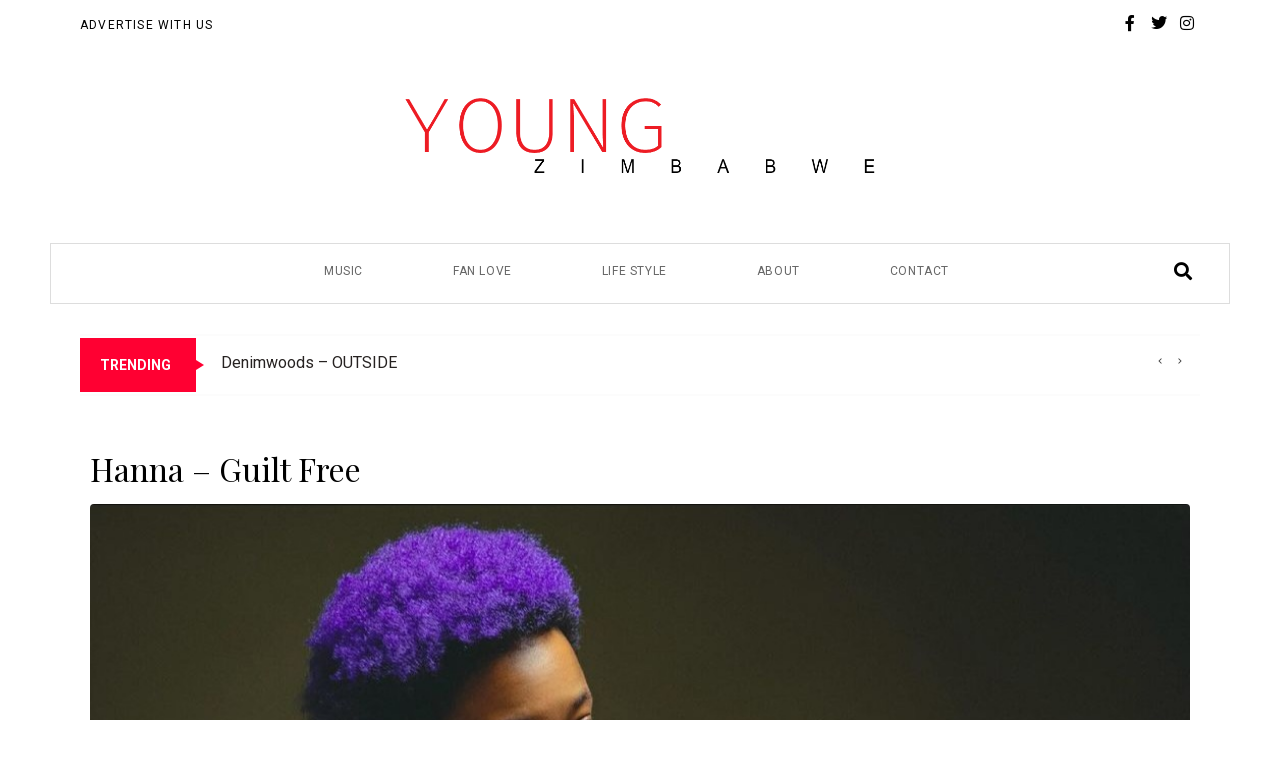

--- FILE ---
content_type: text/html; charset=UTF-8
request_url: https://youngzimbabwe.com/category/music/page/10/
body_size: 25271
content:
<!DOCTYPE html><html lang="en-GB"><head ><!-- Google tag (gtag.js) -->
<script async src="https://www.googletagmanager.com/gtag/js?id=UA-37455839-2"></script>
<script>
  window.dataLayer = window.dataLayer || [];
  function gtag(){dataLayer.push(arguments);}
  gtag('js', new Date());

  gtag('config', 'UA-37455839-2');
</script>	<meta charset="UTF-8" />
	<meta name="viewport" content="width=device-width, initial-scale=1" />
	<title>MUSIC &#8211; Page 10 &#8211; youngzimbabwe.com</title>
<meta name='robots' content='max-image-preview:large' />
<link rel='dns-prefetch' href='//www.googletagmanager.com' />
<link rel="alternate" type="application/rss+xml" title="youngzimbabwe.com &raquo; Feed" href="https://youngzimbabwe.com/feed/" />
<link rel="alternate" type="application/rss+xml" title="youngzimbabwe.com &raquo; Comments Feed" href="https://youngzimbabwe.com/comments/feed/" />
<link rel="alternate" type="application/rss+xml" title="youngzimbabwe.com &raquo; MUSIC Category Feed" href="https://youngzimbabwe.com/category/music/feed/" />
<style id='wp-img-auto-sizes-contain-inline-css' type='text/css'>
img:is([sizes=auto i],[sizes^="auto," i]){contain-intrinsic-size:3000px 1500px}
/*# sourceURL=wp-img-auto-sizes-contain-inline-css */
</style>
<style id='wp-emoji-styles-inline-css' type='text/css'>

	img.wp-smiley, img.emoji {
		display: inline !important;
		border: none !important;
		box-shadow: none !important;
		height: 1em !important;
		width: 1em !important;
		margin: 0 0.07em !important;
		vertical-align: -0.1em !important;
		background: none !important;
		padding: 0 !important;
	}
/*# sourceURL=wp-emoji-styles-inline-css */
</style>
<style id='classic-theme-styles-inline-css' type='text/css'>
/*! This file is auto-generated */
.wp-block-button__link{color:#fff;background-color:#32373c;border-radius:9999px;box-shadow:none;text-decoration:none;padding:calc(.667em + 2px) calc(1.333em + 2px);font-size:1.125em}.wp-block-file__button{background:#32373c;color:#fff;text-decoration:none}
/*# sourceURL=/wp-includes/css/classic-themes.min.css */
</style>
<link rel='stylesheet' id='jet-engine-frontend-css' href='https://youngzimbabwe.com/wp-content/plugins/jet-engine/assets/css/frontend.css?ver=3.4.2' type='text/css' media='all' />
<link rel='stylesheet' id='jupiterx-popups-animation-css' href='https://youngzimbabwe.com/wp-content/plugins/jupiterx-core/includes/extensions/raven/assets/lib/animate/animate.min.css?ver=2.0.4' type='text/css' media='all' />
<link rel='stylesheet' id='jupiterx-css' href='https://youngzimbabwe.com/wp-content/uploads/jupiterx/compiler/jupiterx/00c7488.css?ver=2.0.4' type='text/css' media='all' />
<link rel='stylesheet' id='jet-popup-frontend-css' href='https://youngzimbabwe.com/wp-content/plugins/jet-popup/assets/css/jet-popup-frontend.css?ver=2.0.3.1' type='text/css' media='all' />
<link rel='stylesheet' id='jupiterx-elements-dynamic-styles-css' href='https://youngzimbabwe.com/wp-content/uploads/jupiterx/compiler/jupiterx-elements-dynamic-styles/d8624ff.css?ver=2.0.4' type='text/css' media='all' />
<link rel='stylesheet' id='jet-elements-css' href='https://youngzimbabwe.com/wp-content/plugins/jet-elements/assets/css/jet-elements.css?ver=2.6.17.1' type='text/css' media='all' />
<link rel='stylesheet' id='jet-elements-skin-css' href='https://youngzimbabwe.com/wp-content/plugins/jet-elements/assets/css/jet-elements-skin.css?ver=2.6.17.1' type='text/css' media='all' />
<link rel='stylesheet' id='elementor-icons-css' href='https://youngzimbabwe.com/wp-content/plugins/elementor/assets/lib/eicons/css/elementor-icons.min.css?ver=5.29.0' type='text/css' media='all' />
<link rel='stylesheet' id='elementor-frontend-css' href='https://youngzimbabwe.com/wp-content/plugins/elementor/assets/css/frontend-lite.min.css?ver=3.21.5' type='text/css' media='all' />
<link rel='stylesheet' id='swiper-css' href='https://youngzimbabwe.com/wp-content/plugins/elementor/assets/lib/swiper/v8/css/swiper.min.css?ver=8.4.5' type='text/css' media='all' />
<link rel='stylesheet' id='font-awesome-css' href='https://youngzimbabwe.com/wp-content/plugins/elementor/assets/lib/font-awesome/css/font-awesome.min.css?ver=4.7.0' type='text/css' media='all' />
<link rel='stylesheet' id='jupiterx-core-raven-frontend-css' href='https://youngzimbabwe.com/wp-content/plugins/jupiterx-core/includes/extensions/raven/assets/css/frontend.min.css?ver=6.9' type='text/css' media='all' />
<link rel='stylesheet' id='elementor-post-1079-css' href='https://youngzimbabwe.com/wp-content/uploads/elementor/css/post-1079.css?ver=1715650132' type='text/css' media='all' />
<link rel='stylesheet' id='jet-blog-css' href='https://youngzimbabwe.com/wp-content/plugins/jet-blog/assets/css/jet-blog.css?ver=2.3.6' type='text/css' media='all' />
<link rel='stylesheet' id='jet-tabs-frontend-css' href='https://youngzimbabwe.com/wp-content/plugins/jet-tabs/assets/css/jet-tabs-frontend.css?ver=2.2.2' type='text/css' media='all' />
<link rel='stylesheet' id='jet-tricks-frontend-css' href='https://youngzimbabwe.com/wp-content/plugins/jet-tricks/assets/css/jet-tricks-frontend.css?ver=1.4.8' type='text/css' media='all' />
<link rel='stylesheet' id='flatpickr-css' href='https://youngzimbabwe.com/wp-content/plugins/elementor/assets/lib/flatpickr/flatpickr.min.css?ver=4.1.4' type='text/css' media='all' />
<link rel='stylesheet' id='elementor-global-css' href='https://youngzimbabwe.com/wp-content/uploads/elementor/css/global.css?ver=1715650134' type='text/css' media='all' />
<link rel='stylesheet' id='elementor-post-66-css' href='https://youngzimbabwe.com/wp-content/uploads/elementor/css/post-66.css?ver=1715650134' type='text/css' media='all' />
<link rel='stylesheet' id='elementor-post-427-css' href='https://youngzimbabwe.com/wp-content/uploads/elementor/css/post-427.css?ver=1715650134' type='text/css' media='all' />
<link rel='stylesheet' id='elementor-post-277-css' href='https://youngzimbabwe.com/wp-content/uploads/elementor/css/post-277.css?ver=1715650135' type='text/css' media='all' />
<link rel='stylesheet' id='google-fonts-1-css' href='https://fonts.googleapis.com/css?family=Roboto%3A100%2C100italic%2C200%2C200italic%2C300%2C300italic%2C400%2C400italic%2C500%2C500italic%2C600%2C600italic%2C700%2C700italic%2C800%2C800italic%2C900%2C900italic%7CRoboto+Slab%3A100%2C100italic%2C200%2C200italic%2C300%2C300italic%2C400%2C400italic%2C500%2C500italic%2C600%2C600italic%2C700%2C700italic%2C800%2C800italic%2C900%2C900italic&#038;display=auto&#038;ver=6.9' type='text/css' media='all' />
<link rel='stylesheet' id='elementor-icons-shared-0-css' href='https://youngzimbabwe.com/wp-content/plugins/elementor/assets/lib/font-awesome/css/fontawesome.min.css?ver=5.15.3' type='text/css' media='all' />
<link rel='stylesheet' id='elementor-icons-fa-solid-css' href='https://youngzimbabwe.com/wp-content/plugins/elementor/assets/lib/font-awesome/css/solid.min.css?ver=5.15.3' type='text/css' media='all' />
<link rel='stylesheet' id='elementor-icons-fa-brands-css' href='https://youngzimbabwe.com/wp-content/plugins/elementor/assets/lib/font-awesome/css/brands.min.css?ver=5.15.3' type='text/css' media='all' />
<link rel="preconnect" href="https://fonts.gstatic.com/" crossorigin><script type="text/javascript" src="https://www.googletagmanager.com/gtag/js?id=UA-37455839-2&#039; async=&#039;async" id="jupiterx-gtag-script-js"></script>
<script type="text/javascript" id="jupiterx-gtag-script-js-after">
/* <![CDATA[ */
	
		window.dataLayer = window.dataLayer || [];
		function gtag(){dataLayer.push(arguments);}
		gtag('js', new Date());
					gtag('config', 'UA-37455839-2', { 'anonymize_ip': true });
			
	
//# sourceURL=jupiterx-gtag-script-js-after
/* ]]> */
</script>
<script type="text/javascript" src="https://youngzimbabwe.com/wp-includes/js/jquery/jquery.min.js?ver=3.7.1" id="jquery-core-js"></script>
<script type="text/javascript" src="https://youngzimbabwe.com/wp-includes/js/jquery/jquery-migrate.min.js?ver=3.4.1" id="jquery-migrate-js"></script>
<script type="text/javascript" src="https://youngzimbabwe.com/wp-content/themes/youngzimbabwe/lib/admin/assets/lib/webfont/webfont.min.js?ver=1.6.26" id="jupiterx-webfont-js"></script>
<script type="text/javascript" id="jupiterx-webfont-js-after">
/* <![CDATA[ */
WebFont.load({
				google: {
					families: ['Roboto:100,200,300,400,500,600,700,800,900,100italic,200italic,300italic,400italic,500italic,600italic,700italic,800italic,900italic','Playfair Display:100,200,300,400,500,600,700,800,900,100italic,200italic,300italic,400italic,500italic,600italic,700italic,800italic,900italic']
				}
			});
//# sourceURL=jupiterx-webfont-js-after
/* ]]> */
</script>
<script type="text/javascript" src="https://youngzimbabwe.com/wp-content/themes/youngzimbabwe/lib/assets/dist/js/utils.min.js?ver=2.0.4" id="jupiterx-utils-js"></script>
<link rel="https://api.w.org/" href="https://youngzimbabwe.com/wp-json/" /><link rel="alternate" title="JSON" type="application/json" href="https://youngzimbabwe.com/wp-json/wp/v2/categories/8" /><link rel="EditURI" type="application/rsd+xml" title="RSD" href="https://youngzimbabwe.com/xmlrpc.php?rsd" />
<meta name="generator" content="WordPress 6.9" />
<meta name="generator" content="Elementor 3.21.5; features: e_optimized_assets_loading, e_optimized_css_loading, additional_custom_breakpoints; settings: css_print_method-external, google_font-enabled, font_display-auto">
<link rel="icon" href="https://youngzimbabwe.com/wp-content/uploads/2022/06/cropped-favicon-32x32.png" sizes="32x32" />
<link rel="icon" href="https://youngzimbabwe.com/wp-content/uploads/2022/06/cropped-favicon-192x192.png" sizes="192x192" />
<link rel="apple-touch-icon" href="https://youngzimbabwe.com/wp-content/uploads/2022/06/cropped-favicon-180x180.png" />
<meta name="msapplication-TileImage" content="https://youngzimbabwe.com/wp-content/uploads/2022/06/cropped-favicon-270x270.png" />
<style id='global-styles-inline-css' type='text/css'>
:root{--wp--preset--aspect-ratio--square: 1;--wp--preset--aspect-ratio--4-3: 4/3;--wp--preset--aspect-ratio--3-4: 3/4;--wp--preset--aspect-ratio--3-2: 3/2;--wp--preset--aspect-ratio--2-3: 2/3;--wp--preset--aspect-ratio--16-9: 16/9;--wp--preset--aspect-ratio--9-16: 9/16;--wp--preset--color--black: #000000;--wp--preset--color--cyan-bluish-gray: #abb8c3;--wp--preset--color--white: #ffffff;--wp--preset--color--pale-pink: #f78da7;--wp--preset--color--vivid-red: #cf2e2e;--wp--preset--color--luminous-vivid-orange: #ff6900;--wp--preset--color--luminous-vivid-amber: #fcb900;--wp--preset--color--light-green-cyan: #7bdcb5;--wp--preset--color--vivid-green-cyan: #00d084;--wp--preset--color--pale-cyan-blue: #8ed1fc;--wp--preset--color--vivid-cyan-blue: #0693e3;--wp--preset--color--vivid-purple: #9b51e0;--wp--preset--gradient--vivid-cyan-blue-to-vivid-purple: linear-gradient(135deg,rgb(6,147,227) 0%,rgb(155,81,224) 100%);--wp--preset--gradient--light-green-cyan-to-vivid-green-cyan: linear-gradient(135deg,rgb(122,220,180) 0%,rgb(0,208,130) 100%);--wp--preset--gradient--luminous-vivid-amber-to-luminous-vivid-orange: linear-gradient(135deg,rgb(252,185,0) 0%,rgb(255,105,0) 100%);--wp--preset--gradient--luminous-vivid-orange-to-vivid-red: linear-gradient(135deg,rgb(255,105,0) 0%,rgb(207,46,46) 100%);--wp--preset--gradient--very-light-gray-to-cyan-bluish-gray: linear-gradient(135deg,rgb(238,238,238) 0%,rgb(169,184,195) 100%);--wp--preset--gradient--cool-to-warm-spectrum: linear-gradient(135deg,rgb(74,234,220) 0%,rgb(151,120,209) 20%,rgb(207,42,186) 40%,rgb(238,44,130) 60%,rgb(251,105,98) 80%,rgb(254,248,76) 100%);--wp--preset--gradient--blush-light-purple: linear-gradient(135deg,rgb(255,206,236) 0%,rgb(152,150,240) 100%);--wp--preset--gradient--blush-bordeaux: linear-gradient(135deg,rgb(254,205,165) 0%,rgb(254,45,45) 50%,rgb(107,0,62) 100%);--wp--preset--gradient--luminous-dusk: linear-gradient(135deg,rgb(255,203,112) 0%,rgb(199,81,192) 50%,rgb(65,88,208) 100%);--wp--preset--gradient--pale-ocean: linear-gradient(135deg,rgb(255,245,203) 0%,rgb(182,227,212) 50%,rgb(51,167,181) 100%);--wp--preset--gradient--electric-grass: linear-gradient(135deg,rgb(202,248,128) 0%,rgb(113,206,126) 100%);--wp--preset--gradient--midnight: linear-gradient(135deg,rgb(2,3,129) 0%,rgb(40,116,252) 100%);--wp--preset--font-size--small: 13px;--wp--preset--font-size--medium: 20px;--wp--preset--font-size--large: 36px;--wp--preset--font-size--x-large: 42px;--wp--preset--spacing--20: 0.44rem;--wp--preset--spacing--30: 0.67rem;--wp--preset--spacing--40: 1rem;--wp--preset--spacing--50: 1.5rem;--wp--preset--spacing--60: 2.25rem;--wp--preset--spacing--70: 3.38rem;--wp--preset--spacing--80: 5.06rem;--wp--preset--shadow--natural: 6px 6px 9px rgba(0, 0, 0, 0.2);--wp--preset--shadow--deep: 12px 12px 50px rgba(0, 0, 0, 0.4);--wp--preset--shadow--sharp: 6px 6px 0px rgba(0, 0, 0, 0.2);--wp--preset--shadow--outlined: 6px 6px 0px -3px rgb(255, 255, 255), 6px 6px rgb(0, 0, 0);--wp--preset--shadow--crisp: 6px 6px 0px rgb(0, 0, 0);}:where(.is-layout-flex){gap: 0.5em;}:where(.is-layout-grid){gap: 0.5em;}body .is-layout-flex{display: flex;}.is-layout-flex{flex-wrap: wrap;align-items: center;}.is-layout-flex > :is(*, div){margin: 0;}body .is-layout-grid{display: grid;}.is-layout-grid > :is(*, div){margin: 0;}:where(.wp-block-columns.is-layout-flex){gap: 2em;}:where(.wp-block-columns.is-layout-grid){gap: 2em;}:where(.wp-block-post-template.is-layout-flex){gap: 1.25em;}:where(.wp-block-post-template.is-layout-grid){gap: 1.25em;}.has-black-color{color: var(--wp--preset--color--black) !important;}.has-cyan-bluish-gray-color{color: var(--wp--preset--color--cyan-bluish-gray) !important;}.has-white-color{color: var(--wp--preset--color--white) !important;}.has-pale-pink-color{color: var(--wp--preset--color--pale-pink) !important;}.has-vivid-red-color{color: var(--wp--preset--color--vivid-red) !important;}.has-luminous-vivid-orange-color{color: var(--wp--preset--color--luminous-vivid-orange) !important;}.has-luminous-vivid-amber-color{color: var(--wp--preset--color--luminous-vivid-amber) !important;}.has-light-green-cyan-color{color: var(--wp--preset--color--light-green-cyan) !important;}.has-vivid-green-cyan-color{color: var(--wp--preset--color--vivid-green-cyan) !important;}.has-pale-cyan-blue-color{color: var(--wp--preset--color--pale-cyan-blue) !important;}.has-vivid-cyan-blue-color{color: var(--wp--preset--color--vivid-cyan-blue) !important;}.has-vivid-purple-color{color: var(--wp--preset--color--vivid-purple) !important;}.has-black-background-color{background-color: var(--wp--preset--color--black) !important;}.has-cyan-bluish-gray-background-color{background-color: var(--wp--preset--color--cyan-bluish-gray) !important;}.has-white-background-color{background-color: var(--wp--preset--color--white) !important;}.has-pale-pink-background-color{background-color: var(--wp--preset--color--pale-pink) !important;}.has-vivid-red-background-color{background-color: var(--wp--preset--color--vivid-red) !important;}.has-luminous-vivid-orange-background-color{background-color: var(--wp--preset--color--luminous-vivid-orange) !important;}.has-luminous-vivid-amber-background-color{background-color: var(--wp--preset--color--luminous-vivid-amber) !important;}.has-light-green-cyan-background-color{background-color: var(--wp--preset--color--light-green-cyan) !important;}.has-vivid-green-cyan-background-color{background-color: var(--wp--preset--color--vivid-green-cyan) !important;}.has-pale-cyan-blue-background-color{background-color: var(--wp--preset--color--pale-cyan-blue) !important;}.has-vivid-cyan-blue-background-color{background-color: var(--wp--preset--color--vivid-cyan-blue) !important;}.has-vivid-purple-background-color{background-color: var(--wp--preset--color--vivid-purple) !important;}.has-black-border-color{border-color: var(--wp--preset--color--black) !important;}.has-cyan-bluish-gray-border-color{border-color: var(--wp--preset--color--cyan-bluish-gray) !important;}.has-white-border-color{border-color: var(--wp--preset--color--white) !important;}.has-pale-pink-border-color{border-color: var(--wp--preset--color--pale-pink) !important;}.has-vivid-red-border-color{border-color: var(--wp--preset--color--vivid-red) !important;}.has-luminous-vivid-orange-border-color{border-color: var(--wp--preset--color--luminous-vivid-orange) !important;}.has-luminous-vivid-amber-border-color{border-color: var(--wp--preset--color--luminous-vivid-amber) !important;}.has-light-green-cyan-border-color{border-color: var(--wp--preset--color--light-green-cyan) !important;}.has-vivid-green-cyan-border-color{border-color: var(--wp--preset--color--vivid-green-cyan) !important;}.has-pale-cyan-blue-border-color{border-color: var(--wp--preset--color--pale-cyan-blue) !important;}.has-vivid-cyan-blue-border-color{border-color: var(--wp--preset--color--vivid-cyan-blue) !important;}.has-vivid-purple-border-color{border-color: var(--wp--preset--color--vivid-purple) !important;}.has-vivid-cyan-blue-to-vivid-purple-gradient-background{background: var(--wp--preset--gradient--vivid-cyan-blue-to-vivid-purple) !important;}.has-light-green-cyan-to-vivid-green-cyan-gradient-background{background: var(--wp--preset--gradient--light-green-cyan-to-vivid-green-cyan) !important;}.has-luminous-vivid-amber-to-luminous-vivid-orange-gradient-background{background: var(--wp--preset--gradient--luminous-vivid-amber-to-luminous-vivid-orange) !important;}.has-luminous-vivid-orange-to-vivid-red-gradient-background{background: var(--wp--preset--gradient--luminous-vivid-orange-to-vivid-red) !important;}.has-very-light-gray-to-cyan-bluish-gray-gradient-background{background: var(--wp--preset--gradient--very-light-gray-to-cyan-bluish-gray) !important;}.has-cool-to-warm-spectrum-gradient-background{background: var(--wp--preset--gradient--cool-to-warm-spectrum) !important;}.has-blush-light-purple-gradient-background{background: var(--wp--preset--gradient--blush-light-purple) !important;}.has-blush-bordeaux-gradient-background{background: var(--wp--preset--gradient--blush-bordeaux) !important;}.has-luminous-dusk-gradient-background{background: var(--wp--preset--gradient--luminous-dusk) !important;}.has-pale-ocean-gradient-background{background: var(--wp--preset--gradient--pale-ocean) !important;}.has-electric-grass-gradient-background{background: var(--wp--preset--gradient--electric-grass) !important;}.has-midnight-gradient-background{background: var(--wp--preset--gradient--midnight) !important;}.has-small-font-size{font-size: var(--wp--preset--font-size--small) !important;}.has-medium-font-size{font-size: var(--wp--preset--font-size--medium) !important;}.has-large-font-size{font-size: var(--wp--preset--font-size--large) !important;}.has-x-large-font-size{font-size: var(--wp--preset--font-size--x-large) !important;}
/*# sourceURL=global-styles-inline-css */
</style>
<link rel='stylesheet' id='font-awesome-5-all-css' href='https://youngzimbabwe.com/wp-content/plugins/elementor/assets/lib/font-awesome/css/all.min.css?ver=3.21.5' type='text/css' media='all' />
<link rel='stylesheet' id='font-awesome-4-shim-css' href='https://youngzimbabwe.com/wp-content/plugins/elementor/assets/lib/font-awesome/css/v4-shims.min.css?ver=3.21.5' type='text/css' media='all' />
<link rel='stylesheet' id='elementor-post-4195-css' href='https://youngzimbabwe.com/wp-content/uploads/elementor/css/post-4195.css?ver=1716857924' type='text/css' media='all' />
<link rel='stylesheet' id='elementor-post-4190-css' href='https://youngzimbabwe.com/wp-content/uploads/elementor/css/post-4190.css?ver=1716857924' type='text/css' media='all' />
<link rel='stylesheet' id='elementor-post-4184-css' href='https://youngzimbabwe.com/wp-content/uploads/elementor/css/post-4184.css?ver=1716221472' type='text/css' media='all' />
<link rel='stylesheet' id='elementor-post-4173-css' href='https://youngzimbabwe.com/wp-content/uploads/elementor/css/post-4173.css?ver=1715650695' type='text/css' media='all' />
<link rel='stylesheet' id='elementor-post-4165-css' href='https://youngzimbabwe.com/wp-content/uploads/elementor/css/post-4165.css?ver=1715650695' type='text/css' media='all' />
<link rel='stylesheet' id='elementor-post-4154-css' href='https://youngzimbabwe.com/wp-content/uploads/elementor/css/post-4154.css?ver=1715650695' type='text/css' media='all' />
<link rel='stylesheet' id='elementor-post-4144-css' href='https://youngzimbabwe.com/wp-content/uploads/elementor/css/post-4144.css?ver=1715650695' type='text/css' media='all' />
<link rel='stylesheet' id='elementor-post-4139-css' href='https://youngzimbabwe.com/wp-content/uploads/elementor/css/post-4139.css?ver=1715650695' type='text/css' media='all' />
<link rel='stylesheet' id='elementor-post-4119-css' href='https://youngzimbabwe.com/wp-content/uploads/elementor/css/post-4119.css?ver=1715656394' type='text/css' media='all' />
<link rel='stylesheet' id='elementor-post-4114-css' href='https://youngzimbabwe.com/wp-content/uploads/elementor/css/post-4114.css?ver=1715656394' type='text/css' media='all' />
<link rel='stylesheet' id='elementor-post-308-css' href='https://youngzimbabwe.com/wp-content/uploads/elementor/css/post-308.css?ver=1715650135' type='text/css' media='all' />
<link rel='stylesheet' id='e-animations-css' href='https://youngzimbabwe.com/wp-content/plugins/elementor/assets/lib/animations/animations.min.css?ver=3.21.5' type='text/css' media='all' />
</head><body data-rsssl=1 class="archive paged category category-music category-8 paged-10 category-paged-10 wp-theme-youngzimbabwe no-js elementor-default elementor-kit-1079 jupiterx-header-sticky jupiterx-header-tablet-behavior-off jupiterx-header-mobile-behavior-off" itemscope="itemscope" itemtype="http://schema.org/WebPage"><a class="jupiterx-a11y jupiterx-a11y-skip-navigation-link" href="#jupiterx-main">Skip to content</a><div class="jupiterx-site"><header class="jupiterx-header jupiterx-header-custom jupiterx-header-sticky-custom" data-jupiterx-settings="{&quot;breakpoint&quot;:&quot;767.98&quot;,&quot;template&quot;:&quot;66&quot;,&quot;stickyTemplate&quot;:&quot;427&quot;,&quot;behavior&quot;:&quot;sticky&quot;,&quot;offset&quot;:&quot;300&quot;}" role="banner" itemscope="itemscope" itemtype="http://schema.org/WPHeader">		<div data-elementor-type="header" data-elementor-id="66" class="elementor elementor-66">
						<section class="elementor-section elementor-top-section elementor-element elementor-element-a3724b6 elementor-hidden-phone elementor-section-boxed elementor-section-height-default elementor-section-height-default" data-id="a3724b6" data-element_type="section" data-settings="{&quot;jet_parallax_layout_list&quot;:[{&quot;jet_parallax_layout_image&quot;:{&quot;url&quot;:&quot;&quot;,&quot;id&quot;:&quot;&quot;,&quot;size&quot;:&quot;&quot;},&quot;_id&quot;:&quot;2242879&quot;,&quot;jet_parallax_layout_speed&quot;:{&quot;unit&quot;:&quot;%&quot;,&quot;size&quot;:&quot;50&quot;,&quot;sizes&quot;:[]},&quot;jet_parallax_layout_bg_x&quot;:&quot;50&quot;,&quot;jet_parallax_layout_bg_y&quot;:&quot;50&quot;,&quot;jet_parallax_layout_image_tablet&quot;:{&quot;url&quot;:&quot;&quot;,&quot;id&quot;:&quot;&quot;,&quot;size&quot;:&quot;&quot;},&quot;jet_parallax_layout_image_mobile&quot;:{&quot;url&quot;:&quot;&quot;,&quot;id&quot;:&quot;&quot;,&quot;size&quot;:&quot;&quot;},&quot;jet_parallax_layout_type&quot;:&quot;scroll&quot;,&quot;jet_parallax_layout_direction&quot;:null,&quot;jet_parallax_layout_fx_direction&quot;:null,&quot;jet_parallax_layout_z_index&quot;:&quot;&quot;,&quot;jet_parallax_layout_bg_x_tablet&quot;:&quot;&quot;,&quot;jet_parallax_layout_bg_x_mobile&quot;:&quot;&quot;,&quot;jet_parallax_layout_bg_y_tablet&quot;:&quot;&quot;,&quot;jet_parallax_layout_bg_y_mobile&quot;:&quot;&quot;,&quot;jet_parallax_layout_bg_size&quot;:&quot;auto&quot;,&quot;jet_parallax_layout_bg_size_tablet&quot;:&quot;&quot;,&quot;jet_parallax_layout_bg_size_mobile&quot;:&quot;&quot;,&quot;jet_parallax_layout_animation_prop&quot;:&quot;transform&quot;,&quot;jet_parallax_layout_on&quot;:[&quot;desktop&quot;,&quot;tablet&quot;]}]}">
						<div class="elementor-container elementor-column-gap-default">
					<div class="elementor-column elementor-col-50 elementor-top-column elementor-element elementor-element-fc92511" data-id="fc92511" data-element_type="column">
			<div class="elementor-widget-wrap elementor-element-populated">
						<div class="elementor-element elementor-element-4862e7e elementor-icon-list--layout-inline elementor-mobile-align-center elementor-list-item-link-full_width elementor-widget elementor-widget-icon-list" data-id="4862e7e" data-element_type="widget" data-widget_type="icon-list.default">
				<div class="elementor-widget-container">
			<link rel="stylesheet" href="https://youngzimbabwe.com/wp-content/plugins/elementor/assets/css/widget-icon-list.min.css">		<ul class="elementor-icon-list-items elementor-inline-items">
							<li class="elementor-icon-list-item elementor-inline-item">
											<a href="https://api.whatsapp.com/send?phone=27838681055&#038;text=Hi%20-%20Please%20can%20you%20assist%20me%3f&#038;source=&#038;data=" target="_blank">

											<span class="elementor-icon-list-text">Advertise with us</span>
											</a>
									</li>
						</ul>
				</div>
				</div>
					</div>
		</div>
				<div class="elementor-column elementor-col-50 elementor-top-column elementor-element elementor-element-ce5d287" data-id="ce5d287" data-element_type="column">
			<div class="elementor-widget-wrap elementor-element-populated">
						<div class="elementor-element elementor-element-2793abb e-grid-align-right elementor-shape-rounded elementor-grid-0 elementor-widget elementor-widget-social-icons" data-id="2793abb" data-element_type="widget" data-widget_type="social-icons.default">
				<div class="elementor-widget-container">
			<style>/*! elementor - v3.21.0 - 08-05-2024 */
.elementor-widget-social-icons.elementor-grid-0 .elementor-widget-container,.elementor-widget-social-icons.elementor-grid-mobile-0 .elementor-widget-container,.elementor-widget-social-icons.elementor-grid-tablet-0 .elementor-widget-container{line-height:1;font-size:0}.elementor-widget-social-icons:not(.elementor-grid-0):not(.elementor-grid-tablet-0):not(.elementor-grid-mobile-0) .elementor-grid{display:inline-grid}.elementor-widget-social-icons .elementor-grid{grid-column-gap:var(--grid-column-gap,5px);grid-row-gap:var(--grid-row-gap,5px);grid-template-columns:var(--grid-template-columns);justify-content:var(--justify-content,center);justify-items:var(--justify-content,center)}.elementor-icon.elementor-social-icon{font-size:var(--icon-size,25px);line-height:var(--icon-size,25px);width:calc(var(--icon-size, 25px) + 2 * var(--icon-padding, .5em));height:calc(var(--icon-size, 25px) + 2 * var(--icon-padding, .5em))}.elementor-social-icon{--e-social-icon-icon-color:#fff;display:inline-flex;background-color:#69727d;align-items:center;justify-content:center;text-align:center;cursor:pointer}.elementor-social-icon i{color:var(--e-social-icon-icon-color)}.elementor-social-icon svg{fill:var(--e-social-icon-icon-color)}.elementor-social-icon:last-child{margin:0}.elementor-social-icon:hover{opacity:.9;color:#fff}.elementor-social-icon-android{background-color:#a4c639}.elementor-social-icon-apple{background-color:#999}.elementor-social-icon-behance{background-color:#1769ff}.elementor-social-icon-bitbucket{background-color:#205081}.elementor-social-icon-codepen{background-color:#000}.elementor-social-icon-delicious{background-color:#39f}.elementor-social-icon-deviantart{background-color:#05cc47}.elementor-social-icon-digg{background-color:#005be2}.elementor-social-icon-dribbble{background-color:#ea4c89}.elementor-social-icon-elementor{background-color:#d30c5c}.elementor-social-icon-envelope{background-color:#ea4335}.elementor-social-icon-facebook,.elementor-social-icon-facebook-f{background-color:#3b5998}.elementor-social-icon-flickr{background-color:#0063dc}.elementor-social-icon-foursquare{background-color:#2d5be3}.elementor-social-icon-free-code-camp,.elementor-social-icon-freecodecamp{background-color:#006400}.elementor-social-icon-github{background-color:#333}.elementor-social-icon-gitlab{background-color:#e24329}.elementor-social-icon-globe{background-color:#69727d}.elementor-social-icon-google-plus,.elementor-social-icon-google-plus-g{background-color:#dd4b39}.elementor-social-icon-houzz{background-color:#7ac142}.elementor-social-icon-instagram{background-color:#262626}.elementor-social-icon-jsfiddle{background-color:#487aa2}.elementor-social-icon-link{background-color:#818a91}.elementor-social-icon-linkedin,.elementor-social-icon-linkedin-in{background-color:#0077b5}.elementor-social-icon-medium{background-color:#00ab6b}.elementor-social-icon-meetup{background-color:#ec1c40}.elementor-social-icon-mixcloud{background-color:#273a4b}.elementor-social-icon-odnoklassniki{background-color:#f4731c}.elementor-social-icon-pinterest{background-color:#bd081c}.elementor-social-icon-product-hunt{background-color:#da552f}.elementor-social-icon-reddit{background-color:#ff4500}.elementor-social-icon-rss{background-color:#f26522}.elementor-social-icon-shopping-cart{background-color:#4caf50}.elementor-social-icon-skype{background-color:#00aff0}.elementor-social-icon-slideshare{background-color:#0077b5}.elementor-social-icon-snapchat{background-color:#fffc00}.elementor-social-icon-soundcloud{background-color:#f80}.elementor-social-icon-spotify{background-color:#2ebd59}.elementor-social-icon-stack-overflow{background-color:#fe7a15}.elementor-social-icon-steam{background-color:#00adee}.elementor-social-icon-stumbleupon{background-color:#eb4924}.elementor-social-icon-telegram{background-color:#2ca5e0}.elementor-social-icon-threads{background-color:#000}.elementor-social-icon-thumb-tack{background-color:#1aa1d8}.elementor-social-icon-tripadvisor{background-color:#589442}.elementor-social-icon-tumblr{background-color:#35465c}.elementor-social-icon-twitch{background-color:#6441a5}.elementor-social-icon-twitter{background-color:#1da1f2}.elementor-social-icon-viber{background-color:#665cac}.elementor-social-icon-vimeo{background-color:#1ab7ea}.elementor-social-icon-vk{background-color:#45668e}.elementor-social-icon-weibo{background-color:#dd2430}.elementor-social-icon-weixin{background-color:#31a918}.elementor-social-icon-whatsapp{background-color:#25d366}.elementor-social-icon-wordpress{background-color:#21759b}.elementor-social-icon-x-twitter{background-color:#000}.elementor-social-icon-xing{background-color:#026466}.elementor-social-icon-yelp{background-color:#af0606}.elementor-social-icon-youtube{background-color:#cd201f}.elementor-social-icon-500px{background-color:#0099e5}.elementor-shape-rounded .elementor-icon.elementor-social-icon{border-radius:10%}.elementor-shape-circle .elementor-icon.elementor-social-icon{border-radius:50%}</style>		<div class="elementor-social-icons-wrapper elementor-grid">
							<span class="elementor-grid-item">
					<a class="elementor-icon elementor-social-icon elementor-social-icon-facebook-f elementor-repeater-item-61d4f11" href="https://www.facebook.com/" target="_blank">
						<span class="elementor-screen-only">Facebook-f</span>
						<i class="fab fa-facebook-f"></i>					</a>
				</span>
							<span class="elementor-grid-item">
					<a class="elementor-icon elementor-social-icon elementor-social-icon-twitter elementor-repeater-item-0525e63" href="https://twitter.com/YoungZimbabwe" target="_blank">
						<span class="elementor-screen-only">Twitter</span>
						<i class="fab fa-twitter"></i>					</a>
				</span>
							<span class="elementor-grid-item">
					<a class="elementor-icon elementor-social-icon elementor-social-icon-instagram elementor-repeater-item-eef43a3" href="https://www.instagram.com/youngzimbabwe/" target="_blank">
						<span class="elementor-screen-only">Instagram</span>
						<i class="fab fa-instagram"></i>					</a>
				</span>
					</div>
				</div>
				</div>
					</div>
		</div>
					</div>
		</section>
				<section class="elementor-section elementor-top-section elementor-element elementor-element-ba05bb4 elementor-section-boxed elementor-section-height-default elementor-section-height-default" data-id="ba05bb4" data-element_type="section" data-settings="{&quot;jet_parallax_layout_list&quot;:[{&quot;jet_parallax_layout_image&quot;:{&quot;url&quot;:&quot;&quot;,&quot;id&quot;:&quot;&quot;,&quot;size&quot;:&quot;&quot;},&quot;_id&quot;:&quot;a293063&quot;,&quot;jet_parallax_layout_speed&quot;:{&quot;unit&quot;:&quot;%&quot;,&quot;size&quot;:&quot;50&quot;,&quot;sizes&quot;:[]},&quot;jet_parallax_layout_bg_x&quot;:&quot;50&quot;,&quot;jet_parallax_layout_bg_y&quot;:&quot;50&quot;,&quot;jet_parallax_layout_image_tablet&quot;:{&quot;url&quot;:&quot;&quot;,&quot;id&quot;:&quot;&quot;,&quot;size&quot;:&quot;&quot;},&quot;jet_parallax_layout_image_mobile&quot;:{&quot;url&quot;:&quot;&quot;,&quot;id&quot;:&quot;&quot;,&quot;size&quot;:&quot;&quot;},&quot;jet_parallax_layout_type&quot;:&quot;scroll&quot;,&quot;jet_parallax_layout_direction&quot;:null,&quot;jet_parallax_layout_fx_direction&quot;:null,&quot;jet_parallax_layout_z_index&quot;:&quot;&quot;,&quot;jet_parallax_layout_bg_x_tablet&quot;:&quot;&quot;,&quot;jet_parallax_layout_bg_x_mobile&quot;:&quot;&quot;,&quot;jet_parallax_layout_bg_y_tablet&quot;:&quot;&quot;,&quot;jet_parallax_layout_bg_y_mobile&quot;:&quot;&quot;,&quot;jet_parallax_layout_bg_size&quot;:&quot;auto&quot;,&quot;jet_parallax_layout_bg_size_tablet&quot;:&quot;&quot;,&quot;jet_parallax_layout_bg_size_mobile&quot;:&quot;&quot;,&quot;jet_parallax_layout_animation_prop&quot;:&quot;transform&quot;,&quot;jet_parallax_layout_on&quot;:[&quot;desktop&quot;,&quot;tablet&quot;]}]}">
						<div class="elementor-container elementor-column-gap-default">
					<div class="elementor-column elementor-col-100 elementor-top-column elementor-element elementor-element-fb3e936" data-id="fb3e936" data-element_type="column">
			<div class="elementor-widget-wrap elementor-element-populated">
						<div class="elementor-element elementor-element-717bc7d elementor-widget elementor-widget-raven-site-logo" data-id="717bc7d" data-element_type="widget" data-widget_type="raven-site-logo.default">
				<div class="elementor-widget-container">
					<div class="raven-widget-wrapper">
			<div class="raven-site-logo raven-site-logo-customizer">
									<a class="raven-site-logo-link" href="https://youngzimbabwe.com">
								<picture><img src="https://youngzimbabwe.com/wp-content/uploads/2022/06/youngzimbabwe-logo.png" alt="youngzimbabwe.com" data-no-lazy="1" /></picture>									</a>
							</div>
		</div>
				</div>
				</div>
					</div>
		</div>
					</div>
		</section>
				<section class="elementor-section elementor-top-section elementor-element elementor-element-0698802 elementor-section-full_width elementor-hidden-phone elementor-section-content-middle elementor-section-height-default elementor-section-height-default" data-id="0698802" data-element_type="section" data-settings="{&quot;jet_parallax_layout_list&quot;:[{&quot;jet_parallax_layout_image&quot;:{&quot;url&quot;:&quot;&quot;,&quot;id&quot;:&quot;&quot;,&quot;size&quot;:&quot;&quot;},&quot;_id&quot;:&quot;5b4f025&quot;,&quot;jet_parallax_layout_speed&quot;:{&quot;unit&quot;:&quot;%&quot;,&quot;size&quot;:&quot;50&quot;,&quot;sizes&quot;:[]},&quot;jet_parallax_layout_bg_x&quot;:&quot;50&quot;,&quot;jet_parallax_layout_bg_y&quot;:&quot;50&quot;,&quot;jet_parallax_layout_image_tablet&quot;:{&quot;url&quot;:&quot;&quot;,&quot;id&quot;:&quot;&quot;,&quot;size&quot;:&quot;&quot;},&quot;jet_parallax_layout_image_mobile&quot;:{&quot;url&quot;:&quot;&quot;,&quot;id&quot;:&quot;&quot;,&quot;size&quot;:&quot;&quot;},&quot;jet_parallax_layout_type&quot;:&quot;scroll&quot;,&quot;jet_parallax_layout_direction&quot;:null,&quot;jet_parallax_layout_fx_direction&quot;:null,&quot;jet_parallax_layout_z_index&quot;:&quot;&quot;,&quot;jet_parallax_layout_bg_x_tablet&quot;:&quot;&quot;,&quot;jet_parallax_layout_bg_x_mobile&quot;:&quot;&quot;,&quot;jet_parallax_layout_bg_y_tablet&quot;:&quot;&quot;,&quot;jet_parallax_layout_bg_y_mobile&quot;:&quot;&quot;,&quot;jet_parallax_layout_bg_size&quot;:&quot;auto&quot;,&quot;jet_parallax_layout_bg_size_tablet&quot;:&quot;&quot;,&quot;jet_parallax_layout_bg_size_mobile&quot;:&quot;&quot;,&quot;jet_parallax_layout_animation_prop&quot;:&quot;transform&quot;,&quot;jet_parallax_layout_on&quot;:[&quot;desktop&quot;,&quot;tablet&quot;]}],&quot;background_background&quot;:&quot;classic&quot;}">
						<div class="elementor-container elementor-column-gap-default">
					<div class="elementor-column elementor-col-100 elementor-top-column elementor-element elementor-element-07d0fc4" data-id="07d0fc4" data-element_type="column" data-settings="{&quot;background_background&quot;:&quot;classic&quot;}">
			<div class="elementor-widget-wrap elementor-element-populated">
						<section class="elementor-section elementor-inner-section elementor-element elementor-element-56ea8d5 elementor-section-boxed elementor-section-height-default elementor-section-height-default" data-id="56ea8d5" data-element_type="section" data-settings="{&quot;jet_parallax_layout_list&quot;:[{&quot;jet_parallax_layout_image&quot;:{&quot;url&quot;:&quot;&quot;,&quot;id&quot;:&quot;&quot;,&quot;size&quot;:&quot;&quot;},&quot;_id&quot;:&quot;c846b8e&quot;,&quot;jet_parallax_layout_speed&quot;:{&quot;unit&quot;:&quot;%&quot;,&quot;size&quot;:&quot;50&quot;,&quot;sizes&quot;:[]},&quot;jet_parallax_layout_bg_x&quot;:&quot;50&quot;,&quot;jet_parallax_layout_bg_y&quot;:&quot;50&quot;,&quot;jet_parallax_layout_image_tablet&quot;:{&quot;url&quot;:&quot;&quot;,&quot;id&quot;:&quot;&quot;,&quot;size&quot;:&quot;&quot;},&quot;jet_parallax_layout_image_mobile&quot;:{&quot;url&quot;:&quot;&quot;,&quot;id&quot;:&quot;&quot;,&quot;size&quot;:&quot;&quot;},&quot;jet_parallax_layout_type&quot;:&quot;scroll&quot;,&quot;jet_parallax_layout_direction&quot;:null,&quot;jet_parallax_layout_fx_direction&quot;:null,&quot;jet_parallax_layout_z_index&quot;:&quot;&quot;,&quot;jet_parallax_layout_bg_x_tablet&quot;:&quot;&quot;,&quot;jet_parallax_layout_bg_x_mobile&quot;:&quot;&quot;,&quot;jet_parallax_layout_bg_y_tablet&quot;:&quot;&quot;,&quot;jet_parallax_layout_bg_y_mobile&quot;:&quot;&quot;,&quot;jet_parallax_layout_bg_size&quot;:&quot;auto&quot;,&quot;jet_parallax_layout_bg_size_tablet&quot;:&quot;&quot;,&quot;jet_parallax_layout_bg_size_mobile&quot;:&quot;&quot;,&quot;jet_parallax_layout_animation_prop&quot;:&quot;transform&quot;,&quot;jet_parallax_layout_on&quot;:[&quot;desktop&quot;,&quot;tablet&quot;]}]}">
						<div class="elementor-container elementor-column-gap-default">
					<div class="elementor-column elementor-col-50 elementor-inner-column elementor-element elementor-element-1594b13" data-id="1594b13" data-element_type="column">
			<div class="elementor-widget-wrap elementor-element-populated">
						<div class="elementor-element elementor-element-a536557 raven-nav-menu-align-right raven-nav-menu-stretch raven-breakpoint-mobile raven-mobile-nav-menu-align-left elementor-widget elementor-widget-raven-nav-menu" data-id="a536557" data-element_type="widget" data-settings="{&quot;submenu_icon&quot;:&quot;&lt;svg 0=\&quot;fas fa-chevron-down\&quot; class=\&quot;e-font-icon-svg e-fas-chevron-down\&quot;&gt;\n\t\t\t\t\t&lt;use xlink:href=\&quot;#fas-chevron-down\&quot;&gt;\n\t\t\t\t\t\t&lt;symbol id=\&quot;fas-chevron-down\&quot; viewBox=\&quot;0 0 448 512\&quot;&gt;\n\t\t\t\t\t\t\t&lt;path d=\&quot;M207.029 381.476L12.686 187.132c-9.373-9.373-9.373-24.569 0-33.941l22.667-22.667c9.357-9.357 24.522-9.375 33.901-.04L224 284.505l154.745-154.021c9.379-9.335 24.544-9.317 33.901.04l22.667 22.667c9.373 9.373 9.373 24.569 0 33.941L240.971 381.476c-9.373 9.372-24.569 9.372-33.942 0z\&quot;&gt;&lt;\/path&gt;\n\t\t\t\t\t\t&lt;\/symbol&gt;\n\t\t\t\t\t&lt;\/use&gt;\n\t\t\t\t&lt;\/svg&gt;&quot;,&quot;full_width&quot;:&quot;stretch&quot;,&quot;mobile_layout&quot;:&quot;dropdown&quot;,&quot;submenu_space_between&quot;:{&quot;unit&quot;:&quot;px&quot;,&quot;size&quot;:&quot;&quot;,&quot;sizes&quot;:[]},&quot;submenu_opening_position&quot;:&quot;bottom&quot;}" data-widget_type="raven-nav-menu.default">
				<div class="elementor-widget-container">
					<nav class="raven-nav-menu-main raven-nav-menu-horizontal raven-nav-menu-tablet- raven-nav-menu-mobile- raven-nav-icons-hidden-tablet raven-nav-icons-hidden-mobile">
			<ul id="menu-a536557" class="raven-nav-menu"><li class="menu-item menu-item-type-post_type menu-item-object-page menu-item-1415"><a href="https://youngzimbabwe.com/music/" class="raven-menu-item raven-link-item ">Music</a></li>
<li class="menu-item menu-item-type-post_type menu-item-object-page menu-item-1443"><a href="https://youngzimbabwe.com/wellness/" class="raven-menu-item raven-link-item ">Fan Love</a></li>
<li class="menu-item menu-item-type-post_type menu-item-object-page menu-item-1414"><a href="https://youngzimbabwe.com/lifestyle/" class="raven-menu-item raven-link-item ">Life Style</a></li>
<li class="menu-item menu-item-type-post_type menu-item-object-page menu-item-61"><a href="https://youngzimbabwe.com/about/" class="raven-menu-item raven-link-item ">About</a></li>
<li class="menu-item menu-item-type-post_type menu-item-object-page menu-item-60"><a href="https://youngzimbabwe.com/contact/" class="raven-menu-item raven-link-item ">Contact</a></li>
</ul>		</nav>

		<div class="raven-nav-menu-toggle">

						<div class="raven-nav-menu-toggle-button ">
								<span class="fa fa-bars"></span>
								</div>

		</div>
		<nav class="raven-nav-icons-hidden-tablet raven-nav-icons-hidden-mobile raven-nav-menu-mobile raven-nav-menu-dropdown">
									<div class="raven-container">
				<ul id="menu-mobile-a536557" class="raven-nav-menu"><li class="menu-item menu-item-type-post_type menu-item-object-page menu-item-1415"><a href="https://youngzimbabwe.com/music/" class="raven-menu-item raven-link-item ">Music</a></li>
<li class="menu-item menu-item-type-post_type menu-item-object-page menu-item-1443"><a href="https://youngzimbabwe.com/wellness/" class="raven-menu-item raven-link-item ">Fan Love</a></li>
<li class="menu-item menu-item-type-post_type menu-item-object-page menu-item-1414"><a href="https://youngzimbabwe.com/lifestyle/" class="raven-menu-item raven-link-item ">Life Style</a></li>
<li class="menu-item menu-item-type-post_type menu-item-object-page menu-item-61"><a href="https://youngzimbabwe.com/about/" class="raven-menu-item raven-link-item ">About</a></li>
<li class="menu-item menu-item-type-post_type menu-item-object-page menu-item-60"><a href="https://youngzimbabwe.com/contact/" class="raven-menu-item raven-link-item ">Contact</a></li>
</ul>			</div>
		</nav>
				</div>
				</div>
					</div>
		</div>
				<div class="elementor-column elementor-col-50 elementor-inner-column elementor-element elementor-element-c61e427" data-id="c61e427" data-element_type="column">
			<div class="elementor-widget-wrap elementor-element-populated">
						<div class="elementor-element elementor-element-5b157bd elementor-widget elementor-widget-raven-search-form" data-id="5b157bd" data-element_type="widget" data-settings="{&quot;_skin&quot;:&quot;full&quot;}" data-widget_type="raven-search-form.full">
				<div class="elementor-widget-container">
					<form class="raven-search-form raven-search-form-full" method="get" action="https://youngzimbabwe.com/" role="search">
			<div class="raven-search-form-container">
										<span class="raven-search-form-button raven-search-form-toggle raven-search-form-button-svg" tabindex="-1">
							<i class="fas fa-search"></i>						</span>
									</div>
			<div class="raven-search-form-lightbox">
				<span class="raven-search-form-close" tabindex="-1">&times;</span>
				<label class="elementor-screen-only" for="raven-search-form-input">Search</label>
				<input id="raven-search-form-input" class="raven-search-form-input" type="search" name="s" placeholder="Search..." />
			</div>
					</form>
				</div>
				</div>
					</div>
		</div>
					</div>
		</section>
					</div>
		</div>
					</div>
		</section>
				<section class="elementor-section elementor-top-section elementor-element elementor-element-0135629 elementor-section-boxed elementor-section-height-default elementor-section-height-default" data-id="0135629" data-element_type="section" data-settings="{&quot;jet_parallax_layout_list&quot;:[{&quot;jet_parallax_layout_image&quot;:{&quot;url&quot;:&quot;&quot;,&quot;id&quot;:&quot;&quot;,&quot;size&quot;:&quot;&quot;},&quot;_id&quot;:&quot;528f253&quot;,&quot;jet_parallax_layout_speed&quot;:{&quot;unit&quot;:&quot;%&quot;,&quot;size&quot;:&quot;50&quot;,&quot;sizes&quot;:[]},&quot;jet_parallax_layout_bg_x&quot;:&quot;50&quot;,&quot;jet_parallax_layout_bg_y&quot;:&quot;50&quot;,&quot;jet_parallax_layout_image_tablet&quot;:{&quot;url&quot;:&quot;&quot;,&quot;id&quot;:&quot;&quot;,&quot;size&quot;:&quot;&quot;},&quot;jet_parallax_layout_image_mobile&quot;:{&quot;url&quot;:&quot;&quot;,&quot;id&quot;:&quot;&quot;,&quot;size&quot;:&quot;&quot;},&quot;jet_parallax_layout_type&quot;:&quot;scroll&quot;,&quot;jet_parallax_layout_direction&quot;:null,&quot;jet_parallax_layout_fx_direction&quot;:null,&quot;jet_parallax_layout_z_index&quot;:&quot;&quot;,&quot;jet_parallax_layout_bg_x_tablet&quot;:&quot;&quot;,&quot;jet_parallax_layout_bg_x_mobile&quot;:&quot;&quot;,&quot;jet_parallax_layout_bg_y_tablet&quot;:&quot;&quot;,&quot;jet_parallax_layout_bg_y_mobile&quot;:&quot;&quot;,&quot;jet_parallax_layout_bg_size&quot;:&quot;auto&quot;,&quot;jet_parallax_layout_bg_size_tablet&quot;:&quot;&quot;,&quot;jet_parallax_layout_bg_size_mobile&quot;:&quot;&quot;,&quot;jet_parallax_layout_animation_prop&quot;:&quot;transform&quot;,&quot;jet_parallax_layout_on&quot;:[&quot;desktop&quot;,&quot;tablet&quot;]}]}">
						<div class="elementor-container elementor-column-gap-default">
					<div class="elementor-column elementor-col-100 elementor-top-column elementor-element elementor-element-4e4d6d8" data-id="4e4d6d8" data-element_type="column">
			<div class="elementor-widget-wrap elementor-element-populated">
						<div class="elementor-element elementor-element-029c44e animated-fast elementor-invisible elementor-widget elementor-widget-jet-blog-text-ticker" data-id="029c44e" data-element_type="widget" data-settings="{&quot;_animation&quot;:&quot;fadeInRight&quot;}" data-widget_type="jet-blog-text-ticker.default">
				<div class="elementor-widget-container">
			<div class="elementor-jet-blog-text-ticker jet-blog"><div class="jet-text-ticker">
		<div class="jet-text-ticker__title">TRENDING</div>	<div class="jet-text-ticker__posts-wrap">
		<div class="jet-text-ticker__posts" data-slider-atts='{"slidesToShow":1,"slidesToScroll":1,"fade":true,"arrows":true,"prevArrow":"<i class=\"jet-arrow-prev jet-blog-arrow\"><svg width=\"24\" height=\"24\" viewBox=\"0 0 24 24\" fill=\"none\" xmlns=\"http:\/\/www.w3.org\/2000\/svg\"><path d=\"M14.625 5.3999L16.3 7.0749L11.35 12.0249L16.3 16.9749L14.625 18.6499L7.99999 12.0249L14.625 5.3999Z\" fill=\"#0F172A\"\/><\/svg><\/i>","nextArrow":"<i class=\"jet-arrow-next jet-blog-arrow\"><svg width=\"24\" height=\"24\" viewBox=\"0 0 24 24\" fill=\"none\" xmlns=\"http:\/\/www.w3.org\/2000\/svg\"><path d=\"M9.37501 18.6001L7.70001 16.9251L12.65 11.9751L7.70001 7.0251L9.37501 5.3501L16 11.9751L9.37501 18.6001Z\" fill=\"#0F172A\"\/><\/svg><\/i>","autoplay":false,"autoplaySpeed":5000}' dir="ltr" data-typing="1">				<div class="jet-text-ticker__item">
					<div class="jet-text-ticker__item-content jet-use-typing">
																								<div class="jet-text-ticker__item-typed-wrap">
							<a href="https://youngzimbabwe.com/denimwoods-outside/" class="jet-text-ticker__item-typed"><span class="jet-text-ticker__item-typed-inner" data-typing-text="Denimwoods &#8211; OUTSIDE">Denimwoods &#8211; OUTSIDE</span></a>						</div>
					</div>
				</div>
								<div class="jet-text-ticker__item">
					<div class="jet-text-ticker__item-content jet-use-typing">
																								<div class="jet-text-ticker__item-typed-wrap">
							<a href="https://youngzimbabwe.com/mitch-uta-dai/" class="jet-text-ticker__item-typed"><span class="jet-text-ticker__item-typed-inner" data-typing-text="Mitch Uta &#8211; Dai">Mitch Uta &#8211; Dai</span></a>						</div>
					</div>
				</div>
								<div class="jet-text-ticker__item">
					<div class="jet-text-ticker__item-content jet-use-typing">
																								<div class="jet-text-ticker__item-typed-wrap">
							<a href="https://youngzimbabwe.com/sylent-nqo-perfomance-visualiser-translated/" class="jet-text-ticker__item-typed"><span class="jet-text-ticker__item-typed-inner" data-typing-text="Sylent Nqo &#8211; Perfomance Visualiser (Translated)">Sylent Nqo &#8211; Perfomance Visualiser (Translated)</span></a>						</div>
					</div>
				</div>
								<div class="jet-text-ticker__item">
					<div class="jet-text-ticker__item-content jet-use-typing">
																								<div class="jet-text-ticker__item-typed-wrap">
							<a href="https://youngzimbabwe.com/tanto-wavie-salam-maleko-alhamdulillah/" class="jet-text-ticker__item-typed"><span class="jet-text-ticker__item-typed-inner" data-typing-text="Tanto Wavie &#8211; Salam Maleko (Alhamdulillah)">Tanto Wavie &#8211; Salam Maleko (Alhamdulillah)</span></a>						</div>
					</div>
				</div>
								<div class="jet-text-ticker__item">
					<div class="jet-text-ticker__item-content jet-use-typing">
																								<div class="jet-text-ticker__item-typed-wrap">
							<a href="https://youngzimbabwe.com/calvin-mangena-zvandoda-remix-feat-bagga-kayflow-m-killer-thirstyfrik-enotale-grim/" class="jet-text-ticker__item-typed"><span class="jet-text-ticker__item-typed-inner" data-typing-text="Calvin Mangena -Zvandoda Remix (feat. Bagga, Kayflow , M-Killer ,Thirstyfrik &#038; Enotale Grim)">Calvin Mangena -Zvandoda Remix (feat. Bagga, Kayflow , M-Killer ,Thirstyfrik &#038; Enotale Grim)</span></a>						</div>
					</div>
				</div>
				</div>
	</div>
</div></div>		</div>
				</div>
					</div>
		</div>
					</div>
		</section>
				<section class="elementor-section elementor-top-section elementor-element elementor-element-06c5e05 elementor-section-full_width elementor-section-content-middle elementor-hidden-desktop elementor-hidden-tablet elementor-section-height-default elementor-section-height-default" data-id="06c5e05" data-element_type="section" data-settings="{&quot;jet_parallax_layout_list&quot;:[{&quot;jet_parallax_layout_image&quot;:{&quot;url&quot;:&quot;&quot;,&quot;id&quot;:&quot;&quot;,&quot;size&quot;:&quot;&quot;},&quot;_id&quot;:&quot;5b4f025&quot;,&quot;jet_parallax_layout_speed&quot;:{&quot;unit&quot;:&quot;%&quot;,&quot;size&quot;:&quot;50&quot;,&quot;sizes&quot;:[]},&quot;jet_parallax_layout_bg_x&quot;:&quot;50&quot;,&quot;jet_parallax_layout_bg_y&quot;:&quot;50&quot;,&quot;jet_parallax_layout_image_tablet&quot;:{&quot;url&quot;:&quot;&quot;,&quot;id&quot;:&quot;&quot;,&quot;size&quot;:&quot;&quot;},&quot;jet_parallax_layout_image_mobile&quot;:{&quot;url&quot;:&quot;&quot;,&quot;id&quot;:&quot;&quot;,&quot;size&quot;:&quot;&quot;},&quot;jet_parallax_layout_type&quot;:&quot;scroll&quot;,&quot;jet_parallax_layout_direction&quot;:null,&quot;jet_parallax_layout_fx_direction&quot;:null,&quot;jet_parallax_layout_z_index&quot;:&quot;&quot;,&quot;jet_parallax_layout_bg_x_tablet&quot;:&quot;&quot;,&quot;jet_parallax_layout_bg_x_mobile&quot;:&quot;&quot;,&quot;jet_parallax_layout_bg_y_tablet&quot;:&quot;&quot;,&quot;jet_parallax_layout_bg_y_mobile&quot;:&quot;&quot;,&quot;jet_parallax_layout_bg_size&quot;:&quot;auto&quot;,&quot;jet_parallax_layout_bg_size_tablet&quot;:&quot;&quot;,&quot;jet_parallax_layout_bg_size_mobile&quot;:&quot;&quot;,&quot;jet_parallax_layout_animation_prop&quot;:&quot;transform&quot;,&quot;jet_parallax_layout_on&quot;:[&quot;desktop&quot;,&quot;tablet&quot;]}],&quot;background_background&quot;:&quot;classic&quot;}">
						<div class="elementor-container elementor-column-gap-no">
					<div class="elementor-column elementor-col-33 elementor-top-column elementor-element elementor-element-b773331" data-id="b773331" data-element_type="column">
			<div class="elementor-widget-wrap elementor-element-populated">
						<div class="elementor-element elementor-element-2f517e1 e-grid-align-right elementor-shape-rounded elementor-grid-0 elementor-widget elementor-widget-social-icons" data-id="2f517e1" data-element_type="widget" data-widget_type="social-icons.default">
				<div class="elementor-widget-container">
					<div class="elementor-social-icons-wrapper elementor-grid">
							<span class="elementor-grid-item">
					<a class="elementor-icon elementor-social-icon elementor-social-icon-facebook-f elementor-repeater-item-61d4f11" href="https://www.facebook.com/artbees" target="_blank">
						<span class="elementor-screen-only">Facebook-f</span>
						<i class="fab fa-facebook-f"></i>					</a>
				</span>
							<span class="elementor-grid-item">
					<a class="elementor-icon elementor-social-icon elementor-social-icon-twitter elementor-repeater-item-0525e63" href="https://twitter.com/artbees_design" target="_blank">
						<span class="elementor-screen-only">Twitter</span>
						<i class="fab fa-twitter"></i>					</a>
				</span>
							<span class="elementor-grid-item">
					<a class="elementor-icon elementor-social-icon elementor-social-icon-instagram elementor-repeater-item-eef43a3" href="https://www.instagram.com/artbees/" target="_blank">
						<span class="elementor-screen-only">Instagram</span>
						<i class="fab fa-instagram"></i>					</a>
				</span>
					</div>
				</div>
				</div>
					</div>
		</div>
				<div class="elementor-column elementor-col-33 elementor-top-column elementor-element elementor-element-545783b" data-id="545783b" data-element_type="column">
			<div class="elementor-widget-wrap elementor-element-populated">
						<div class="elementor-element elementor-element-61dd5a3 elementor-widget elementor-widget-raven-search-form" data-id="61dd5a3" data-element_type="widget" data-settings="{&quot;_skin&quot;:&quot;full&quot;}" data-widget_type="raven-search-form.full">
				<div class="elementor-widget-container">
					<form class="raven-search-form raven-search-form-full" method="get" action="https://youngzimbabwe.com/" role="search">
			<div class="raven-search-form-container">
										<span class="raven-search-form-button raven-search-form-toggle raven-search-form-button-svg" tabindex="-1">
							<i class="fas fa-search"></i>						</span>
									</div>
			<div class="raven-search-form-lightbox">
				<span class="raven-search-form-close" tabindex="-1">&times;</span>
				<label class="elementor-screen-only" for="raven-search-form-input">Search</label>
				<input id="raven-search-form-input" class="raven-search-form-input" type="search" name="s" placeholder="Search..." />
			</div>
					</form>
				</div>
				</div>
					</div>
		</div>
				<div class="elementor-column elementor-col-33 elementor-top-column elementor-element elementor-element-6d1a67b" data-id="6d1a67b" data-element_type="column" data-settings="{&quot;background_background&quot;:&quot;classic&quot;}">
			<div class="elementor-widget-wrap elementor-element-populated">
						<div class="elementor-element elementor-element-1700401 raven-nav-menu-align-center raven-breakpoint-mobile raven-mobile-nav-menu-align-left elementor-widget elementor-widget-raven-nav-menu" data-id="1700401" data-element_type="widget" data-settings="{&quot;mobile_layout&quot;:&quot;full-screen&quot;,&quot;submenu_icon&quot;:&quot;&lt;svg 0=\&quot;fas fa-chevron-down\&quot; class=\&quot;e-font-icon-svg e-fas-chevron-down\&quot;&gt;\n\t\t\t\t\t&lt;use xlink:href=\&quot;#fas-chevron-down\&quot;&gt;\n\t\t\t\t\t\t&lt;symbol id=\&quot;fas-chevron-down\&quot; viewBox=\&quot;0 0 448 512\&quot;&gt;\n\t\t\t\t\t\t\t&lt;path d=\&quot;M207.029 381.476L12.686 187.132c-9.373-9.373-9.373-24.569 0-33.941l22.667-22.667c9.357-9.357 24.522-9.375 33.901-.04L224 284.505l154.745-154.021c9.379-9.335 24.544-9.317 33.901.04l22.667 22.667c9.373 9.373 9.373 24.569 0 33.941L240.971 381.476c-9.373 9.372-24.569 9.372-33.942 0z\&quot;&gt;&lt;\/path&gt;\n\t\t\t\t\t\t&lt;\/symbol&gt;\n\t\t\t\t\t&lt;\/use&gt;\n\t\t\t\t&lt;\/svg&gt;&quot;,&quot;submenu_space_between&quot;:{&quot;unit&quot;:&quot;px&quot;,&quot;size&quot;:&quot;&quot;,&quot;sizes&quot;:[]},&quot;submenu_opening_position&quot;:&quot;bottom&quot;,&quot;mobile_menu_item_full_width&quot;:&quot;no&quot;}" data-widget_type="raven-nav-menu.default">
				<div class="elementor-widget-container">
					<nav class="raven-nav-menu-main raven-nav-menu-horizontal raven-nav-menu-tablet- raven-nav-menu-mobile- raven-nav-icons-hidden-tablet raven-nav-icons-hidden-mobile">
			<ul id="menu-1700401" class="raven-nav-menu"><li class="menu-item menu-item-type-post_type menu-item-object-page menu-item-1415"><a href="https://youngzimbabwe.com/music/" class="raven-menu-item raven-link-item ">Music</a></li>
<li class="menu-item menu-item-type-post_type menu-item-object-page menu-item-1443"><a href="https://youngzimbabwe.com/wellness/" class="raven-menu-item raven-link-item ">Fan Love</a></li>
<li class="menu-item menu-item-type-post_type menu-item-object-page menu-item-1414"><a href="https://youngzimbabwe.com/lifestyle/" class="raven-menu-item raven-link-item ">Life Style</a></li>
<li class="menu-item menu-item-type-post_type menu-item-object-page menu-item-61"><a href="https://youngzimbabwe.com/about/" class="raven-menu-item raven-link-item ">About</a></li>
<li class="menu-item menu-item-type-post_type menu-item-object-page menu-item-60"><a href="https://youngzimbabwe.com/contact/" class="raven-menu-item raven-link-item ">Contact</a></li>
</ul>		</nav>

		<div class="raven-nav-menu-toggle">

						<div class="raven-nav-menu-toggle-button ">
								<span class="fa fa-bars"></span>
								</div>

		</div>
		<nav class="raven-nav-icons-hidden-tablet raven-nav-icons-hidden-mobile raven-nav-menu-mobile raven-nav-menu-full-screen">
										<div class="raven-nav-menu-close-button">
					<span class="raven-nav-menu-close-icon">&times;</span>
				</div>
						<div class="raven-container">
				<ul id="menu-mobile-1700401" class="raven-nav-menu"><li class="menu-item menu-item-type-post_type menu-item-object-page menu-item-1415"><a href="https://youngzimbabwe.com/music/" class="raven-menu-item raven-link-item ">Music</a></li>
<li class="menu-item menu-item-type-post_type menu-item-object-page menu-item-1443"><a href="https://youngzimbabwe.com/wellness/" class="raven-menu-item raven-link-item ">Fan Love</a></li>
<li class="menu-item menu-item-type-post_type menu-item-object-page menu-item-1414"><a href="https://youngzimbabwe.com/lifestyle/" class="raven-menu-item raven-link-item ">Life Style</a></li>
<li class="menu-item menu-item-type-post_type menu-item-object-page menu-item-61"><a href="https://youngzimbabwe.com/about/" class="raven-menu-item raven-link-item ">About</a></li>
<li class="menu-item menu-item-type-post_type menu-item-object-page menu-item-60"><a href="https://youngzimbabwe.com/contact/" class="raven-menu-item raven-link-item ">Contact</a></li>
</ul>			</div>
		</nav>
				</div>
				</div>
					</div>
		</div>
					</div>
		</section>
				</div>
				<div data-elementor-type="header" data-elementor-id="427" class="elementor elementor-427">
						<section class="elementor-section elementor-top-section elementor-element elementor-element-68fdfa0 elementor-section-content-middle elementor-hidden-tablet elementor-hidden-phone elementor-section-boxed elementor-section-height-default elementor-section-height-default" data-id="68fdfa0" data-element_type="section" data-settings="{&quot;jet_parallax_layout_list&quot;:[{&quot;jet_parallax_layout_image&quot;:{&quot;url&quot;:&quot;&quot;,&quot;id&quot;:&quot;&quot;,&quot;size&quot;:&quot;&quot;},&quot;_id&quot;:&quot;b9203ab&quot;,&quot;jet_parallax_layout_image_tablet&quot;:{&quot;url&quot;:&quot;&quot;,&quot;id&quot;:&quot;&quot;,&quot;size&quot;:&quot;&quot;},&quot;jet_parallax_layout_image_mobile&quot;:{&quot;url&quot;:&quot;&quot;,&quot;id&quot;:&quot;&quot;,&quot;size&quot;:&quot;&quot;},&quot;jet_parallax_layout_speed&quot;:{&quot;unit&quot;:&quot;%&quot;,&quot;size&quot;:50,&quot;sizes&quot;:[]},&quot;jet_parallax_layout_type&quot;:&quot;scroll&quot;,&quot;jet_parallax_layout_direction&quot;:null,&quot;jet_parallax_layout_fx_direction&quot;:null,&quot;jet_parallax_layout_z_index&quot;:&quot;&quot;,&quot;jet_parallax_layout_bg_x&quot;:50,&quot;jet_parallax_layout_bg_x_tablet&quot;:&quot;&quot;,&quot;jet_parallax_layout_bg_x_mobile&quot;:&quot;&quot;,&quot;jet_parallax_layout_bg_y&quot;:50,&quot;jet_parallax_layout_bg_y_tablet&quot;:&quot;&quot;,&quot;jet_parallax_layout_bg_y_mobile&quot;:&quot;&quot;,&quot;jet_parallax_layout_bg_size&quot;:&quot;auto&quot;,&quot;jet_parallax_layout_bg_size_tablet&quot;:&quot;&quot;,&quot;jet_parallax_layout_bg_size_mobile&quot;:&quot;&quot;,&quot;jet_parallax_layout_animation_prop&quot;:&quot;transform&quot;,&quot;jet_parallax_layout_on&quot;:[&quot;desktop&quot;,&quot;tablet&quot;]}],&quot;background_background&quot;:&quot;classic&quot;}">
						<div class="elementor-container elementor-column-gap-default">
					<div class="elementor-column elementor-col-33 elementor-top-column elementor-element elementor-element-08d74d6" data-id="08d74d6" data-element_type="column">
			<div class="elementor-widget-wrap elementor-element-populated">
						<div class="elementor-element elementor-element-12ba587 elementor-widget elementor-widget-raven-site-logo" data-id="12ba587" data-element_type="widget" data-widget_type="raven-site-logo.default">
				<div class="elementor-widget-container">
					<div class="raven-widget-wrapper">
			<div class="raven-site-logo raven-site-logo-customizer">
									<a class="raven-site-logo-link" href="https://youngzimbabwe.com">
								<picture><img src="https://youngzimbabwe.com/wp-content/uploads/2022/06/youngzimbabwe-logo.png" alt="youngzimbabwe.com" data-no-lazy="1" /></picture>									</a>
							</div>
		</div>
				</div>
				</div>
					</div>
		</div>
				<div class="elementor-column elementor-col-33 elementor-top-column elementor-element elementor-element-99a9dab" data-id="99a9dab" data-element_type="column">
			<div class="elementor-widget-wrap elementor-element-populated">
						<div class="elementor-element elementor-element-0a21f25 raven-nav-menu-align-center raven-nav-menu-stretch raven-breakpoint-mobile raven-mobile-nav-menu-align-left elementor-widget elementor-widget-raven-nav-menu" data-id="0a21f25" data-element_type="widget" data-settings="{&quot;submenu_icon&quot;:&quot;&lt;svg 0=\&quot;fas fa-chevron-down\&quot; class=\&quot;e-font-icon-svg e-fas-chevron-down\&quot;&gt;\n\t\t\t\t\t&lt;use xlink:href=\&quot;#fas-chevron-down\&quot;&gt;\n\t\t\t\t\t\t&lt;symbol id=\&quot;fas-chevron-down\&quot; viewBox=\&quot;0 0 448 512\&quot;&gt;\n\t\t\t\t\t\t\t&lt;path d=\&quot;M207.029 381.476L12.686 187.132c-9.373-9.373-9.373-24.569 0-33.941l22.667-22.667c9.357-9.357 24.522-9.375 33.901-.04L224 284.505l154.745-154.021c9.379-9.335 24.544-9.317 33.901.04l22.667 22.667c9.373 9.373 9.373 24.569 0 33.941L240.971 381.476c-9.373 9.372-24.569 9.372-33.942 0z\&quot;&gt;&lt;\/path&gt;\n\t\t\t\t\t\t&lt;\/symbol&gt;\n\t\t\t\t\t&lt;\/use&gt;\n\t\t\t\t&lt;\/svg&gt;&quot;,&quot;full_width&quot;:&quot;stretch&quot;,&quot;mobile_layout&quot;:&quot;dropdown&quot;,&quot;submenu_space_between&quot;:{&quot;unit&quot;:&quot;px&quot;,&quot;size&quot;:&quot;&quot;,&quot;sizes&quot;:[]},&quot;submenu_opening_position&quot;:&quot;bottom&quot;}" data-widget_type="raven-nav-menu.default">
				<div class="elementor-widget-container">
					<nav class="raven-nav-menu-main raven-nav-menu-horizontal raven-nav-menu-tablet- raven-nav-menu-mobile- raven-nav-icons-hidden-tablet raven-nav-icons-hidden-mobile">
			<ul id="menu-0a21f25" class="raven-nav-menu"><li class="menu-item menu-item-type-post_type menu-item-object-page menu-item-1415"><a href="https://youngzimbabwe.com/music/" class="raven-menu-item raven-link-item ">Music</a></li>
<li class="menu-item menu-item-type-post_type menu-item-object-page menu-item-1443"><a href="https://youngzimbabwe.com/wellness/" class="raven-menu-item raven-link-item ">Fan Love</a></li>
<li class="menu-item menu-item-type-post_type menu-item-object-page menu-item-1414"><a href="https://youngzimbabwe.com/lifestyle/" class="raven-menu-item raven-link-item ">Life Style</a></li>
<li class="menu-item menu-item-type-post_type menu-item-object-page menu-item-61"><a href="https://youngzimbabwe.com/about/" class="raven-menu-item raven-link-item ">About</a></li>
<li class="menu-item menu-item-type-post_type menu-item-object-page menu-item-60"><a href="https://youngzimbabwe.com/contact/" class="raven-menu-item raven-link-item ">Contact</a></li>
</ul>		</nav>

		<div class="raven-nav-menu-toggle">

						<div class="raven-nav-menu-toggle-button ">
								<span class="fa fa-bars"></span>
								</div>

		</div>
		<nav class="raven-nav-icons-hidden-tablet raven-nav-icons-hidden-mobile raven-nav-menu-mobile raven-nav-menu-dropdown">
									<div class="raven-container">
				<ul id="menu-mobile-0a21f25" class="raven-nav-menu"><li class="menu-item menu-item-type-post_type menu-item-object-page menu-item-1415"><a href="https://youngzimbabwe.com/music/" class="raven-menu-item raven-link-item ">Music</a></li>
<li class="menu-item menu-item-type-post_type menu-item-object-page menu-item-1443"><a href="https://youngzimbabwe.com/wellness/" class="raven-menu-item raven-link-item ">Fan Love</a></li>
<li class="menu-item menu-item-type-post_type menu-item-object-page menu-item-1414"><a href="https://youngzimbabwe.com/lifestyle/" class="raven-menu-item raven-link-item ">Life Style</a></li>
<li class="menu-item menu-item-type-post_type menu-item-object-page menu-item-61"><a href="https://youngzimbabwe.com/about/" class="raven-menu-item raven-link-item ">About</a></li>
<li class="menu-item menu-item-type-post_type menu-item-object-page menu-item-60"><a href="https://youngzimbabwe.com/contact/" class="raven-menu-item raven-link-item ">Contact</a></li>
</ul>			</div>
		</nav>
				</div>
				</div>
					</div>
		</div>
				<div class="elementor-column elementor-col-33 elementor-top-column elementor-element elementor-element-213bdef" data-id="213bdef" data-element_type="column">
			<div class="elementor-widget-wrap elementor-element-populated">
						<div class="elementor-element elementor-element-67cade7 elementor-widget elementor-widget-raven-search-form" data-id="67cade7" data-element_type="widget" data-settings="{&quot;_skin&quot;:&quot;full&quot;}" data-widget_type="raven-search-form.full">
				<div class="elementor-widget-container">
					<form class="raven-search-form raven-search-form-full" method="get" action="https://youngzimbabwe.com/" role="search">
			<div class="raven-search-form-container">
										<span class="raven-search-form-button raven-search-form-toggle raven-search-form-button-svg" tabindex="-1">
							<i class="fas fa-search"></i>						</span>
									</div>
			<div class="raven-search-form-lightbox">
				<span class="raven-search-form-close" tabindex="-1">&times;</span>
				<label class="elementor-screen-only" for="raven-search-form-input">Search</label>
				<input id="raven-search-form-input" class="raven-search-form-input" type="search" name="s" placeholder="Search..." />
			</div>
					</form>
				</div>
				</div>
					</div>
		</div>
					</div>
		</section>
				</div>
		</header><main id="jupiterx-main" class="jupiterx-main"><div class="jupiterx-main-content"><div class="container"><div class="row"><div id="jupiterx-primary" class="jupiterx-primary col-lg-12"><div class="jupiterx-content" role="main" itemprop="mainEntityOfPage" itemscope="itemscope" itemtype="http://schema.org/Blog"><article id="4195" class="jupiterx-post jupiterx-post-loop post-4195 post type-post status-publish format-standard has-post-thumbnail hentry category-music" itemscope="itemscope" itemtype="http://schema.org/BlogPosting" itemprop="blogPost"><header class="jupiterx-post-header"><h2 class="jupiterx-post-title" itemprop="headline"><a href="https://youngzimbabwe.com/hanna-guilt-free/" title="Hanna &#8211; Guilt Free" rel="bookmark">Hanna &#8211; Guilt Free</a></h2></header><div class="jupiterx-post-body" itemprop="articleBody"><div class="jupiterx-post-image"><a href="https://youngzimbabwe.com/hanna-guilt-free/" title="Hanna &#8211; Guilt Free" data-object-fit="cover"><picture ><source media="(max-width: 480px)" srcset="https://youngzimbabwe.com/wp-content/uploads/jupiterx/images/Screenshot_20240523_202753_Instagram-f7debdb.jpg"/><source media="(max-width: 800px)" srcset="https://youngzimbabwe.com/wp-content/uploads/jupiterx/images/Screenshot_20240523_202753_Instagram-ca5edfe.jpg"/><img fetchpriority="high" width="1080" height="813" src="https://youngzimbabwe.com/wp-content/uploads/2024/05/Screenshot_20240523_202753_Instagram.jpg" alt="" itemprop="image"/></picture></a></div><div class="jupiterx-post-content clearfix" itemprop="text">		<div data-elementor-type="wp-post" data-elementor-id="4195" class="elementor elementor-4195">
						<section class="elementor-section elementor-top-section elementor-element elementor-element-4271b7e elementor-section-boxed elementor-section-height-default elementor-section-height-default" data-id="4271b7e" data-element_type="section" data-settings="{&quot;jet_parallax_layout_list&quot;:[]}">
						<div class="elementor-container elementor-column-gap-default">
					<div class="elementor-column elementor-col-33 elementor-top-column elementor-element elementor-element-a3ad9fa" data-id="a3ad9fa" data-element_type="column">
			<div class="elementor-widget-wrap elementor-element-populated">
						<div class="elementor-element elementor-element-1af8732 elementor-widget elementor-widget-text-editor" data-id="1af8732" data-element_type="widget" data-widget_type="text-editor.default">
				<div class="elementor-widget-container">
			<style>/*! elementor - v3.21.0 - 08-05-2024 */
.elementor-widget-text-editor.elementor-drop-cap-view-stacked .elementor-drop-cap{background-color:#69727d;color:#fff}.elementor-widget-text-editor.elementor-drop-cap-view-framed .elementor-drop-cap{color:#69727d;border:3px solid;background-color:transparent}.elementor-widget-text-editor:not(.elementor-drop-cap-view-default) .elementor-drop-cap{margin-top:8px}.elementor-widget-text-editor:not(.elementor-drop-cap-view-default) .elementor-drop-cap-letter{width:1em;height:1em}.elementor-widget-text-editor .elementor-drop-cap{float:left;text-align:center;line-height:1;font-size:50px}.elementor-widget-text-editor .elementor-drop-cap-letter{display:inline-block}</style>				<p>The official visualizer for &#8220;Guilt Free&#8221; by Hanna from her upcoming EP “Guilt Free”, out May 17th.</p><p>CREDITS<br />Shot by Naka Visuals<br />Directed by Rowanin<br />Edited by Rowanin</p>						</div>
				</div>
					</div>
		</div>
				<div class="elementor-column elementor-col-66 elementor-top-column elementor-element elementor-element-82656a4" data-id="82656a4" data-element_type="column">
			<div class="elementor-widget-wrap elementor-element-populated">
						<div class="elementor-element elementor-element-72340bb elementor-widget elementor-widget-video" data-id="72340bb" data-element_type="widget" data-settings="{&quot;youtube_url&quot;:&quot;https:\/\/youtu.be\/2tUQVgzEYCU&quot;,&quot;video_type&quot;:&quot;youtube&quot;,&quot;controls&quot;:&quot;yes&quot;}" data-widget_type="video.default">
				<div class="elementor-widget-container">
			<style>/*! elementor - v3.21.0 - 08-05-2024 */
.elementor-widget-video .elementor-widget-container{overflow:hidden;transform:translateZ(0)}.elementor-widget-video .elementor-wrapper{aspect-ratio:var(--video-aspect-ratio)}.elementor-widget-video .elementor-wrapper iframe,.elementor-widget-video .elementor-wrapper video{height:100%;width:100%;display:flex;border:none;background-color:#000}@supports not (aspect-ratio:1/1){.elementor-widget-video .elementor-wrapper{position:relative;overflow:hidden;height:0;padding-bottom:calc(100% / var(--video-aspect-ratio))}.elementor-widget-video .elementor-wrapper iframe,.elementor-widget-video .elementor-wrapper video{position:absolute;top:0;right:0;bottom:0;left:0}}.elementor-widget-video .elementor-open-inline .elementor-custom-embed-image-overlay{position:absolute;top:0;right:0;bottom:0;left:0;background-size:cover;background-position:50%}.elementor-widget-video .elementor-custom-embed-image-overlay{cursor:pointer;text-align:center}.elementor-widget-video .elementor-custom-embed-image-overlay:hover .elementor-custom-embed-play i{opacity:1}.elementor-widget-video .elementor-custom-embed-image-overlay img{display:block;width:100%;aspect-ratio:var(--video-aspect-ratio);-o-object-fit:cover;object-fit:cover;-o-object-position:center center;object-position:center center}@supports not (aspect-ratio:1/1){.elementor-widget-video .elementor-custom-embed-image-overlay{position:relative;overflow:hidden;height:0;padding-bottom:calc(100% / var(--video-aspect-ratio))}.elementor-widget-video .elementor-custom-embed-image-overlay img{position:absolute;top:0;right:0;bottom:0;left:0}}.elementor-widget-video .e-hosted-video .elementor-video{-o-object-fit:cover;object-fit:cover}.e-con-inner>.elementor-widget-video,.e-con>.elementor-widget-video{width:var(--container-widget-width);--flex-grow:var(--container-widget-flex-grow)}</style>		<div class="elementor-wrapper elementor-open-inline">
			<div class="elementor-video"></div>		</div>
				</div>
				</div>
					</div>
		</div>
					</div>
		</section>
				</div>
		</div></div></article><article id="4190" class="jupiterx-post jupiterx-post-loop post-4190 post type-post status-publish format-standard has-post-thumbnail hentry category-music" itemscope="itemscope" itemtype="http://schema.org/BlogPosting" itemprop="blogPost"><header class="jupiterx-post-header"><h2 class="jupiterx-post-title" itemprop="headline"><a href="https://youngzimbabwe.com/tamy-moyo-zvakadaro/" title="Tamy Moyo &#8211; Zvakadaro" rel="bookmark">Tamy Moyo &#8211; Zvakadaro</a></h2></header><div class="jupiterx-post-body" itemprop="articleBody"><div class="jupiterx-post-image"><a href="https://youngzimbabwe.com/tamy-moyo-zvakadaro/" title="Tamy Moyo &#8211; Zvakadaro" data-object-fit="cover"><picture ><source media="(max-width: 480px)" srcset="https://youngzimbabwe.com/wp-content/uploads/jupiterx/images/tammy-b9980bd.jpg"/><source media="(max-width: 800px)" srcset="https://youngzimbabwe.com/wp-content/uploads/jupiterx/images/tammy-3ae5d58.jpg"/><img width="1079" height="705" src="https://youngzimbabwe.com/wp-content/uploads/2022/08/tammy.jpg" alt="" itemprop="image"/></picture></a></div><div class="jupiterx-post-content clearfix" itemprop="text">		<div data-elementor-type="wp-post" data-elementor-id="4190" class="elementor elementor-4190">
						<section class="elementor-section elementor-top-section elementor-element elementor-element-58d491c elementor-section-boxed elementor-section-height-default elementor-section-height-default" data-id="58d491c" data-element_type="section" data-settings="{&quot;jet_parallax_layout_list&quot;:[]}">
						<div class="elementor-container elementor-column-gap-default">
					<div class="elementor-column elementor-col-33 elementor-top-column elementor-element elementor-element-da04508" data-id="da04508" data-element_type="column">
			<div class="elementor-widget-wrap elementor-element-populated">
						<div class="elementor-element elementor-element-67e3c31 elementor-widget elementor-widget-text-editor" data-id="67e3c31" data-element_type="widget" data-widget_type="text-editor.default">
				<div class="elementor-widget-container">
							<p>Produced By DJ Tamuka<br />Director @kmane_<br />Assistant Director @directorghostofficial<br />Art direction @twellings_visuals<br />Color and Edit @filmtreat.inc</p>						</div>
				</div>
					</div>
		</div>
				<div class="elementor-column elementor-col-66 elementor-top-column elementor-element elementor-element-705b3e2" data-id="705b3e2" data-element_type="column">
			<div class="elementor-widget-wrap elementor-element-populated">
						<div class="elementor-element elementor-element-cb38e05 elementor-widget elementor-widget-video" data-id="cb38e05" data-element_type="widget" data-settings="{&quot;youtube_url&quot;:&quot;https:\/\/youtu.be\/RnP_MR4AG-Y&quot;,&quot;video_type&quot;:&quot;youtube&quot;,&quot;controls&quot;:&quot;yes&quot;}" data-widget_type="video.default">
				<div class="elementor-widget-container">
					<div class="elementor-wrapper elementor-open-inline">
			<div class="elementor-video"></div>		</div>
				</div>
				</div>
					</div>
		</div>
					</div>
		</section>
				</div>
		</div></div></article><article id="4184" class="jupiterx-post jupiterx-post-loop post-4184 post type-post status-publish format-standard has-post-thumbnail hentry category-music" itemscope="itemscope" itemtype="http://schema.org/BlogPosting" itemprop="blogPost"><header class="jupiterx-post-header"><h2 class="jupiterx-post-title" itemprop="headline"><a href="https://youngzimbabwe.com/suhn-asheka/" title="Suhn &#8211; ASHEKA" rel="bookmark">Suhn &#8211; ASHEKA</a></h2></header><div class="jupiterx-post-body" itemprop="articleBody"><div class="jupiterx-post-image"><a href="https://youngzimbabwe.com/suhn-asheka/" title="Suhn &#8211; ASHEKA" data-object-fit="cover"><picture ><source media="(max-width: 480px)" srcset="https://youngzimbabwe.com/wp-content/uploads/jupiterx/images/suhn-3523b9f.jpg"/><source media="(max-width: 800px)" srcset="https://youngzimbabwe.com/wp-content/uploads/jupiterx/images/suhn-88b44e0.jpg"/><img width="1079" height="615" src="https://youngzimbabwe.com/wp-content/uploads/2023/03/suhn.jpg" alt="" itemprop="image"/></picture></a></div><div class="jupiterx-post-content clearfix" itemprop="text">		<div data-elementor-type="wp-post" data-elementor-id="4184" class="elementor elementor-4184">
						<section class="elementor-section elementor-top-section elementor-element elementor-element-1977231 elementor-section-boxed elementor-section-height-default elementor-section-height-default" data-id="1977231" data-element_type="section" data-settings="{&quot;jet_parallax_layout_list&quot;:[]}">
						<div class="elementor-container elementor-column-gap-default">
					<div class="elementor-column elementor-col-33 elementor-top-column elementor-element elementor-element-f3d9dc1" data-id="f3d9dc1" data-element_type="column">
			<div class="elementor-widget-wrap elementor-element-populated">
						<div class="elementor-element elementor-element-313b0d6 elementor-widget__width-initial elementor-widget elementor-widget-text-editor" data-id="313b0d6" data-element_type="widget" data-widget_type="text-editor.default">
				<div class="elementor-widget-container">
							<p>Directed by CharlieShotMe<br />Produced by Jax</p>						</div>
				</div>
					</div>
		</div>
				<div class="elementor-column elementor-col-66 elementor-top-column elementor-element elementor-element-8eb7ff0" data-id="8eb7ff0" data-element_type="column">
			<div class="elementor-widget-wrap elementor-element-populated">
						<div class="elementor-element elementor-element-01310b3 elementor-widget elementor-widget-video" data-id="01310b3" data-element_type="widget" data-settings="{&quot;youtube_url&quot;:&quot;https:\/\/youtu.be\/5YbrGL91VNE&quot;,&quot;video_type&quot;:&quot;youtube&quot;,&quot;controls&quot;:&quot;yes&quot;}" data-widget_type="video.default">
				<div class="elementor-widget-container">
					<div class="elementor-wrapper elementor-open-inline">
			<div class="elementor-video"></div>		</div>
				</div>
				</div>
					</div>
		</div>
					</div>
		</section>
				</div>
		</div></div></article><article id="4173" class="jupiterx-post jupiterx-post-loop post-4173 post type-post status-publish format-standard has-post-thumbnail hentry category-music" itemscope="itemscope" itemtype="http://schema.org/BlogPosting" itemprop="blogPost"><header class="jupiterx-post-header"><h2 class="jupiterx-post-title" itemprop="headline"><a href="https://youngzimbabwe.com/atenda-chinx-ft-prince-davocah-cool-me-down/" title="Atenda Chinx  ft. Prince Davocah &#8211; Cool Me Down" rel="bookmark">Atenda Chinx  ft. Prince Davocah &#8211; Cool Me Down</a></h2></header><div class="jupiterx-post-body" itemprop="articleBody"><div class="jupiterx-post-image"><a href="https://youngzimbabwe.com/atenda-chinx-ft-prince-davocah-cool-me-down/" title="Atenda Chinx  ft. Prince Davocah &#8211; Cool Me Down" data-object-fit="cover"><picture ><source media="(max-width: 480px)" srcset="https://youngzimbabwe.com/wp-content/uploads/jupiterx/images/tempFileForShare_20240513-102647-3f23170.jpg"/><source media="(max-width: 800px)" srcset="https://youngzimbabwe.com/wp-content/uploads/jupiterx/images/tempFileForShare_20240513-102647-ea0a4a9.jpg"/><img width="1079" height="820" src="https://youngzimbabwe.com/wp-content/uploads/2024/05/tempFileForShare_20240513-102647.jpg" alt="" itemprop="image"/></picture></a></div><div class="jupiterx-post-content clearfix" itemprop="text">		<div data-elementor-type="wp-post" data-elementor-id="4173" class="elementor elementor-4173">
						<section class="elementor-section elementor-top-section elementor-element elementor-element-b919b46 elementor-section-boxed elementor-section-height-default elementor-section-height-default" data-id="b919b46" data-element_type="section" data-settings="{&quot;jet_parallax_layout_list&quot;:[]}">
						<div class="elementor-container elementor-column-gap-default">
					<div class="elementor-column elementor-col-33 elementor-top-column elementor-element elementor-element-113f98c" data-id="113f98c" data-element_type="column">
			<div class="elementor-widget-wrap elementor-element-populated">
						<div class="elementor-element elementor-element-b1a952d elementor-widget elementor-widget-text-editor" data-id="b1a952d" data-element_type="widget" data-widget_type="text-editor.default">
				<div class="elementor-widget-container">
							<p>Produced by Vincegoodbeats <br />Mixed and mastered by Brian Jeck<br />Visuals by Dir Leoyv <br /><br /></p><p>.Get connected with Atenda Chinx:</p><p><span class="yt-core-attributed-string--link-inherit-color">Instagram : </span><span class="yt-core-attributed-string--link-inherit-color"><a class="yt-core-attributed-string__link yt-core-attributed-string__link--display-type yt-core-attributed-string__link--call-to-action-color" tabindex="0" href="https://www.youtube.com/redirect?event=video_description&amp;redir_token=[base64]&amp;q=https%3A%2F%2Fwww.instagram.com%2Fatendachinx%3Figsh%3DMTYzOG10cnc1MDJ5Zg%253D%253D%26utm_source%3Dqr&amp;v=jlX2A0uqpG8" target="_blank" rel="nofollow noopener">https://www.instagram.com/atendachinx&#8230;</a></span></p><p><span class="yt-core-attributed-string--link-inherit-color">Facebook : </span><span class="yt-core-attributed-string--link-inherit-color"><a class="yt-core-attributed-string__link yt-core-attributed-string__link--display-type yt-core-attributed-string__link--call-to-action-color" tabindex="0" href="https://www.youtube.com/redirect?event=video_description&amp;redir_token=[base64]&amp;q=https%3A%2F%2Fwww.facebook.com%2Fprofile.php%3Fid%3D61559357124201%26mibextid%3DLQQJ4d&amp;v=jlX2A0uqpG8" target="_blank" rel="nofollow noopener">https://www.facebook.com/profile.php?&#8230;</a></span></p><p><span class="yt-core-attributed-string--link-inherit-color">TikTok: </span><span class="yt-core-attributed-string--link-inherit-color"><a class="yt-core-attributed-string__link yt-core-attributed-string__link--display-type yt-core-attributed-string__link--call-to-action-color" tabindex="0" href="https://www.youtube.com/redirect?event=video_description&amp;redir_token=[base64]&amp;q=https%3A%2F%2Fwww.tiktok.com%2F%40atenda_chiinx%3F_t%3D8mFTFn4jh9p%26_r%3D1&amp;v=jlX2A0uqpG8" target="_blank" rel="nofollow noopener">https://www.tiktok.com/@atenda_chiinx&#8230;</a></span></p>						</div>
				</div>
					</div>
		</div>
				<div class="elementor-column elementor-col-66 elementor-top-column elementor-element elementor-element-ca5202f" data-id="ca5202f" data-element_type="column">
			<div class="elementor-widget-wrap elementor-element-populated">
						<div class="elementor-element elementor-element-e0bc44c elementor-widget elementor-widget-video" data-id="e0bc44c" data-element_type="widget" data-settings="{&quot;youtube_url&quot;:&quot;https:\/\/youtu.be\/jlX2A0uqpG8&quot;,&quot;video_type&quot;:&quot;youtube&quot;,&quot;controls&quot;:&quot;yes&quot;}" data-widget_type="video.default">
				<div class="elementor-widget-container">
					<div class="elementor-wrapper elementor-open-inline">
			<div class="elementor-video"></div>		</div>
				</div>
				</div>
					</div>
		</div>
					</div>
		</section>
				</div>
		</div></div></article><article id="4165" class="jupiterx-post jupiterx-post-loop post-4165 post type-post status-publish format-standard has-post-thumbnail hentry category-music" itemscope="itemscope" itemtype="http://schema.org/BlogPosting" itemprop="blogPost"><header class="jupiterx-post-header"><h2 class="jupiterx-post-title" itemprop="headline"><a href="https://youngzimbabwe.com/taku-ft-asaph-afrika-and-paintafresco-i-know/" title="Taku ft Asaph Afrika and Paintafresco &#8211; I Know" rel="bookmark">Taku ft Asaph Afrika and Paintafresco &#8211; I Know</a></h2></header><div class="jupiterx-post-body" itemprop="articleBody"><div class="jupiterx-post-image"><a href="https://youngzimbabwe.com/taku-ft-asaph-afrika-and-paintafresco-i-know/" title="Taku ft Asaph Afrika and Paintafresco &#8211; I Know" data-object-fit="cover"><picture ><source media="(max-width: 480px)" srcset="https://youngzimbabwe.com/wp-content/uploads/jupiterx/images/youngzimbabwe-logo_for_article-dc56c77.jpg"/><source media="(max-width: 800px)" srcset="https://youngzimbabwe.com/wp-content/uploads/jupiterx/images/youngzimbabwe-logo_for_article-83b975d.jpg"/><img width="1964" height="1964" src="https://youngzimbabwe.com/wp-content/uploads/2024/05/youngzimbabwe-logo_for_article.jpg" alt="" itemprop="image"/></picture></a></div><div class="jupiterx-post-content clearfix" itemprop="text">		<div data-elementor-type="wp-post" data-elementor-id="4165" class="elementor elementor-4165">
						<section class="elementor-section elementor-top-section elementor-element elementor-element-7e67f7d elementor-section-boxed elementor-section-height-default elementor-section-height-default" data-id="7e67f7d" data-element_type="section" data-settings="{&quot;jet_parallax_layout_list&quot;:[]}">
						<div class="elementor-container elementor-column-gap-default">
					<div class="elementor-column elementor-col-33 elementor-top-column elementor-element elementor-element-4f3c5d6" data-id="4f3c5d6" data-element_type="column">
			<div class="elementor-widget-wrap elementor-element-populated">
						<div class="elementor-element elementor-element-5d3c1b6 elementor-widget elementor-widget-text-editor" data-id="5d3c1b6" data-element_type="widget" data-widget_type="text-editor.default">
				<div class="elementor-widget-container">
							<p>God has looked out for us enough times for us not to trust what He says about us in His word. <br />I know He has got my back, He&#8217;s got yours too😉</p><p>Production &#8211; Tose Global Records <br />Song Writers &#8211; Taku, Asaph, Paintafresco, Bryan K <br />Visualizer &#8211; Simdoc Films <br />Executive Producer &#8211; Bryan Kadengu <br />Label &#8211; Tose Global Records</p>						</div>
				</div>
					</div>
		</div>
				<div class="elementor-column elementor-col-66 elementor-top-column elementor-element elementor-element-3ac4631" data-id="3ac4631" data-element_type="column">
			<div class="elementor-widget-wrap elementor-element-populated">
						<div class="elementor-element elementor-element-678419a elementor-widget elementor-widget-video" data-id="678419a" data-element_type="widget" data-settings="{&quot;youtube_url&quot;:&quot;https:\/\/youtu.be\/GTlLiJNQgM4&quot;,&quot;video_type&quot;:&quot;youtube&quot;,&quot;controls&quot;:&quot;yes&quot;}" data-widget_type="video.default">
				<div class="elementor-widget-container">
					<div class="elementor-wrapper elementor-open-inline">
			<div class="elementor-video"></div>		</div>
				</div>
				</div>
					</div>
		</div>
					</div>
		</section>
				</div>
		</div></div></article><article id="4154" class="jupiterx-post jupiterx-post-loop post-4154 post type-post status-publish format-standard has-post-thumbnail hentry category-music" itemscope="itemscope" itemtype="http://schema.org/BlogPosting" itemprop="blogPost"><header class="jupiterx-post-header"><h2 class="jupiterx-post-title" itemprop="headline"><a href="https://youngzimbabwe.com/denzel-x-tapiwa-ft-mr-hyper-bless-my-person/" title="Denzel x Tapiwa ft Mr Hyper &#8211; Bless My Person" rel="bookmark">Denzel x Tapiwa ft Mr Hyper &#8211; Bless My Person</a></h2></header><div class="jupiterx-post-body" itemprop="articleBody"><div class="jupiterx-post-image"><a href="https://youngzimbabwe.com/denzel-x-tapiwa-ft-mr-hyper-bless-my-person/" title="Denzel x Tapiwa ft Mr Hyper &#8211; Bless My Person" data-object-fit="cover"><picture ><source media="(max-width: 480px)" srcset="https://youngzimbabwe.com/wp-content/uploads/jupiterx/images/tempFileForShare_20240502-121239-fa365d0.jpg"/><source media="(max-width: 800px)" srcset="https://youngzimbabwe.com/wp-content/uploads/jupiterx/images/tempFileForShare_20240502-121239-690c424.jpg"/><img width="1079" height="885" src="https://youngzimbabwe.com/wp-content/uploads/2024/05/tempFileForShare_20240502-121239.jpg" alt="" itemprop="image"/></picture></a></div><div class="jupiterx-post-content clearfix" itemprop="text">		<div data-elementor-type="wp-post" data-elementor-id="4154" class="elementor elementor-4154">
						<section class="elementor-section elementor-top-section elementor-element elementor-element-f6b6b55 elementor-section-boxed elementor-section-height-default elementor-section-height-default" data-id="f6b6b55" data-element_type="section" data-settings="{&quot;jet_parallax_layout_list&quot;:[]}">
						<div class="elementor-container elementor-column-gap-default">
					<div class="elementor-column elementor-col-33 elementor-top-column elementor-element elementor-element-ca72c8d" data-id="ca72c8d" data-element_type="column">
			<div class="elementor-widget-wrap elementor-element-populated">
						<div class="elementor-element elementor-element-2c07f24 elementor-widget elementor-widget-text-editor" data-id="2c07f24" data-element_type="widget" data-widget_type="text-editor.default">
				<div class="elementor-widget-container">
							<p>Song written by Denzel <br />Collaboration: Tapiwa x Mr Hyper<br />Produced by Mars On The Beat</p><p>Shot and chopped by TSG (Ryah Media inc)</p>						</div>
				</div>
					</div>
		</div>
				<div class="elementor-column elementor-col-66 elementor-top-column elementor-element elementor-element-1453101" data-id="1453101" data-element_type="column">
			<div class="elementor-widget-wrap elementor-element-populated">
						<div class="elementor-element elementor-element-0bca779 elementor-widget elementor-widget-video" data-id="0bca779" data-element_type="widget" data-settings="{&quot;youtube_url&quot;:&quot;https:\/\/youtu.be\/xkfC9pojtSQ&quot;,&quot;video_type&quot;:&quot;youtube&quot;,&quot;controls&quot;:&quot;yes&quot;}" data-widget_type="video.default">
				<div class="elementor-widget-container">
					<div class="elementor-wrapper elementor-open-inline">
			<div class="elementor-video"></div>		</div>
				</div>
				</div>
					</div>
		</div>
					</div>
		</section>
				</div>
		</div></div></article><article id="4144" class="jupiterx-post jupiterx-post-loop post-4144 post type-post status-publish format-standard has-post-thumbnail hentry category-music" itemscope="itemscope" itemtype="http://schema.org/BlogPosting" itemprop="blogPost"><header class="jupiterx-post-header"><h2 class="jupiterx-post-title" itemprop="headline"><a href="https://youngzimbabwe.com/dj-aexl-mix-april-2024/" title="DJ AeXL &#8211;  MIX APRIL 2024" rel="bookmark">DJ AeXL &#8211;  MIX APRIL 2024</a></h2></header><div class="jupiterx-post-body" itemprop="articleBody"><div class="jupiterx-post-image"><a href="https://youngzimbabwe.com/dj-aexl-mix-april-2024/" title="DJ AeXL &#8211;  MIX APRIL 2024" data-object-fit="cover"><picture ><source media="(max-width: 480px)" srcset="https://youngzimbabwe.com/wp-content/uploads/jupiterx/images/youngzimbabwe-logo_for_article-dc56c77.jpg"/><source media="(max-width: 800px)" srcset="https://youngzimbabwe.com/wp-content/uploads/jupiterx/images/youngzimbabwe-logo_for_article-83b975d.jpg"/><img width="1964" height="1964" src="https://youngzimbabwe.com/wp-content/uploads/2024/05/youngzimbabwe-logo_for_article.jpg" alt="" itemprop="image"/></picture></a></div><div class="jupiterx-post-content clearfix" itemprop="text">		<div data-elementor-type="wp-post" data-elementor-id="4144" class="elementor elementor-4144">
						<section class="elementor-section elementor-top-section elementor-element elementor-element-eb6e97d elementor-section-boxed elementor-section-height-default elementor-section-height-default" data-id="eb6e97d" data-element_type="section" data-settings="{&quot;jet_parallax_layout_list&quot;:[]}">
						<div class="elementor-container elementor-column-gap-default">
					<div class="elementor-column elementor-col-66 elementor-top-column elementor-element elementor-element-07e6883" data-id="07e6883" data-element_type="column">
			<div class="elementor-widget-wrap elementor-element-populated">
						<div class="elementor-element elementor-element-709c81d elementor-widget elementor-widget-video" data-id="709c81d" data-element_type="widget" data-settings="{&quot;youtube_url&quot;:&quot;https:\/\/youtu.be\/7sTzsf0g6e0&quot;,&quot;video_type&quot;:&quot;youtube&quot;,&quot;controls&quot;:&quot;yes&quot;}" data-widget_type="video.default">
				<div class="elementor-widget-container">
					<div class="elementor-wrapper elementor-open-inline">
			<div class="elementor-video"></div>		</div>
				</div>
				</div>
					</div>
		</div>
				<div class="elementor-column elementor-col-33 elementor-top-column elementor-element elementor-element-f2943d9" data-id="f2943d9" data-element_type="column">
			<div class="elementor-widget-wrap elementor-element-populated">
						<div class="elementor-element elementor-element-51405f9 elementor-widget elementor-widget-text-editor" data-id="51405f9" data-element_type="widget" data-widget_type="text-editor.default">
				<div class="elementor-widget-container">
							<p><span class="yt-core-attributed-string--link-inherit-color">►Connect with DJ AeXL</span></p><p><span class="yt-core-attributed-string--link-inherit-color">TikTok ▸ </span><span class="yt-core-attributed-string--link-inherit-color"><span class="yt-core-attributed-string--highlight-text-decorator"><a class="yt-core-attributed-string__link yt-core-attributed-string__link--display-type yt-core-attributed-string__link--call-to-action-color" tabindex="0" href="https://www.youtube.com/redirect?event=video_description&amp;redir_token=[base64]&amp;q=https%3A%2F%2Fwww.tiktok.com%2F%40djaexel&amp;v=7sTzsf0g6e0" target="_blank" rel="nofollow noopener" aria-label="TikTok Channel Link: djaexel"> <span class="yt-core-attributed-string--inline-flex-mod"><img decoding="async" class="yt-core-image yt-core-attributed-string__image-element yt-core-attributed-string__image-element--image-alignment-vertical-center yt-core-image--content-mode-scale-to-fill yt-core-image--loaded" src="https://www.gstatic.com/youtube/img/watch/social_media/tiktok_1x.png" alt="" /></span> / djaexel  </a></span></span></p><p><span class="yt-core-attributed-string--link-inherit-color">Instagram ▸ </span><span class="yt-core-attributed-string--link-inherit-color"><span class="yt-core-attributed-string--highlight-text-decorator"><a class="yt-core-attributed-string__link yt-core-attributed-string__link--display-type yt-core-attributed-string__link--call-to-action-color" tabindex="0" href="https://www.youtube.com/redirect?event=video_description&amp;redir_token=[base64]&amp;q=https%3A%2F%2Fwww.instagram.com%2Fdjaexl&amp;v=7sTzsf0g6e0" target="_blank" rel="nofollow noopener" aria-label="Instagram Channel Link: djaexl"> <span class="yt-core-attributed-string--inline-flex-mod"><img decoding="async" class="yt-core-image yt-core-attributed-string__image-element yt-core-attributed-string__image-element--image-alignment-vertical-center yt-core-image--content-mode-scale-to-fill yt-core-image--loaded" src="https://www.gstatic.com/youtube/img/watch/social_media/instagram_1x.png" alt="" /></span> / djaexl  </a></span></span></p>						</div>
				</div>
					</div>
		</div>
					</div>
		</section>
				</div>
		</div></div></article><article id="4139" class="jupiterx-post jupiterx-post-loop post-4139 post type-post status-publish format-standard has-post-thumbnail hentry category-music" itemscope="itemscope" itemtype="http://schema.org/BlogPosting" itemprop="blogPost"><header class="jupiterx-post-header"><h2 class="jupiterx-post-title" itemprop="headline"><a href="https://youngzimbabwe.com/takunda-nharembozha/" title="Takunda &#8211; Nharembozha" rel="bookmark">Takunda &#8211; Nharembozha</a></h2></header><div class="jupiterx-post-body" itemprop="articleBody"><div class="jupiterx-post-image"><a href="https://youngzimbabwe.com/takunda-nharembozha/" title="Takunda &#8211; Nharembozha" data-object-fit="cover"><picture ><source media="(max-width: 480px)" srcset="https://youngzimbabwe.com/wp-content/uploads/jupiterx/images/tempFileForShare_20231220-083045-a086b07.jpg"/><source media="(max-width: 800px)" srcset="https://youngzimbabwe.com/wp-content/uploads/jupiterx/images/tempFileForShare_20231220-083045-6b69899.jpg"/><img width="1079" height="715" src="https://youngzimbabwe.com/wp-content/uploads/2023/12/tempFileForShare_20231220-083045.jpg" alt="" itemprop="image"/></picture></a></div><div class="jupiterx-post-content clearfix" itemprop="text">		<div data-elementor-type="wp-post" data-elementor-id="4139" class="elementor elementor-4139">
						<section class="elementor-section elementor-top-section elementor-element elementor-element-03b6133 elementor-section-boxed elementor-section-height-default elementor-section-height-default" data-id="03b6133" data-element_type="section" data-settings="{&quot;jet_parallax_layout_list&quot;:[]}">
						<div class="elementor-container elementor-column-gap-default">
					<div class="elementor-column elementor-col-33 elementor-top-column elementor-element elementor-element-a42d35e" data-id="a42d35e" data-element_type="column">
			<div class="elementor-widget-wrap elementor-element-populated">
						<div class="elementor-element elementor-element-2729d5d elementor-widget elementor-widget-text-editor" data-id="2729d5d" data-element_type="widget" data-widget_type="text-editor.default">
				<div class="elementor-widget-container">
							<p>Credits<br />Production: Clef Jones<br />Music Video Director: Tinashe Kamera (Director Tinacce)<br />Artwork: Sean</p>						</div>
				</div>
					</div>
		</div>
				<div class="elementor-column elementor-col-66 elementor-top-column elementor-element elementor-element-5a17795" data-id="5a17795" data-element_type="column">
			<div class="elementor-widget-wrap elementor-element-populated">
						<div class="elementor-element elementor-element-10fedea elementor-widget elementor-widget-video" data-id="10fedea" data-element_type="widget" data-settings="{&quot;youtube_url&quot;:&quot;https:\/\/youtu.be\/C6YntZtgsOc&quot;,&quot;video_type&quot;:&quot;youtube&quot;,&quot;controls&quot;:&quot;yes&quot;}" data-widget_type="video.default">
				<div class="elementor-widget-container">
					<div class="elementor-wrapper elementor-open-inline">
			<div class="elementor-video"></div>		</div>
				</div>
				</div>
					</div>
		</div>
					</div>
		</section>
				</div>
		</div></div></article><article id="4119" class="jupiterx-post jupiterx-post-loop post-4119 post type-post status-publish format-standard has-post-thumbnail hentry category-music" itemscope="itemscope" itemtype="http://schema.org/BlogPosting" itemprop="blogPost"><header class="jupiterx-post-header"><h2 class="jupiterx-post-title" itemprop="headline"><a href="https://youngzimbabwe.com/mulanationgroup-magena-ft-slyme-foxx/" title="MulaNationGroup &#8211; MaGen’a ft Slyme Foxx" rel="bookmark">MulaNationGroup &#8211; MaGen’a ft Slyme Foxx</a></h2></header><div class="jupiterx-post-body" itemprop="articleBody"><div class="jupiterx-post-image"><a href="https://youngzimbabwe.com/mulanationgroup-magena-ft-slyme-foxx/" title="MulaNationGroup &#8211; MaGen’a ft Slyme Foxx" data-object-fit="cover"><picture ><source media="(max-width: 480px)" srcset="https://youngzimbabwe.com/wp-content/uploads/jupiterx/images/youngzimbabwe-logo_for_article-dc56c77.jpg"/><source media="(max-width: 800px)" srcset="https://youngzimbabwe.com/wp-content/uploads/jupiterx/images/youngzimbabwe-logo_for_article-83b975d.jpg"/><img width="1964" height="1964" src="https://youngzimbabwe.com/wp-content/uploads/2024/05/youngzimbabwe-logo_for_article.jpg" alt="" itemprop="image"/></picture></a></div><div class="jupiterx-post-content clearfix" itemprop="text">		<div data-elementor-type="wp-post" data-elementor-id="4119" class="elementor elementor-4119">
						<section class="elementor-section elementor-top-section elementor-element elementor-element-e8ecb4d elementor-section-boxed elementor-section-height-default elementor-section-height-default" data-id="e8ecb4d" data-element_type="section" data-settings="{&quot;jet_parallax_layout_list&quot;:[]}">
						<div class="elementor-container elementor-column-gap-default">
					<div class="elementor-column elementor-col-100 elementor-top-column elementor-element elementor-element-95c287e" data-id="95c287e" data-element_type="column">
			<div class="elementor-widget-wrap elementor-element-populated">
						<div class="elementor-element elementor-element-9fe6452 elementor-widget elementor-widget-video" data-id="9fe6452" data-element_type="widget" data-settings="{&quot;youtube_url&quot;:&quot;https:\/\/youtu.be\/myD6Fkv9MfU&quot;,&quot;video_type&quot;:&quot;youtube&quot;,&quot;controls&quot;:&quot;yes&quot;}" data-widget_type="video.default">
				<div class="elementor-widget-container">
					<div class="elementor-wrapper elementor-open-inline">
			<div class="elementor-video"></div>		</div>
				</div>
				</div>
					</div>
		</div>
					</div>
		</section>
				</div>
		</div></div></article><article id="4114" class="jupiterx-post jupiterx-post-loop post-4114 post type-post status-publish format-standard has-post-thumbnail hentry category-music" itemscope="itemscope" itemtype="http://schema.org/BlogPosting" itemprop="blogPost"><header class="jupiterx-post-header"><h2 class="jupiterx-post-title" itemprop="headline"><a href="https://youngzimbabwe.com/mulanationgroup-patonaz-magold-digger/" title="MulaNationGroup &#8211; PaTonaz (MaGold Digger)" rel="bookmark">MulaNationGroup &#8211; PaTonaz (MaGold Digger)</a></h2></header><div class="jupiterx-post-body" itemprop="articleBody"><div class="jupiterx-post-image"><a href="https://youngzimbabwe.com/mulanationgroup-patonaz-magold-digger/" title="MulaNationGroup &#8211; PaTonaz (MaGold Digger)" data-object-fit="cover"><picture ><source media="(max-width: 480px)" srcset="https://youngzimbabwe.com/wp-content/uploads/jupiterx/images/youngzimbabwe-logo_for_article-dc56c77.jpg"/><source media="(max-width: 800px)" srcset="https://youngzimbabwe.com/wp-content/uploads/jupiterx/images/youngzimbabwe-logo_for_article-83b975d.jpg"/><img width="1964" height="1964" src="https://youngzimbabwe.com/wp-content/uploads/2024/05/youngzimbabwe-logo_for_article.jpg" alt="" itemprop="image"/></picture></a></div><div class="jupiterx-post-content clearfix" itemprop="text">		<div data-elementor-type="wp-post" data-elementor-id="4114" class="elementor elementor-4114">
						<section class="elementor-section elementor-top-section elementor-element elementor-element-bc1300a elementor-section-boxed elementor-section-height-default elementor-section-height-default" data-id="bc1300a" data-element_type="section" data-settings="{&quot;jet_parallax_layout_list&quot;:[]}">
						<div class="elementor-container elementor-column-gap-default">
					<div class="elementor-column elementor-col-33 elementor-top-column elementor-element elementor-element-cdb3ac0" data-id="cdb3ac0" data-element_type="column">
			<div class="elementor-widget-wrap elementor-element-populated">
						<div class="elementor-element elementor-element-ada7dbf elementor-widget elementor-widget-text-editor" data-id="ada7dbf" data-element_type="widget" data-widget_type="text-editor.default">
				<div class="elementor-widget-container">
							<p>Song By MulaNationgroup<br />Dir By Tsg<br />Prod By ScripMula &amp; Kayden<br />Recorded @ MulaNation Entertainment</p>						</div>
				</div>
					</div>
		</div>
				<div class="elementor-column elementor-col-66 elementor-top-column elementor-element elementor-element-82ce1d1" data-id="82ce1d1" data-element_type="column">
			<div class="elementor-widget-wrap elementor-element-populated">
						<div class="elementor-element elementor-element-9ca9a3b elementor-widget elementor-widget-video" data-id="9ca9a3b" data-element_type="widget" data-settings="{&quot;youtube_url&quot;:&quot;https:\/\/youtu.be\/OBzPj4SD910&quot;,&quot;video_type&quot;:&quot;youtube&quot;,&quot;controls&quot;:&quot;yes&quot;}" data-widget_type="video.default">
				<div class="elementor-widget-container">
					<div class="elementor-wrapper elementor-open-inline">
			<div class="elementor-video"></div>		</div>
				</div>
				</div>
					</div>
		</div>
					</div>
		</section>
				</div>
		</div></div></article><ul class="pagination jupiterx-posts-pagination" role="navigation"><li class="page-item"><a class="page-link" href="https://youngzimbabwe.com/category/music/page/9/">Previous</a></li><li class="page-item"><a class="page-link" href="https://youngzimbabwe.com/category/music/">1</a></li><li class="page-item disabled"><span class="page-link">...</span></li><li class="page-item"><a class="page-link" href="https://youngzimbabwe.com/category/music/page/9/">9</a></li><li class="page-item active"><span class="page-link">10</span></li><li class="page-item"><a class="page-link" href="https://youngzimbabwe.com/category/music/page/11/">11</a></li><li class="page-item disabled"><span class="page-link">...</span></li><li class="page-item"><a class="page-link" href="https://youngzimbabwe.com/category/music/page/33/">33</a></li><li class="page-item"><a class="page-link" href="https://youngzimbabwe.com/category/music/page/11/">Next</a></li></ul></div></div></div></div></div></main><footer class="jupiterx-footer" role="contentinfo" itemscope="itemscope" itemtype="http://schema.org/WPFooter">		<div data-elementor-type="footer" data-elementor-id="277" class="elementor elementor-277">
						<section class="elementor-section elementor-top-section elementor-element elementor-element-5c6e3b3 elementor-section-full_width elementor-section-height-default elementor-section-height-default" data-id="5c6e3b3" data-element_type="section" data-settings="{&quot;jet_parallax_layout_list&quot;:[{&quot;jet_parallax_layout_image&quot;:{&quot;url&quot;:&quot;&quot;,&quot;id&quot;:&quot;&quot;,&quot;size&quot;:&quot;&quot;},&quot;_id&quot;:&quot;00b7605&quot;,&quot;jet_parallax_layout_speed&quot;:{&quot;unit&quot;:&quot;%&quot;,&quot;size&quot;:&quot;50&quot;,&quot;sizes&quot;:[]},&quot;jet_parallax_layout_bg_x&quot;:&quot;50&quot;,&quot;jet_parallax_layout_bg_y&quot;:&quot;50&quot;,&quot;jet_parallax_layout_image_tablet&quot;:{&quot;url&quot;:&quot;&quot;,&quot;id&quot;:&quot;&quot;,&quot;size&quot;:&quot;&quot;},&quot;jet_parallax_layout_image_mobile&quot;:{&quot;url&quot;:&quot;&quot;,&quot;id&quot;:&quot;&quot;,&quot;size&quot;:&quot;&quot;},&quot;jet_parallax_layout_type&quot;:&quot;scroll&quot;,&quot;jet_parallax_layout_direction&quot;:null,&quot;jet_parallax_layout_fx_direction&quot;:null,&quot;jet_parallax_layout_z_index&quot;:&quot;&quot;,&quot;jet_parallax_layout_bg_x_tablet&quot;:&quot;&quot;,&quot;jet_parallax_layout_bg_x_mobile&quot;:&quot;&quot;,&quot;jet_parallax_layout_bg_y_tablet&quot;:&quot;&quot;,&quot;jet_parallax_layout_bg_y_mobile&quot;:&quot;&quot;,&quot;jet_parallax_layout_bg_size&quot;:&quot;auto&quot;,&quot;jet_parallax_layout_bg_size_tablet&quot;:&quot;&quot;,&quot;jet_parallax_layout_bg_size_mobile&quot;:&quot;&quot;,&quot;jet_parallax_layout_animation_prop&quot;:&quot;transform&quot;,&quot;jet_parallax_layout_on&quot;:[&quot;desktop&quot;,&quot;tablet&quot;]}]}">
						<div class="elementor-container elementor-column-gap-no">
					<div class="elementor-column elementor-col-100 elementor-top-column elementor-element elementor-element-2b84c5f" data-id="2b84c5f" data-element_type="column">
			<div class="elementor-widget-wrap elementor-element-populated">
						<div class="elementor-element elementor-element-d832755 elementor-widget elementor-widget-raven-divider" data-id="d832755" data-element_type="widget" data-widget_type="raven-divider.default">
				<div class="elementor-widget-container">
					<div class="raven-widget-wrapper">
			<div class="raven-divider">
				<span class="raven-divider-line raven-divider-solid"></span>
			</div>
		</div>
				</div>
				</div>
					</div>
		</div>
					</div>
		</section>
				<section class="elementor-section elementor-top-section elementor-element elementor-element-13208ee elementor-section-boxed elementor-section-height-default elementor-section-height-default" data-id="13208ee" data-element_type="section" data-settings="{&quot;jet_parallax_layout_list&quot;:[{&quot;jet_parallax_layout_image&quot;:{&quot;url&quot;:&quot;&quot;,&quot;id&quot;:&quot;&quot;,&quot;size&quot;:&quot;&quot;},&quot;_id&quot;:&quot;f3b0b07&quot;,&quot;jet_parallax_layout_speed&quot;:{&quot;unit&quot;:&quot;%&quot;,&quot;size&quot;:&quot;50&quot;,&quot;sizes&quot;:[]},&quot;jet_parallax_layout_bg_x&quot;:&quot;50&quot;,&quot;jet_parallax_layout_bg_y&quot;:&quot;50&quot;,&quot;jet_parallax_layout_image_tablet&quot;:{&quot;url&quot;:&quot;&quot;,&quot;id&quot;:&quot;&quot;,&quot;size&quot;:&quot;&quot;},&quot;jet_parallax_layout_image_mobile&quot;:{&quot;url&quot;:&quot;&quot;,&quot;id&quot;:&quot;&quot;,&quot;size&quot;:&quot;&quot;},&quot;jet_parallax_layout_type&quot;:&quot;scroll&quot;,&quot;jet_parallax_layout_direction&quot;:null,&quot;jet_parallax_layout_fx_direction&quot;:null,&quot;jet_parallax_layout_z_index&quot;:&quot;&quot;,&quot;jet_parallax_layout_bg_x_tablet&quot;:&quot;&quot;,&quot;jet_parallax_layout_bg_x_mobile&quot;:&quot;&quot;,&quot;jet_parallax_layout_bg_y_tablet&quot;:&quot;&quot;,&quot;jet_parallax_layout_bg_y_mobile&quot;:&quot;&quot;,&quot;jet_parallax_layout_bg_size&quot;:&quot;auto&quot;,&quot;jet_parallax_layout_bg_size_tablet&quot;:&quot;&quot;,&quot;jet_parallax_layout_bg_size_mobile&quot;:&quot;&quot;,&quot;jet_parallax_layout_animation_prop&quot;:&quot;transform&quot;,&quot;jet_parallax_layout_on&quot;:[&quot;desktop&quot;,&quot;tablet&quot;]}]}">
						<div class="elementor-container elementor-column-gap-default">
					<div class="elementor-column elementor-col-33 elementor-top-column elementor-element elementor-element-499f19a" data-id="499f19a" data-element_type="column">
			<div class="elementor-widget-wrap elementor-element-populated">
						<div class="elementor-element elementor-element-40f1b0f elementor-icon-list--layout-inline elementor-mobile-align-center elementor-list-item-link-full_width elementor-widget elementor-widget-icon-list" data-id="40f1b0f" data-element_type="widget" data-widget_type="icon-list.default">
				<div class="elementor-widget-container">
					<ul class="elementor-icon-list-items elementor-inline-items">
							<li class="elementor-icon-list-item elementor-inline-item">
										<span class="elementor-icon-list-text">Advertise with us</span>
									</li>
								<li class="elementor-icon-list-item elementor-inline-item">
											<a href="https://youngzimbabwe.com/about/">

											<span class="elementor-icon-list-text">About</span>
											</a>
									</li>
								<li class="elementor-icon-list-item elementor-inline-item">
											<a href="https://youngzimbabwe.com/contact/">

											<span class="elementor-icon-list-text">Contact</span>
											</a>
									</li>
						</ul>
				</div>
				</div>
					</div>
		</div>
				<div class="elementor-column elementor-col-33 elementor-top-column elementor-element elementor-element-8b66f5b" data-id="8b66f5b" data-element_type="column">
			<div class="elementor-widget-wrap elementor-element-populated">
						<div class="elementor-element elementor-element-2ae2d6c elementor-widget elementor-widget-raven-site-logo" data-id="2ae2d6c" data-element_type="widget" data-widget_type="raven-site-logo.default">
				<div class="elementor-widget-container">
					<div class="raven-widget-wrapper">
			<div class="raven-site-logo raven-site-logo-customizer">
									<a class="raven-site-logo-link" href="https://youngzimbabwe.com">
								<picture><img src="https://youngzimbabwe.com/wp-content/uploads/2022/06/youngzimbabwe-logo.png" alt="youngzimbabwe.com" data-no-lazy="1" /></picture>									</a>
							</div>
		</div>
				</div>
				</div>
				<div class="elementor-element elementor-element-4ce5052 elementor-widget elementor-widget-spacer" data-id="4ce5052" data-element_type="widget" data-widget_type="spacer.default">
				<div class="elementor-widget-container">
			<style>/*! elementor - v3.21.0 - 08-05-2024 */
.elementor-column .elementor-spacer-inner{height:var(--spacer-size)}.e-con{--container-widget-width:100%}.e-con-inner>.elementor-widget-spacer,.e-con>.elementor-widget-spacer{width:var(--container-widget-width,var(--spacer-size));--align-self:var(--container-widget-align-self,initial);--flex-shrink:0}.e-con-inner>.elementor-widget-spacer>.elementor-widget-container,.e-con>.elementor-widget-spacer>.elementor-widget-container{height:100%;width:100%}.e-con-inner>.elementor-widget-spacer>.elementor-widget-container>.elementor-spacer,.e-con>.elementor-widget-spacer>.elementor-widget-container>.elementor-spacer{height:100%}.e-con-inner>.elementor-widget-spacer>.elementor-widget-container>.elementor-spacer>.elementor-spacer-inner,.e-con>.elementor-widget-spacer>.elementor-widget-container>.elementor-spacer>.elementor-spacer-inner{height:var(--container-widget-height,var(--spacer-size))}.e-con-inner>.elementor-widget-spacer.elementor-widget-empty,.e-con>.elementor-widget-spacer.elementor-widget-empty{position:relative;min-height:22px;min-width:22px}.e-con-inner>.elementor-widget-spacer.elementor-widget-empty .elementor-widget-empty-icon,.e-con>.elementor-widget-spacer.elementor-widget-empty .elementor-widget-empty-icon{position:absolute;top:0;bottom:0;left:0;right:0;margin:auto;padding:0;width:22px;height:22px}</style>		<div class="elementor-spacer">
			<div class="elementor-spacer-inner"></div>
		</div>
				</div>
				</div>
					</div>
		</div>
				<div class="elementor-column elementor-col-33 elementor-top-column elementor-element elementor-element-ea76bc6" data-id="ea76bc6" data-element_type="column">
			<div class="elementor-widget-wrap elementor-element-populated">
						<div class="elementor-element elementor-element-97931ef e-grid-align-right e-grid-align-mobile-center elementor-shape-rounded elementor-grid-0 elementor-widget elementor-widget-social-icons" data-id="97931ef" data-element_type="widget" data-widget_type="social-icons.default">
				<div class="elementor-widget-container">
					<div class="elementor-social-icons-wrapper elementor-grid">
							<span class="elementor-grid-item">
					<a class="elementor-icon elementor-social-icon elementor-social-icon-twitter elementor-repeater-item-e437b63" href="https://twitter.com/YoungZimbabwe" target="_blank">
						<span class="elementor-screen-only">Twitter</span>
						<i class="fab fa-twitter"></i>					</a>
				</span>
							<span class="elementor-grid-item">
					<a class="elementor-icon elementor-social-icon elementor-social-icon-facebook-f elementor-repeater-item-61d4f11" href="https://www.facebook.com/" target="_blank">
						<span class="elementor-screen-only">Facebook-f</span>
						<i class="fab fa-facebook-f"></i>					</a>
				</span>
							<span class="elementor-grid-item">
					<a class="elementor-icon elementor-social-icon elementor-social-icon-instagram elementor-repeater-item-eef43a3" href="https://www.instagram.com/youngzimbabwe/" target="_blank">
						<span class="elementor-screen-only">Instagram</span>
						<i class="fab fa-instagram"></i>					</a>
				</span>
					</div>
				</div>
				</div>
					</div>
		</div>
					</div>
		</section>
				<section class="elementor-section elementor-top-section elementor-element elementor-element-15733a2 elementor-section-boxed elementor-section-height-default elementor-section-height-default" data-id="15733a2" data-element_type="section" data-settings="{&quot;jet_parallax_layout_list&quot;:[{&quot;jet_parallax_layout_image&quot;:{&quot;url&quot;:&quot;&quot;,&quot;id&quot;:&quot;&quot;,&quot;size&quot;:&quot;&quot;},&quot;_id&quot;:&quot;045a1ea&quot;,&quot;jet_parallax_layout_speed&quot;:{&quot;unit&quot;:&quot;%&quot;,&quot;size&quot;:&quot;50&quot;,&quot;sizes&quot;:[]},&quot;jet_parallax_layout_bg_x&quot;:&quot;50&quot;,&quot;jet_parallax_layout_bg_y&quot;:&quot;50&quot;,&quot;jet_parallax_layout_image_tablet&quot;:{&quot;url&quot;:&quot;&quot;,&quot;id&quot;:&quot;&quot;,&quot;size&quot;:&quot;&quot;},&quot;jet_parallax_layout_image_mobile&quot;:{&quot;url&quot;:&quot;&quot;,&quot;id&quot;:&quot;&quot;,&quot;size&quot;:&quot;&quot;},&quot;jet_parallax_layout_type&quot;:&quot;scroll&quot;,&quot;jet_parallax_layout_direction&quot;:null,&quot;jet_parallax_layout_fx_direction&quot;:null,&quot;jet_parallax_layout_z_index&quot;:&quot;&quot;,&quot;jet_parallax_layout_bg_x_tablet&quot;:&quot;&quot;,&quot;jet_parallax_layout_bg_x_mobile&quot;:&quot;&quot;,&quot;jet_parallax_layout_bg_y_tablet&quot;:&quot;&quot;,&quot;jet_parallax_layout_bg_y_mobile&quot;:&quot;&quot;,&quot;jet_parallax_layout_bg_size&quot;:&quot;auto&quot;,&quot;jet_parallax_layout_bg_size_tablet&quot;:&quot;&quot;,&quot;jet_parallax_layout_bg_size_mobile&quot;:&quot;&quot;,&quot;jet_parallax_layout_animation_prop&quot;:&quot;transform&quot;,&quot;jet_parallax_layout_on&quot;:[&quot;desktop&quot;,&quot;tablet&quot;]}]}">
						<div class="elementor-container elementor-column-gap-default">
					<div class="elementor-column elementor-col-100 elementor-top-column elementor-element elementor-element-7f6a2ed" data-id="7f6a2ed" data-element_type="column">
			<div class="elementor-widget-wrap elementor-element-populated">
						<div class="elementor-element elementor-element-101ff2b elementor-widget elementor-widget-text-editor" data-id="101ff2b" data-element_type="widget" data-widget_type="text-editor.default">
				<div class="elementor-widget-container">
							© 2022 Young Zimbabwe. All rights reserved. Designed by <span style="color: #cccccc;"><a style="color: #cccccc;" href="https://taonadesigns.com" target="_blank">Taona Designs</a></span>.						</div>
				</div>
					</div>
		</div>
					</div>
		</section>
				</div>
		</footer><div class="jupiterx-corner-buttons" data-jupiterx-scroll="{&quot;offset&quot;:1000}"><button class="jupiterx-scroll-top jupiterx-icon-angle-up" data-jupiterx-scroll-target="0"></button></div></div><script type='text/javascript'>
/* <![CDATA[ */
var hasJetBlogPlaylist = 0;
/* ]]> */
</script>
<div id="jet-popup-308" class="jet-popup jet-popup--front-mode jet-popup--hide-state jet-popup--animation-fade" data-settings="{&quot;id&quot;:308,&quot;jet-popup-id&quot;:&quot;jet-popup-308&quot;,&quot;type&quot;:&quot;default&quot;,&quot;animation&quot;:&quot;fade&quot;,&quot;open-trigger&quot;:&quot;scroll-trigger&quot;,&quot;page-load-delay&quot;:5,&quot;user-inactivity-time&quot;:3,&quot;scrolled-to&quot;:50,&quot;on-date&quot;:&quot;&quot;,&quot;on-time-start&quot;:&quot;&quot;,&quot;on-time-end&quot;:&quot;&quot;,&quot;custom-selector&quot;:&quot;.custom&quot;,&quot;prevent-scrolling&quot;:false,&quot;show-once&quot;:true,&quot;show-again-delay&quot;:10800000,&quot;use-ajax&quot;:false,&quot;force-ajax&quot;:false,&quot;close-on-overlay-click&quot;:true,&quot;content-type&quot;:&quot;elementor&quot;}"><div class="jet-popup__inner"><div class="jet-popup__overlay"></div><div class="jet-popup__container"><div class="jet-popup__container-inner"><div class="jet-popup__container-overlay"></div><div class="jet-popup__container-content"><style>.elementor-308 .elementor-element.elementor-element-89e768c .elementor-repeater-item-2e9abbd.jet-parallax-section__layout .jet-parallax-section__image{background-size:auto;}.elementor-308 .elementor-element.elementor-element-1919eae:not(.elementor-motion-effects-element-type-background) > .elementor-widget-wrap, .elementor-308 .elementor-element.elementor-element-1919eae > .elementor-widget-wrap > .elementor-motion-effects-container > .elementor-motion-effects-layer{background-image:url("https://youngzimbabwe.com/wp-content/uploads/2022/06/annatoria-youngzimbabwe.jpg");background-position:center center;background-size:cover;}.elementor-308 .elementor-element.elementor-element-1919eae > .elementor-element-populated{transition:background 0.3s, border 0.3s, border-radius 0.3s, box-shadow 0.3s;}.elementor-308 .elementor-element.elementor-element-1919eae > .elementor-element-populated > .elementor-background-overlay{transition:background 0.3s, border-radius 0.3s, opacity 0.3s;}.elementor-308 .elementor-element.elementor-element-097d6be{--spacer-size:50px;}.elementor-308 .elementor-element.elementor-element-f3a26ca > .elementor-element-populated{padding:0px 50px 0px 50px;}.elementor-308 .elementor-element.elementor-element-1b486de{--spacer-size:100px;}.elementor-308 .elementor-element.elementor-element-7650c77{text-align:center;}.elementor-308 .elementor-element.elementor-element-7650c77 .elementor-heading-title{color:#000000;font-size:48px;}.elementor-308 .elementor-element.elementor-element-7650c77 > .elementor-widget-container{margin:0px 0px 30px 0px;}.elementor-308 .elementor-element.elementor-element-761a8ac{columns:1;text-align:center;color:#999999;font-family:"Roboto", Sans-serif;font-size:14px;font-weight:normal;}.elementor-308 .elementor-element.elementor-element-050090d{--spacer-size:20px;}.elementor-308 .elementor-element.elementor-element-e51d0c2 .raven-field-group{padding-left:calc( 20px / 2 );padding-right:calc( 20px / 2 );margin-bottom:6px;}.elementor-308 .elementor-element.elementor-element-e51d0c2 .raven-form{margin-left:calc( -20px / 2 );margin-right:calc( -20px / 2 );}.elementor-308 .elementor-element.elementor-element-e51d0c2 .raven-form__indicators{padding-left:calc( 20px / 2 );padding-right:calc( 20px / 2 );}.elementor-308 .elementor-element.elementor-element-e51d0c2 .raven-field{border-style:solid;border-width:1px 1px 1px 1px;border-color:#cccccc;border-radius:0px 0px 0px 0px;padding:10px 10px 10px 15px;}.elementor-308 .elementor-element.elementor-element-e51d0c2 .iti__flag-container .iti__selected-flag{border-radius:0px 0 0 0px;}.elementor-308 .elementor-element.elementor-element-e51d0c2 .raven-field::-webkit-input-placeholder{color:#999999;}.elementor-308 .elementor-element.elementor-element-e51d0c2 .raven-field::-ms-input-placeholder{color:#999999;}.elementor-308 .elementor-element.elementor-element-e51d0c2 .raven-field::placeholder{color:#999999;font-size:14px;font-weight:normal;line-height:1.4em;}.elementor-308 .elementor-element.elementor-element-e51d0c2 .raven-field:focus{border-style:solid;border-color:#000000;}.elementor-308 .elementor-element.elementor-element-e51d0c2 .raven-field-select-arrow{font-size:20px;right:13px;}.elementor-308 .elementor-element.elementor-element-e51d0c2 .raven-field-select-arrow > svg, .elementor-308 .elementor-element.elementor-element-e51d0c2 svg.raven-field-select-arrow{width:20px;height:20px;}.elementor-308 .elementor-element.elementor-element-e51d0c2 .raven-submit-button{width:100%;margin:0px 0px 0px 0px;border-style:solid;border-width:1px 1px 1px 1px;border-color:#000000;border-radius:0px 0px 0px 0px;}.elementor-308 .elementor-element.elementor-element-e51d0c2 .raven-submit-button, .elementor-308 .elementor-element.elementor-element-e51d0c2 .raven-submit-button > span{font-size:14px;text-transform:uppercase;letter-spacing:1.4px;}.elementor-308 .elementor-element.elementor-element-e51d0c2 .raven-submit-button:not(.step-button-prev){color:#ffffff;background-color:#000000;background-image:none;}.elementor-308 .elementor-element.elementor-element-e51d0c2 .raven-submit-button:hover{border-style:solid;border-width:1px 1px 1px 1px;border-color:#2ecc71;}.elementor-308 .elementor-element.elementor-element-e51d0c2{--raven-form-steps-indicators-spacing:20px;--raven-form-steps-indicator-padding:30px;--raven-form-steps-indicator-inactive-secondary-color:#ffffff;--raven-form-steps-indicator-active-secondary-color:#ffffff;--raven-form-steps-indicator-completed-secondary-color:#ffffff;--raven-form-steps-divider-width:1px;--raven-form-steps-divider-gap:10px;}.elementor-308 .elementor-element.elementor-element-9ee23d4{columns:1;text-align:center;color:#999999;font-family:"Roboto", Sans-serif;font-size:14px;font-weight:normal;}.elementor-308 .elementor-element.elementor-element-9ee23d4 > .elementor-widget-container{margin:15px 0px 0px 0px;}.elementor-308 .elementor-element.elementor-element-1c59acc{--spacer-size:150px;}#jet-popup-308{z-index:10000;}#jet-popup-308 .jet-popup__container{width:1000px;}#jet-popup-308 .jet-popup__inner{justify-content:center;align-items:center;}#jet-popup-308 .jet-popup__container-inner{justify-content:flex-start;padding:0px 0px 0px 0px;margin:15px 15px 0px 0px;}#jet-popup-308 .jet-popup__close-button{transform:translateX(0px) translateY(0px);-webkit-transform:translateX(0px) translateY(0px);color:#000000;background-color:#e8e7e7;font-size:20px;width:40px;height:40px;border-radius:50% 50% 50% 50%;}#jet-popup-308 .jet-popup__close-button:before{font-size:20px;}#jet-popup-308 .jet-popup__close-button svg{width:20px;}#jet-popup-308 .jet-popup__close-button:hover{color:#ffffff;background-color:var( --e-global-color-9ec92c9 );font-size:77px;width:86px;height:86px;}#jet-popup-308 .jet-popup__close-button:hover:before{font-size:77px;}#jet-popup-308 .jet-popup__close-button:hover svg{width:77px;}@media(max-width:1024px){.elementor-308 .elementor-element.elementor-element-1919eae:not(.elementor-motion-effects-element-type-background) > .elementor-widget-wrap, .elementor-308 .elementor-element.elementor-element-1919eae > .elementor-widget-wrap > .elementor-motion-effects-container > .elementor-motion-effects-layer{background-position:top center;}#jet-popup-308 .jet-popup__container-inner{margin:20px 20px 20px 20px;}}@media(max-width:767px){.elementor-308 .elementor-element.elementor-element-1b486de{--spacer-size:50px;}.elementor-308 .elementor-element.elementor-element-7650c77{text-align:center;}.elementor-308 .elementor-element.elementor-element-761a8ac{text-align:center;}.elementor-308 .elementor-element.elementor-element-9ee23d4{text-align:center;}.elementor-308 .elementor-element.elementor-element-1c59acc{--spacer-size:50px;}}/* Start JX Custom Fonts CSS *//* End JX Custom Fonts CSS */
/* Start JX Custom Fonts CSS *//* End JX Custom Fonts CSS */
/* Start JX Custom Fonts CSS *//* End JX Custom Fonts CSS */
/* Start JX Custom Fonts CSS *//* End JX Custom Fonts CSS */</style>		<div data-elementor-type="jet-popup" data-elementor-id="308" class="elementor elementor-308">
						<section class="elementor-section elementor-top-section elementor-element elementor-element-89e768c elementor-section-full_width elementor-section-height-default elementor-section-height-default" data-id="89e768c" data-element_type="section" data-settings="{&quot;jet_parallax_layout_list&quot;:[{&quot;jet_parallax_layout_image&quot;:{&quot;url&quot;:&quot;&quot;,&quot;id&quot;:&quot;&quot;,&quot;size&quot;:&quot;&quot;},&quot;_id&quot;:&quot;2e9abbd&quot;,&quot;jet_parallax_layout_image_tablet&quot;:{&quot;url&quot;:&quot;&quot;,&quot;id&quot;:&quot;&quot;,&quot;size&quot;:&quot;&quot;},&quot;jet_parallax_layout_image_mobile&quot;:{&quot;url&quot;:&quot;&quot;,&quot;id&quot;:&quot;&quot;,&quot;size&quot;:&quot;&quot;},&quot;jet_parallax_layout_speed&quot;:{&quot;unit&quot;:&quot;%&quot;,&quot;size&quot;:50,&quot;sizes&quot;:[]},&quot;jet_parallax_layout_type&quot;:&quot;scroll&quot;,&quot;jet_parallax_layout_direction&quot;:null,&quot;jet_parallax_layout_fx_direction&quot;:null,&quot;jet_parallax_layout_z_index&quot;:&quot;&quot;,&quot;jet_parallax_layout_bg_x&quot;:50,&quot;jet_parallax_layout_bg_x_tablet&quot;:&quot;&quot;,&quot;jet_parallax_layout_bg_x_mobile&quot;:&quot;&quot;,&quot;jet_parallax_layout_bg_y&quot;:50,&quot;jet_parallax_layout_bg_y_tablet&quot;:&quot;&quot;,&quot;jet_parallax_layout_bg_y_mobile&quot;:&quot;&quot;,&quot;jet_parallax_layout_bg_size&quot;:&quot;auto&quot;,&quot;jet_parallax_layout_bg_size_tablet&quot;:&quot;&quot;,&quot;jet_parallax_layout_bg_size_mobile&quot;:&quot;&quot;,&quot;jet_parallax_layout_animation_prop&quot;:&quot;transform&quot;,&quot;jet_parallax_layout_on&quot;:[&quot;desktop&quot;,&quot;tablet&quot;]}]}">
						<div class="elementor-container elementor-column-gap-no">
					<div class="elementor-column elementor-col-50 elementor-top-column elementor-element elementor-element-1919eae elementor-hidden-phone" data-id="1919eae" data-element_type="column" data-settings="{&quot;background_background&quot;:&quot;classic&quot;}">
			<div class="elementor-widget-wrap elementor-element-populated">
						<div class="elementor-element elementor-element-097d6be elementor-widget elementor-widget-spacer" data-id="097d6be" data-element_type="widget" data-widget_type="spacer.default">
				<div class="elementor-widget-container">
					<div class="elementor-spacer">
			<div class="elementor-spacer-inner"></div>
		</div>
				</div>
				</div>
					</div>
		</div>
				<div class="elementor-column elementor-col-50 elementor-top-column elementor-element elementor-element-f3a26ca" data-id="f3a26ca" data-element_type="column">
			<div class="elementor-widget-wrap elementor-element-populated">
						<div class="elementor-element elementor-element-1b486de elementor-widget elementor-widget-spacer" data-id="1b486de" data-element_type="widget" data-widget_type="spacer.default">
				<div class="elementor-widget-container">
					<div class="elementor-spacer">
			<div class="elementor-spacer-inner"></div>
		</div>
				</div>
				</div>
				<div class="elementor-element elementor-element-7650c77 elementor-widget elementor-widget-heading" data-id="7650c77" data-element_type="widget" data-widget_type="heading.default">
				<div class="elementor-widget-container">
			<style>/*! elementor - v3.21.0 - 08-05-2024 */
.elementor-heading-title{padding:0;margin:0;line-height:1}.elementor-widget-heading .elementor-heading-title[class*=elementor-size-]>a{color:inherit;font-size:inherit;line-height:inherit}.elementor-widget-heading .elementor-heading-title.elementor-size-small{font-size:15px}.elementor-widget-heading .elementor-heading-title.elementor-size-medium{font-size:19px}.elementor-widget-heading .elementor-heading-title.elementor-size-large{font-size:29px}.elementor-widget-heading .elementor-heading-title.elementor-size-xl{font-size:39px}.elementor-widget-heading .elementor-heading-title.elementor-size-xxl{font-size:59px}</style><h1 class="elementor-heading-title elementor-size-default">Be the First to <br>
Know</h1>		</div>
				</div>
				<div class="elementor-element elementor-element-761a8ac elementor-widget elementor-widget-text-editor" data-id="761a8ac" data-element_type="widget" data-widget_type="text-editor.default">
				<div class="elementor-widget-container">
							<p>About our latest news, recipes and exclusive offers.</p>						</div>
				</div>
				<div class="elementor-element elementor-element-050090d elementor-widget elementor-widget-spacer" data-id="050090d" data-element_type="widget" data-widget_type="spacer.default">
				<div class="elementor-widget-container">
					<div class="elementor-spacer">
			<div class="elementor-spacer-inner"></div>
		</div>
				</div>
				</div>
				<div class="elementor-element elementor-element-e51d0c2 raven-form-button-align-spaced elementor-widget elementor-widget-raven-form" data-id="e51d0c2" data-element_type="widget" data-settings="{&quot;fields&quot;:[{&quot;label&quot;:&quot;Email&quot;,&quot;type&quot;:&quot;email&quot;,&quot;placeholder&quot;:&quot;Email your email address&quot;,&quot;required&quot;:&quot;true&quot;,&quot;_id&quot;:&quot;7a1cf53&quot;,&quot;acceptance_text&quot;:null,&quot;recaptcha_badge&quot;:null,&quot;recaptcha_theme&quot;:null,&quot;recaptcha_size&quot;:null,&quot;checked_by_default&quot;:null,&quot;min_time&quot;:null,&quot;max_time&quot;:null,&quot;min_date&quot;:null,&quot;max_date&quot;:null,&quot;localization&quot;:null,&quot;min&quot;:null,&quot;max&quot;:null,&quot;field_options&quot;:null,&quot;inline_list&quot;:null,&quot;native_html5&quot;:null,&quot;multiple_selection&quot;:null,&quot;rows&quot;:null,&quot;iti_tel&quot;:null,&quot;iti_tel_tel_type&quot;:null,&quot;iti_tel_require_area&quot;:null,&quot;iti_tel_allow_dropdown&quot;:null,&quot;iti_tel_country_include&quot;:null,&quot;iti_tel_ip_detect&quot;:null,&quot;iti_tel_internationalize&quot;:null,&quot;file_sizes&quot;:null,&quot;file_types&quot;:null,&quot;allow_multiple_upload&quot;:null,&quot;max_files&quot;:null,&quot;step_previous_button&quot;:null,&quot;step_next_button&quot;:null,&quot;step_icon&quot;:null,&quot;width&quot;:&quot;100&quot;,&quot;width_tablet&quot;:&quot;&quot;,&quot;width_mobile&quot;:&quot;&quot;,&quot;field_value&quot;:&quot;&quot;,&quot;field_custom_id&quot;:&quot;&quot;}],&quot;steps_type&quot;:&quot;number&quot;,&quot;steps_icon_shape&quot;:&quot;circle&quot;}" data-widget_type="raven-form.default">
				<div class="elementor-widget-container">
					<form class="raven-form raven-flex raven-flex-wrap raven-flex-bottom raven-hide-required-mark" method="post" name="Subscribe">
			<input type="hidden" name="post_id" value="308" />
			<input type="hidden" name="form_id" value="e51d0c2" />
					<div id="raven-field-group-7a1cf53" class="raven-flex-wrap raven-field-type-email raven-field-group elementor-column elementor-col-100 raven-field-required">
					<input
			oninput="onInvalidRavenFormField(event)"
			oninvalid="onInvalidRavenFormField(event)"
			type="email" name="fields[7a1cf53]" id="form-field-7a1cf53" class="raven-field" placeholder="Email your email address" data-type="email" required="required">
				</div>
							<div class="raven-field-group raven-field-type-submit-button elementor-column elementor-col-100">
									<button class="raven-submit-button" type="submit">
						<span>Subscribe</span>
		</button>
							</div>
				</form>

						</div>
				</div>
				<div class="elementor-element elementor-element-9ee23d4 elementor-widget elementor-widget-text-editor" data-id="9ee23d4" data-element_type="widget" data-widget_type="text-editor.default">
				<div class="elementor-widget-container">
							<p><em>*Don’t worry, we don’t spam.</em></p>						</div>
				</div>
				<div class="elementor-element elementor-element-1c59acc elementor-widget elementor-widget-spacer" data-id="1c59acc" data-element_type="widget" data-widget_type="spacer.default">
				<div class="elementor-widget-container">
					<div class="elementor-spacer">
			<div class="elementor-spacer-inner"></div>
		</div>
				</div>
				</div>
					</div>
		</div>
					</div>
		</section>
				</div>
		</div></div><div class="jet-popup__close-button"><svg class="svg-icon" aria-hidden="true" role="img" focusable="false" width="24" height="24" viewBox="0 0 24 24" fill="none" xmlns="http://www.w3.org/2000/svg"><path d="M12.2218 13.6066L20 21.3848L21.4142 19.9706L13.636 12.1924L21.3848 4.44366L19.9706 3.02945L12.2218 10.7782L4.44365 3L3.02944 4.41421L10.8076 12.1924L3 20L4.41421 21.4142L12.2218 13.6066Z" fill="currentColor"></path></svg></div></div></div></div><script type="speculationrules">
{"prefetch":[{"source":"document","where":{"and":[{"href_matches":"/*"},{"not":{"href_matches":["/wp-*.php","/wp-admin/*","/wp-content/uploads/*","/wp-content/*","/wp-content/plugins/*","/wp-content/themes/youngzimbabwe/*","/*\\?(.+)"]}},{"not":{"selector_matches":"a[rel~=\"nofollow\"]"}},{"not":{"selector_matches":".no-prefetch, .no-prefetch a"}}]},"eagerness":"conservative"}]}
</script>
<script type="text/javascript">
		(function() {
			document.body.className = document.body.className.replace('no-js','js');
		}());
	</script>
	<script type="text/javascript" src="https://youngzimbabwe.com/wp-content/plugins/jupiterx-core/includes/woocommerce/wc-quick-view.js?ver=2.0.4" id="jupiterx-wc-quickview-js"></script>
<script type="text/javascript" src="https://youngzimbabwe.com/wp-includes/js/underscore.min.js?ver=1.13.7" id="underscore-js"></script>
<script type="text/javascript" id="jupiterx-js-extra">
/* <![CDATA[ */
var jupiterxOptions = {"smoothScroll":"1"};
//# sourceURL=jupiterx-js-extra
/* ]]> */
</script>
<script type="text/javascript" src="https://youngzimbabwe.com/wp-content/themes/youngzimbabwe/lib/assets/dist/js/frontend.min.js?ver=2.0.4" id="jupiterx-js"></script>
<script type="text/javascript" src="https://youngzimbabwe.com/wp-content/plugins/jet-engine/assets/lib/jet-plugins/jet-plugins.js?ver=1.1.0" id="jet-plugins-js"></script>
<script type="text/javascript" src="https://youngzimbabwe.com/wp-content/plugins/jet-elements/assets/js/lib/anime-js/anime.min.js?ver=2.2.0" id="jet-anime-js-js"></script>
<script type="text/javascript" src="https://youngzimbabwe.com/wp-content/plugins/jet-popup/assets/js/lib/waypoints/jquery.waypoints.min.js?ver=2.0.2" id="jet-waypoints-js-js"></script>
<script type="text/javascript" id="jet-popup-frontend-js-extra">
/* <![CDATA[ */
var jetPopupData = {"version":"2.0.3.1","ajax_url":"https://youngzimbabwe.com/wp-admin/admin-ajax.php","isElementor":"true"};
//# sourceURL=jet-popup-frontend-js-extra
/* ]]> */
</script>
<script type="text/javascript" src="https://youngzimbabwe.com/wp-content/plugins/jet-popup/assets/js/jet-popup-frontend.js?ver=2.0.3.1" id="jet-popup-frontend-js"></script>
<script type="text/javascript" src="https://youngzimbabwe.com/wp-content/plugins/elementor/assets/lib/font-awesome/js/v4-shims.min.js?ver=3.21.5" id="font-awesome-4-shim-js"></script>
<script type="text/javascript" src="https://youngzimbabwe.com/wp-content/plugins/jupiterx-core/includes/extensions/raven/assets/lib/smartmenus/jquery.smartmenus.min.js?ver=1.1.0" id="jupiterx-core-raven-smartmenus-js"></script>
<script type="text/javascript" src="https://youngzimbabwe.com/wp-content/plugins/jupiterx-core/includes/extensions/raven/assets/lib/url-polyfill/url-polyfill.min.js?ver=1.1.7" id="jupiterx-core-raven-url-polyfill-js"></script>
<script type="text/javascript" src="https://youngzimbabwe.com/wp-content/plugins/jet-blog/assets/js/lib/slick/slick.min.js?ver=1.8.1" id="jet-slick-js"></script>
<script type="text/javascript" src="https://youngzimbabwe.com/wp-content/plugins/elementor/assets/js/webpack.runtime.min.js?ver=3.21.5" id="elementor-webpack-runtime-js"></script>
<script type="text/javascript" src="https://youngzimbabwe.com/wp-content/plugins/elementor/assets/js/frontend-modules.min.js?ver=3.21.5" id="elementor-frontend-modules-js"></script>
<script type="text/javascript" src="https://youngzimbabwe.com/wp-content/plugins/elementor/assets/lib/waypoints/waypoints.min.js?ver=4.0.2" id="elementor-waypoints-js"></script>
<script type="text/javascript" src="https://youngzimbabwe.com/wp-includes/js/jquery/ui/core.min.js?ver=1.13.3" id="jquery-ui-core-js"></script>
<script type="text/javascript" id="elementor-frontend-js-before">
/* <![CDATA[ */
var elementorFrontendConfig = {"environmentMode":{"edit":false,"wpPreview":false,"isScriptDebug":false},"i18n":{"shareOnFacebook":"Share on Facebook","shareOnTwitter":"Share on Twitter","pinIt":"Pin it","download":"Download","downloadImage":"Download image","fullscreen":"Fullscreen","zoom":"Zoom","share":"Share","playVideo":"Play Video","previous":"Previous","next":"Next","close":"Close","a11yCarouselWrapperAriaLabel":"Carousel | Horizontal scrolling: Arrow Left & Right","a11yCarouselPrevSlideMessage":"Previous slide","a11yCarouselNextSlideMessage":"Next slide","a11yCarouselFirstSlideMessage":"This is the first slide","a11yCarouselLastSlideMessage":"This is the last slide","a11yCarouselPaginationBulletMessage":"Go to slide"},"is_rtl":false,"breakpoints":{"xs":0,"sm":480,"md":768,"lg":1025,"xl":1440,"xxl":1600},"responsive":{"breakpoints":{"mobile":{"label":"Mobile Portrait","value":767,"default_value":767,"direction":"max","is_enabled":true},"mobile_extra":{"label":"Mobile Landscape","value":880,"default_value":880,"direction":"max","is_enabled":false},"tablet":{"label":"Tablet Portrait","value":1024,"default_value":1024,"direction":"max","is_enabled":true},"tablet_extra":{"label":"Tablet Landscape","value":1200,"default_value":1200,"direction":"max","is_enabled":false},"laptop":{"label":"Laptop","value":1366,"default_value":1366,"direction":"max","is_enabled":false},"widescreen":{"label":"Widescreen","value":2400,"default_value":2400,"direction":"min","is_enabled":false}}},"version":"3.21.5","is_static":false,"experimentalFeatures":{"e_optimized_assets_loading":true,"e_optimized_css_loading":true,"additional_custom_breakpoints":true,"e_swiper_latest":true,"container_grid":true,"home_screen":true,"ai-layout":true,"landing-pages":true},"urls":{"assets":"https:\/\/youngzimbabwe.com\/wp-content\/plugins\/elementor\/assets\/"},"swiperClass":"swiper","settings":{"editorPreferences":[]},"kit":{"active_breakpoints":["viewport_mobile","viewport_tablet"],"global_image_lightbox":"yes","lightbox_enable_counter":"yes","lightbox_enable_fullscreen":"yes","lightbox_enable_zoom":"yes","lightbox_enable_share":"yes","lightbox_title_src":"title","lightbox_description_src":"description"},"post":{"id":0,"title":"MUSIC &#8211; Page 10 &#8211; youngzimbabwe.com","excerpt":""}};
//# sourceURL=elementor-frontend-js-before
/* ]]> */
</script>
<script type="text/javascript" src="https://youngzimbabwe.com/wp-content/plugins/elementor/assets/js/frontend.min.js?ver=3.21.5" id="elementor-frontend-js"></script>
<script type="text/javascript" id="jet-elements-js-extra">
/* <![CDATA[ */
var jetElements = {"ajaxUrl":"https://youngzimbabwe.com/wp-admin/admin-ajax.php","isMobile":"false","templateApiUrl":"https://youngzimbabwe.com/wp-json/jet-elements-api/v1/elementor-template","devMode":"false","messages":{"invalidMail":"Please specify a valid e-mail"}};
//# sourceURL=jet-elements-js-extra
/* ]]> */
</script>
<script type="text/javascript" src="https://youngzimbabwe.com/wp-content/plugins/jet-elements/assets/js/jet-elements.min.js?ver=2.6.17.1" id="jet-elements-js"></script>
<script type="text/javascript" src="https://youngzimbabwe.com/wp-content/plugins/jet-popup/includes/elementor/assets/js/jet-popup-elementor-frontend.js?ver=2.0.3.1" id="jet-popup-elementor-frontend-js"></script>
<script type="text/javascript" id="jet-tabs-frontend-js-extra">
/* <![CDATA[ */
var JetTabsSettings = {"ajaxurl":"https://youngzimbabwe.com/wp-admin/admin-ajax.php","isMobile":"false","templateApiUrl":"https://youngzimbabwe.com/wp-json/jet-tabs-api/v1/elementor-template","devMode":"false"};
//# sourceURL=jet-tabs-frontend-js-extra
/* ]]> */
</script>
<script type="text/javascript" src="https://youngzimbabwe.com/wp-content/plugins/jet-tabs/assets/js/jet-tabs-frontend.min.js?ver=2.2.2" id="jet-tabs-frontend-js"></script>
<script type="text/javascript" src="https://youngzimbabwe.com/wp-content/plugins/jet-tricks/assets/js/lib/tippy/popperjs.js?ver=2.5.2" id="jet-tricks-popperjs-js"></script>
<script type="text/javascript" src="https://youngzimbabwe.com/wp-content/plugins/jet-tricks/assets/js/lib/tippy/tippy-bundle.js?ver=6.3.1" id="jet-tricks-tippy-bundle-js"></script>
<script type="text/javascript" id="jet-tricks-frontend-js-extra">
/* <![CDATA[ */
var JetTricksSettings = {"elements_data":{"sections":{"a3724b6":{"view_more":false,"particles":"false","particles_json":""},"ba05bb4":{"view_more":false,"particles":"false","particles_json":""},"0698802":{"view_more":false,"particles":"false","particles_json":""},"56ea8d5":{"view_more":false,"particles":"false","particles_json":""},"0135629":{"view_more":false,"particles":"false","particles_json":""},"06c5e05":{"view_more":false,"particles":"false","particles_json":""},"68fdfa0":{"view_more":false,"particles":"false","particles_json":""},"4271b7e":{"view_more":false,"particles":"false","particles_json":""},"58d491c":{"view_more":false,"particles":"false","particles_json":""},"1977231":{"view_more":false,"particles":"false","particles_json":""},"b919b46":{"view_more":false,"particles":"false","particles_json":""},"7e67f7d":{"view_more":false,"particles":"false","particles_json":""},"f6b6b55":{"view_more":false,"particles":"false","particles_json":""},"eb6e97d":{"view_more":false,"particles":"false","particles_json":""},"03b6133":{"view_more":false,"particles":"false","particles_json":""},"e8ecb4d":{"view_more":false,"particles":"false","particles_json":""},"bc1300a":{"view_more":false,"particles":"false","particles_json":""},"5c6e3b3":{"view_more":false,"particles":"false","particles_json":""},"13208ee":{"view_more":false,"particles":"false","particles_json":""},"15733a2":{"view_more":false,"particles":"false","particles_json":""},"89e768c":{"view_more":false,"particles":"false","particles_json":""}},"columns":[],"widgets":{"4862e7e":[],"2793abb":[],"717bc7d":[],"a536557":[],"5b157bd":[],"029c44e":[],"2f517e1":[],"61dd5a3":[],"1700401":[],"12ba587":[],"0a21f25":[],"67cade7":[],"1af8732":[],"72340bb":[],"67e3c31":[],"cb38e05":[],"313b0d6":[],"d7232aa":[],"01310b3":[],"b1a952d":[],"e0bc44c":[],"5d3c1b6":[],"678419a":[],"2c07f24":[],"0bca779":[],"709c81d":[],"51405f9":[],"2729d5d":[],"10fedea":[],"9fe6452":[],"ada7dbf":[],"9ca9a3b":[],"d832755":[],"40f1b0f":[],"2ae2d6c":[],"4ce5052":[],"97931ef":[],"101ff2b":[],"097d6be":[],"1b486de":[],"7650c77":[],"761a8ac":[],"050090d":[],"e51d0c2":[],"9ee23d4":[],"1c59acc":[]}}};
//# sourceURL=jet-tricks-frontend-js-extra
/* ]]> */
</script>
<script type="text/javascript" src="https://youngzimbabwe.com/wp-content/plugins/jet-tricks/assets/js/jet-tricks-frontend.js?ver=1.4.8" id="jet-tricks-frontend-js"></script>
<script type="text/javascript" id="wp-util-js-extra">
/* <![CDATA[ */
var _wpUtilSettings = {"ajax":{"url":"/wp-admin/admin-ajax.php"}};
//# sourceURL=wp-util-js-extra
/* ]]> */
</script>
<script type="text/javascript" src="https://youngzimbabwe.com/wp-includes/js/wp-util.min.js?ver=6.9" id="wp-util-js"></script>
<script type="text/javascript" id="jupiterx-core-raven-frontend-js-extra">
/* <![CDATA[ */
var ravenFormsTranslations = {"validation":{"required":"Please fill in this field","invalidEmail":"The value is not a valid email address","invalidPhone":"The value should only consist numbers and phone characters (-, +, (), etc)","invalidNumber":"The value is not a valid number","invalidMaxValue":"Value must be less than or equal to MAX_VALUE","invalidMinValue":"Value must be greater than or equal to MIN_VALUE"},"itiValidation":{"invalidCountryCode":"Invalid country code","tooShort":"Phone number is too short","tooLong":"Phone number is too long","areaCodeMissing":"Area code is required.","invalidLength":"Phone number has an invalid length","invalidGeneral":"Invalid phone number","forceMinLength":"Phone number must be more than X digits","typeMismatch":["Phone number must be of type: Fixed Line","Phone number must be of type: Mobile","Phone number must be of type: Fixed Line or Mobile","Phone number must be of type: Toll Free","Phone number must be of type: Premium Rate","Phone number must be of type: Shared Cost","Phone number must be of type: VOIP","Phone number must be of type: Personal Number","Phone number must be of type: Pager","Phone number must be of type: UAN","Phone number must be of type: Voicemail"]}};
var ravenTools = {"nonce":"1584bdb768","activeElements":["custom-attributes","custom-css","global-widget","motion_effects","preview-settings","role-manager","tooltip","advanced-nav-menu","archive-description","archive-title","author-box","nav-menu","post-comments","post-content","post-meta","post-title","search-form","site-logo","site-title","alert","animated-heading","breadcrumbs","business-hours","button","call-to-action","carousel","categories","content-switch","countdown","counter","divider","flex-spacer","flip-box","forms","heading","hotspot","icon","image","image-gallery","lottie","photo-album","photo-roller","posts","price-list","pricing-table","slider","tabs","video","add-to-cart","my-account","product-additional-info","product-content","product-data-tabs","product-gallery","product-meta","product-price","product-rating","product-reviews","product-short-description","product-title","products","shopping-cart","woocommerce-breadcrumbs"],"globalTypography":{"fontFamily":"","fontSize":{"size":"","unit":"px"},"lineHeight":{"size":"","unit":"px"},"color":""}};
var lottie_defaultAnimationUrl = {"url":"https://youngzimbabwe.com/wp-content/plugins/jupiterx-core/includes/extensions/raven/assets/animations/default.json"};
//# sourceURL=jupiterx-core-raven-frontend-js-extra
/* ]]> */
</script>
<script type="text/javascript" src="https://youngzimbabwe.com/wp-content/plugins/jupiterx-core/includes/extensions/raven/assets/js/frontend.min.js?ver=6.9" id="jupiterx-core-raven-frontend-js"></script>
<script type="text/javascript" id="jet-blog-js-extra">
/* <![CDATA[ */
var JetBlogSettings = {"ajaxurl":"https://youngzimbabwe.com/category/music/page/10/?nocache=1768918612&jet_blog_ajax=1"};
//# sourceURL=jet-blog-js-extra
/* ]]> */
</script>
<script type="text/javascript" src="https://youngzimbabwe.com/wp-content/plugins/jet-blog/assets/js/jet-blog.min.js?ver=2.3.6" id="jet-blog-js"></script>
<script type="text/javascript" src="https://youngzimbabwe.com/wp-content/plugins/elementor/assets/lib/flatpickr/flatpickr.min.js?ver=4.1.4" id="flatpickr-js"></script>
<script id="wp-emoji-settings" type="application/json">
{"baseUrl":"https://s.w.org/images/core/emoji/17.0.2/72x72/","ext":".png","svgUrl":"https://s.w.org/images/core/emoji/17.0.2/svg/","svgExt":".svg","source":{"concatemoji":"https://youngzimbabwe.com/wp-includes/js/wp-emoji-release.min.js?ver=6.9"}}
</script>
<script type="module">
/* <![CDATA[ */
/*! This file is auto-generated */
const a=JSON.parse(document.getElementById("wp-emoji-settings").textContent),o=(window._wpemojiSettings=a,"wpEmojiSettingsSupports"),s=["flag","emoji"];function i(e){try{var t={supportTests:e,timestamp:(new Date).valueOf()};sessionStorage.setItem(o,JSON.stringify(t))}catch(e){}}function c(e,t,n){e.clearRect(0,0,e.canvas.width,e.canvas.height),e.fillText(t,0,0);t=new Uint32Array(e.getImageData(0,0,e.canvas.width,e.canvas.height).data);e.clearRect(0,0,e.canvas.width,e.canvas.height),e.fillText(n,0,0);const a=new Uint32Array(e.getImageData(0,0,e.canvas.width,e.canvas.height).data);return t.every((e,t)=>e===a[t])}function p(e,t){e.clearRect(0,0,e.canvas.width,e.canvas.height),e.fillText(t,0,0);var n=e.getImageData(16,16,1,1);for(let e=0;e<n.data.length;e++)if(0!==n.data[e])return!1;return!0}function u(e,t,n,a){switch(t){case"flag":return n(e,"\ud83c\udff3\ufe0f\u200d\u26a7\ufe0f","\ud83c\udff3\ufe0f\u200b\u26a7\ufe0f")?!1:!n(e,"\ud83c\udde8\ud83c\uddf6","\ud83c\udde8\u200b\ud83c\uddf6")&&!n(e,"\ud83c\udff4\udb40\udc67\udb40\udc62\udb40\udc65\udb40\udc6e\udb40\udc67\udb40\udc7f","\ud83c\udff4\u200b\udb40\udc67\u200b\udb40\udc62\u200b\udb40\udc65\u200b\udb40\udc6e\u200b\udb40\udc67\u200b\udb40\udc7f");case"emoji":return!a(e,"\ud83e\u1fac8")}return!1}function f(e,t,n,a){let r;const o=(r="undefined"!=typeof WorkerGlobalScope&&self instanceof WorkerGlobalScope?new OffscreenCanvas(300,150):document.createElement("canvas")).getContext("2d",{willReadFrequently:!0}),s=(o.textBaseline="top",o.font="600 32px Arial",{});return e.forEach(e=>{s[e]=t(o,e,n,a)}),s}function r(e){var t=document.createElement("script");t.src=e,t.defer=!0,document.head.appendChild(t)}a.supports={everything:!0,everythingExceptFlag:!0},new Promise(t=>{let n=function(){try{var e=JSON.parse(sessionStorage.getItem(o));if("object"==typeof e&&"number"==typeof e.timestamp&&(new Date).valueOf()<e.timestamp+604800&&"object"==typeof e.supportTests)return e.supportTests}catch(e){}return null}();if(!n){if("undefined"!=typeof Worker&&"undefined"!=typeof OffscreenCanvas&&"undefined"!=typeof URL&&URL.createObjectURL&&"undefined"!=typeof Blob)try{var e="postMessage("+f.toString()+"("+[JSON.stringify(s),u.toString(),c.toString(),p.toString()].join(",")+"));",a=new Blob([e],{type:"text/javascript"});const r=new Worker(URL.createObjectURL(a),{name:"wpTestEmojiSupports"});return void(r.onmessage=e=>{i(n=e.data),r.terminate(),t(n)})}catch(e){}i(n=f(s,u,c,p))}t(n)}).then(e=>{for(const n in e)a.supports[n]=e[n],a.supports.everything=a.supports.everything&&a.supports[n],"flag"!==n&&(a.supports.everythingExceptFlag=a.supports.everythingExceptFlag&&a.supports[n]);var t;a.supports.everythingExceptFlag=a.supports.everythingExceptFlag&&!a.supports.flag,a.supports.everything||((t=a.source||{}).concatemoji?r(t.concatemoji):t.wpemoji&&t.twemoji&&(r(t.twemoji),r(t.wpemoji)))});
//# sourceURL=https://youngzimbabwe.com/wp-includes/js/wp-emoji-loader.min.js
/* ]]> */
</script>
			<script  id="c4wp-recaptcha-js" src="https://www.google.com/recaptcha/api.js?render=6LewlmwgAAAAAASm8gUylDUpwNGMNk6GTtfAgqkI&#038;hl=en"></script>
			<script id="c4wp-inline-js" type="text/javascript">
				
				( function( grecaptcha ) {

					let c4wp_onloadCallback = function() {
						for ( var i = 0; i < document.forms.length; i++ ) {
							let form = document.forms[i];
							let captcha_div = form.querySelector( '.c4wp_captcha_field_div:not(.rendered)' );
							let jetpack_sso = form.querySelector( '#jetpack-sso-wrap' );

							if ( null === captcha_div || form.id == 'create-group-form' ) {								
								continue;
							}
							if ( !( captcha_div.offsetWidth || captcha_div.offsetHeight || captcha_div.getClientRects().length ) ) {					    	
								if ( jetpack_sso == null && ! form.classList.contains( 'woocommerce-form-login' ) ) {
									continue;
								}
							}

							let alreadyCloned = form.querySelector( '.c4wp-submit' );
							if ( null != alreadyCloned ) {
								continue;
							}

							let foundSubmitBtn = form.querySelector( '#signup-form [type=submit], [type=submit]:not(.nf-element):not(#group-creation-create):not([name="signup_submit"]):not([name="ac_form_submit"]):not(.verify-captcha)' );
							let cloned = false;
							let clone  = false;

							// Submit button found, clone it.
							if ( foundSubmitBtn ) {
								clone = foundSubmitBtn.cloneNode(true);
								clone.classList.add( 'c4wp-submit' );
								clone.removeAttribute( 'onclick' );
								clone.removeAttribute( 'onkeypress' );
								if ( foundSubmitBtn.parentElement.form === null ) {
									foundSubmitBtn.parentElement.prepend(clone);
								} else {
									foundSubmitBtn.parentElement.insertBefore( clone, foundSubmitBtn );
								}
								foundSubmitBtn.style.display = "none";
								cloned = true;
							}
							
							// Clone created, listen to its click.
							if ( cloned ) {
								clone.addEventListener( 'click', function ( event ) {
									logSubmit( event, 'cloned', form, foundSubmitBtn );
								});
							// No clone, execture and watch for form submission.
							} else {
								grecaptcha.execute(
									'6LewlmwgAAAAAASm8gUylDUpwNGMNk6GTtfAgqkI',
								).then( function( data ) {
									var responseElem = form.querySelector( '.c4wp_response' );
									responseElem.setAttribute( 'value', data );	
								});

								// Anything else.
								form.addEventListener( 'submit', function ( event ) {
									logSubmit( event, 'other', form );
								});	
							}

							function logSubmit( event, form_type = '', form, foundSubmitBtn ) {

								// Standard v3 check.
								if ( ! form.classList.contains( 'c4wp_v2_fallback_active' ) && ! form.classList.contains( 'c4wp_verified' ) ) {
									event.preventDefault();
									try {
										grecaptcha.execute(
											'6LewlmwgAAAAAASm8gUylDUpwNGMNk6GTtfAgqkI',
										).then( function( data ) {	
											var responseElem = form.querySelector( '.c4wp_response' );
											if ( responseElem == null ) {
												var responseElem = document.querySelector( '.c4wp_response' );
											}
											
											responseElem.setAttribute( 'value', data );	

											

			var parentElem = captcha_div.parentElement;

			if ( ! form.classList.contains( 'c4wp_verify_underway' ) && captcha_div.parentElement.getAttribute( 'data-c4wp-use-ajax' ) == 'true' ) {
				form.classList.add('c4wp_verify_underway' );
				const flagMarkup =  '<input id="c4wp_ajax_flag" type="hidden" name="c4wp_ajax_flag" value="c4wp_ajax_flag">';
				var flagMarkupDiv = document.createElement('div');
				flagMarkupDiv.innerHTML = flagMarkup.trim();

				form.appendChild( flagMarkupDiv );
	
				var nonce = captcha_div.parentElement.getAttribute( 'data-nonce' );

				var post_data = {
					'action'   : 'c4wp_ajax_verify',
					'nonce'    : nonce,
					'response' : data
				};

				var formData = new FormData();

				formData.append( 'action', 'c4wp_ajax_verify' );
				formData.append( 'nonce', nonce );
				formData.append( 'response', data );
				
				fetch( 'https://youngzimbabwe.com/wp-admin/admin-ajax.php', {
					method: 'POST',
					body: formData,
				} ) // wrapped
					.then( 
						res => res.json()
					)
					.then( data => {

						if ( data['success'] ) {
							form.classList.add( 'c4wp_verified' );
							// Submit as usual.
							if ( foundSubmitBtn ) {
								foundSubmitBtn.click();
							} else {								
								if ( typeof form.submit === 'function' ) {
									form.submit();
								} else {
									HTMLFormElement.prototype.submit.call(form);
								}
							}

						} else {
							
					captcha_div.innerHTML = '';
					form.classList.add( 'c4wp_v2_fallback_active' );
					flagMarkupDiv.firstChild.setAttribute( 'name', 'c4wp_v2_fallback' );

					var c4wp_captcha = grecaptcha.render( captcha_div,{
						'sitekey' : '6LfDiicTAAAAAEaE_Nztcu-R17QMDiAt1YbmZ4QB',		
						'size'  : 'normal',
						'theme' : 'light',				
						'expired-callback' : function(){
							grecaptcha.reset( c4wp_captcha );
						}
					}); 
										
							// Prevent further submission
							event.preventDefault();
							return false;
						}
					} )
					.catch( err => console.error( err ) );

				// Prevent further submission
				event.preventDefault();
				return false;
			}
			
											// Submit as usual.
											if ( foundSubmitBtn ) {
												foundSubmitBtn.click();
											} else {
												
												if ( typeof form.submit === 'function' ) {
													form.submit();
												} else {
													HTMLFormElement.prototype.submit.call(form);
												}
											}

											return true;
										});
									} catch (e) {
										// Slience.
									}
								// V2 fallback.
								} else {
									if ( form.classList.contains( 'wpforms-form' ) || form.classList.contains( 'frm-fluent-form' )) {
										return true;
									}
									
									// Submit as usual.
									if ( typeof form.submit === 'function' ) {
										form.submit();
									} else {
										HTMLFormElement.prototype.submit.call(form);
									}

									return true;
								}
							};
						}
					};

					grecaptcha.ready( c4wp_onloadCallback );

					if ( typeof jQuery !== 'undefined' ) {
						jQuery( 'body' ).on( 'click', '.acomment-reply.bp-primary-action', function ( e ) {
							c4wp_onloadCallback();
						});	
					}

					//token is valid for 2 minutes, So get new token every after 1 minutes 50 seconds
					setInterval(c4wp_onloadCallback, 110000);

					
				} )( grecaptcha );
			</script>
						<style type="text/css">
				.login #login, .login #lostpasswordform {
					min-width: 350px !important;
				}
			</style>
			<script defer src="https://static.cloudflareinsights.com/beacon.min.js/vcd15cbe7772f49c399c6a5babf22c1241717689176015" integrity="sha512-ZpsOmlRQV6y907TI0dKBHq9Md29nnaEIPlkf84rnaERnq6zvWvPUqr2ft8M1aS28oN72PdrCzSjY4U6VaAw1EQ==" data-cf-beacon='{"version":"2024.11.0","token":"963e76d7248f494c842313145730f49a","r":1,"server_timing":{"name":{"cfCacheStatus":true,"cfEdge":true,"cfExtPri":true,"cfL4":true,"cfOrigin":true,"cfSpeedBrain":true},"location_startswith":null}}' crossorigin="anonymous"></script>
</body></html>

--- FILE ---
content_type: text/html; charset=utf-8
request_url: https://www.google.com/recaptcha/api2/anchor?ar=1&k=6LewlmwgAAAAAASm8gUylDUpwNGMNk6GTtfAgqkI&co=aHR0cHM6Ly95b3VuZ3ppbWJhYndlLmNvbTo0NDM.&hl=en&v=PoyoqOPhxBO7pBk68S4YbpHZ&size=invisible&anchor-ms=20000&execute-ms=30000&cb=hitsu5wg8xxq
body_size: 48956
content:
<!DOCTYPE HTML><html dir="ltr" lang="en"><head><meta http-equiv="Content-Type" content="text/html; charset=UTF-8">
<meta http-equiv="X-UA-Compatible" content="IE=edge">
<title>reCAPTCHA</title>
<style type="text/css">
/* cyrillic-ext */
@font-face {
  font-family: 'Roboto';
  font-style: normal;
  font-weight: 400;
  font-stretch: 100%;
  src: url(//fonts.gstatic.com/s/roboto/v48/KFO7CnqEu92Fr1ME7kSn66aGLdTylUAMa3GUBHMdazTgWw.woff2) format('woff2');
  unicode-range: U+0460-052F, U+1C80-1C8A, U+20B4, U+2DE0-2DFF, U+A640-A69F, U+FE2E-FE2F;
}
/* cyrillic */
@font-face {
  font-family: 'Roboto';
  font-style: normal;
  font-weight: 400;
  font-stretch: 100%;
  src: url(//fonts.gstatic.com/s/roboto/v48/KFO7CnqEu92Fr1ME7kSn66aGLdTylUAMa3iUBHMdazTgWw.woff2) format('woff2');
  unicode-range: U+0301, U+0400-045F, U+0490-0491, U+04B0-04B1, U+2116;
}
/* greek-ext */
@font-face {
  font-family: 'Roboto';
  font-style: normal;
  font-weight: 400;
  font-stretch: 100%;
  src: url(//fonts.gstatic.com/s/roboto/v48/KFO7CnqEu92Fr1ME7kSn66aGLdTylUAMa3CUBHMdazTgWw.woff2) format('woff2');
  unicode-range: U+1F00-1FFF;
}
/* greek */
@font-face {
  font-family: 'Roboto';
  font-style: normal;
  font-weight: 400;
  font-stretch: 100%;
  src: url(//fonts.gstatic.com/s/roboto/v48/KFO7CnqEu92Fr1ME7kSn66aGLdTylUAMa3-UBHMdazTgWw.woff2) format('woff2');
  unicode-range: U+0370-0377, U+037A-037F, U+0384-038A, U+038C, U+038E-03A1, U+03A3-03FF;
}
/* math */
@font-face {
  font-family: 'Roboto';
  font-style: normal;
  font-weight: 400;
  font-stretch: 100%;
  src: url(//fonts.gstatic.com/s/roboto/v48/KFO7CnqEu92Fr1ME7kSn66aGLdTylUAMawCUBHMdazTgWw.woff2) format('woff2');
  unicode-range: U+0302-0303, U+0305, U+0307-0308, U+0310, U+0312, U+0315, U+031A, U+0326-0327, U+032C, U+032F-0330, U+0332-0333, U+0338, U+033A, U+0346, U+034D, U+0391-03A1, U+03A3-03A9, U+03B1-03C9, U+03D1, U+03D5-03D6, U+03F0-03F1, U+03F4-03F5, U+2016-2017, U+2034-2038, U+203C, U+2040, U+2043, U+2047, U+2050, U+2057, U+205F, U+2070-2071, U+2074-208E, U+2090-209C, U+20D0-20DC, U+20E1, U+20E5-20EF, U+2100-2112, U+2114-2115, U+2117-2121, U+2123-214F, U+2190, U+2192, U+2194-21AE, U+21B0-21E5, U+21F1-21F2, U+21F4-2211, U+2213-2214, U+2216-22FF, U+2308-230B, U+2310, U+2319, U+231C-2321, U+2336-237A, U+237C, U+2395, U+239B-23B7, U+23D0, U+23DC-23E1, U+2474-2475, U+25AF, U+25B3, U+25B7, U+25BD, U+25C1, U+25CA, U+25CC, U+25FB, U+266D-266F, U+27C0-27FF, U+2900-2AFF, U+2B0E-2B11, U+2B30-2B4C, U+2BFE, U+3030, U+FF5B, U+FF5D, U+1D400-1D7FF, U+1EE00-1EEFF;
}
/* symbols */
@font-face {
  font-family: 'Roboto';
  font-style: normal;
  font-weight: 400;
  font-stretch: 100%;
  src: url(//fonts.gstatic.com/s/roboto/v48/KFO7CnqEu92Fr1ME7kSn66aGLdTylUAMaxKUBHMdazTgWw.woff2) format('woff2');
  unicode-range: U+0001-000C, U+000E-001F, U+007F-009F, U+20DD-20E0, U+20E2-20E4, U+2150-218F, U+2190, U+2192, U+2194-2199, U+21AF, U+21E6-21F0, U+21F3, U+2218-2219, U+2299, U+22C4-22C6, U+2300-243F, U+2440-244A, U+2460-24FF, U+25A0-27BF, U+2800-28FF, U+2921-2922, U+2981, U+29BF, U+29EB, U+2B00-2BFF, U+4DC0-4DFF, U+FFF9-FFFB, U+10140-1018E, U+10190-1019C, U+101A0, U+101D0-101FD, U+102E0-102FB, U+10E60-10E7E, U+1D2C0-1D2D3, U+1D2E0-1D37F, U+1F000-1F0FF, U+1F100-1F1AD, U+1F1E6-1F1FF, U+1F30D-1F30F, U+1F315, U+1F31C, U+1F31E, U+1F320-1F32C, U+1F336, U+1F378, U+1F37D, U+1F382, U+1F393-1F39F, U+1F3A7-1F3A8, U+1F3AC-1F3AF, U+1F3C2, U+1F3C4-1F3C6, U+1F3CA-1F3CE, U+1F3D4-1F3E0, U+1F3ED, U+1F3F1-1F3F3, U+1F3F5-1F3F7, U+1F408, U+1F415, U+1F41F, U+1F426, U+1F43F, U+1F441-1F442, U+1F444, U+1F446-1F449, U+1F44C-1F44E, U+1F453, U+1F46A, U+1F47D, U+1F4A3, U+1F4B0, U+1F4B3, U+1F4B9, U+1F4BB, U+1F4BF, U+1F4C8-1F4CB, U+1F4D6, U+1F4DA, U+1F4DF, U+1F4E3-1F4E6, U+1F4EA-1F4ED, U+1F4F7, U+1F4F9-1F4FB, U+1F4FD-1F4FE, U+1F503, U+1F507-1F50B, U+1F50D, U+1F512-1F513, U+1F53E-1F54A, U+1F54F-1F5FA, U+1F610, U+1F650-1F67F, U+1F687, U+1F68D, U+1F691, U+1F694, U+1F698, U+1F6AD, U+1F6B2, U+1F6B9-1F6BA, U+1F6BC, U+1F6C6-1F6CF, U+1F6D3-1F6D7, U+1F6E0-1F6EA, U+1F6F0-1F6F3, U+1F6F7-1F6FC, U+1F700-1F7FF, U+1F800-1F80B, U+1F810-1F847, U+1F850-1F859, U+1F860-1F887, U+1F890-1F8AD, U+1F8B0-1F8BB, U+1F8C0-1F8C1, U+1F900-1F90B, U+1F93B, U+1F946, U+1F984, U+1F996, U+1F9E9, U+1FA00-1FA6F, U+1FA70-1FA7C, U+1FA80-1FA89, U+1FA8F-1FAC6, U+1FACE-1FADC, U+1FADF-1FAE9, U+1FAF0-1FAF8, U+1FB00-1FBFF;
}
/* vietnamese */
@font-face {
  font-family: 'Roboto';
  font-style: normal;
  font-weight: 400;
  font-stretch: 100%;
  src: url(//fonts.gstatic.com/s/roboto/v48/KFO7CnqEu92Fr1ME7kSn66aGLdTylUAMa3OUBHMdazTgWw.woff2) format('woff2');
  unicode-range: U+0102-0103, U+0110-0111, U+0128-0129, U+0168-0169, U+01A0-01A1, U+01AF-01B0, U+0300-0301, U+0303-0304, U+0308-0309, U+0323, U+0329, U+1EA0-1EF9, U+20AB;
}
/* latin-ext */
@font-face {
  font-family: 'Roboto';
  font-style: normal;
  font-weight: 400;
  font-stretch: 100%;
  src: url(//fonts.gstatic.com/s/roboto/v48/KFO7CnqEu92Fr1ME7kSn66aGLdTylUAMa3KUBHMdazTgWw.woff2) format('woff2');
  unicode-range: U+0100-02BA, U+02BD-02C5, U+02C7-02CC, U+02CE-02D7, U+02DD-02FF, U+0304, U+0308, U+0329, U+1D00-1DBF, U+1E00-1E9F, U+1EF2-1EFF, U+2020, U+20A0-20AB, U+20AD-20C0, U+2113, U+2C60-2C7F, U+A720-A7FF;
}
/* latin */
@font-face {
  font-family: 'Roboto';
  font-style: normal;
  font-weight: 400;
  font-stretch: 100%;
  src: url(//fonts.gstatic.com/s/roboto/v48/KFO7CnqEu92Fr1ME7kSn66aGLdTylUAMa3yUBHMdazQ.woff2) format('woff2');
  unicode-range: U+0000-00FF, U+0131, U+0152-0153, U+02BB-02BC, U+02C6, U+02DA, U+02DC, U+0304, U+0308, U+0329, U+2000-206F, U+20AC, U+2122, U+2191, U+2193, U+2212, U+2215, U+FEFF, U+FFFD;
}
/* cyrillic-ext */
@font-face {
  font-family: 'Roboto';
  font-style: normal;
  font-weight: 500;
  font-stretch: 100%;
  src: url(//fonts.gstatic.com/s/roboto/v48/KFO7CnqEu92Fr1ME7kSn66aGLdTylUAMa3GUBHMdazTgWw.woff2) format('woff2');
  unicode-range: U+0460-052F, U+1C80-1C8A, U+20B4, U+2DE0-2DFF, U+A640-A69F, U+FE2E-FE2F;
}
/* cyrillic */
@font-face {
  font-family: 'Roboto';
  font-style: normal;
  font-weight: 500;
  font-stretch: 100%;
  src: url(//fonts.gstatic.com/s/roboto/v48/KFO7CnqEu92Fr1ME7kSn66aGLdTylUAMa3iUBHMdazTgWw.woff2) format('woff2');
  unicode-range: U+0301, U+0400-045F, U+0490-0491, U+04B0-04B1, U+2116;
}
/* greek-ext */
@font-face {
  font-family: 'Roboto';
  font-style: normal;
  font-weight: 500;
  font-stretch: 100%;
  src: url(//fonts.gstatic.com/s/roboto/v48/KFO7CnqEu92Fr1ME7kSn66aGLdTylUAMa3CUBHMdazTgWw.woff2) format('woff2');
  unicode-range: U+1F00-1FFF;
}
/* greek */
@font-face {
  font-family: 'Roboto';
  font-style: normal;
  font-weight: 500;
  font-stretch: 100%;
  src: url(//fonts.gstatic.com/s/roboto/v48/KFO7CnqEu92Fr1ME7kSn66aGLdTylUAMa3-UBHMdazTgWw.woff2) format('woff2');
  unicode-range: U+0370-0377, U+037A-037F, U+0384-038A, U+038C, U+038E-03A1, U+03A3-03FF;
}
/* math */
@font-face {
  font-family: 'Roboto';
  font-style: normal;
  font-weight: 500;
  font-stretch: 100%;
  src: url(//fonts.gstatic.com/s/roboto/v48/KFO7CnqEu92Fr1ME7kSn66aGLdTylUAMawCUBHMdazTgWw.woff2) format('woff2');
  unicode-range: U+0302-0303, U+0305, U+0307-0308, U+0310, U+0312, U+0315, U+031A, U+0326-0327, U+032C, U+032F-0330, U+0332-0333, U+0338, U+033A, U+0346, U+034D, U+0391-03A1, U+03A3-03A9, U+03B1-03C9, U+03D1, U+03D5-03D6, U+03F0-03F1, U+03F4-03F5, U+2016-2017, U+2034-2038, U+203C, U+2040, U+2043, U+2047, U+2050, U+2057, U+205F, U+2070-2071, U+2074-208E, U+2090-209C, U+20D0-20DC, U+20E1, U+20E5-20EF, U+2100-2112, U+2114-2115, U+2117-2121, U+2123-214F, U+2190, U+2192, U+2194-21AE, U+21B0-21E5, U+21F1-21F2, U+21F4-2211, U+2213-2214, U+2216-22FF, U+2308-230B, U+2310, U+2319, U+231C-2321, U+2336-237A, U+237C, U+2395, U+239B-23B7, U+23D0, U+23DC-23E1, U+2474-2475, U+25AF, U+25B3, U+25B7, U+25BD, U+25C1, U+25CA, U+25CC, U+25FB, U+266D-266F, U+27C0-27FF, U+2900-2AFF, U+2B0E-2B11, U+2B30-2B4C, U+2BFE, U+3030, U+FF5B, U+FF5D, U+1D400-1D7FF, U+1EE00-1EEFF;
}
/* symbols */
@font-face {
  font-family: 'Roboto';
  font-style: normal;
  font-weight: 500;
  font-stretch: 100%;
  src: url(//fonts.gstatic.com/s/roboto/v48/KFO7CnqEu92Fr1ME7kSn66aGLdTylUAMaxKUBHMdazTgWw.woff2) format('woff2');
  unicode-range: U+0001-000C, U+000E-001F, U+007F-009F, U+20DD-20E0, U+20E2-20E4, U+2150-218F, U+2190, U+2192, U+2194-2199, U+21AF, U+21E6-21F0, U+21F3, U+2218-2219, U+2299, U+22C4-22C6, U+2300-243F, U+2440-244A, U+2460-24FF, U+25A0-27BF, U+2800-28FF, U+2921-2922, U+2981, U+29BF, U+29EB, U+2B00-2BFF, U+4DC0-4DFF, U+FFF9-FFFB, U+10140-1018E, U+10190-1019C, U+101A0, U+101D0-101FD, U+102E0-102FB, U+10E60-10E7E, U+1D2C0-1D2D3, U+1D2E0-1D37F, U+1F000-1F0FF, U+1F100-1F1AD, U+1F1E6-1F1FF, U+1F30D-1F30F, U+1F315, U+1F31C, U+1F31E, U+1F320-1F32C, U+1F336, U+1F378, U+1F37D, U+1F382, U+1F393-1F39F, U+1F3A7-1F3A8, U+1F3AC-1F3AF, U+1F3C2, U+1F3C4-1F3C6, U+1F3CA-1F3CE, U+1F3D4-1F3E0, U+1F3ED, U+1F3F1-1F3F3, U+1F3F5-1F3F7, U+1F408, U+1F415, U+1F41F, U+1F426, U+1F43F, U+1F441-1F442, U+1F444, U+1F446-1F449, U+1F44C-1F44E, U+1F453, U+1F46A, U+1F47D, U+1F4A3, U+1F4B0, U+1F4B3, U+1F4B9, U+1F4BB, U+1F4BF, U+1F4C8-1F4CB, U+1F4D6, U+1F4DA, U+1F4DF, U+1F4E3-1F4E6, U+1F4EA-1F4ED, U+1F4F7, U+1F4F9-1F4FB, U+1F4FD-1F4FE, U+1F503, U+1F507-1F50B, U+1F50D, U+1F512-1F513, U+1F53E-1F54A, U+1F54F-1F5FA, U+1F610, U+1F650-1F67F, U+1F687, U+1F68D, U+1F691, U+1F694, U+1F698, U+1F6AD, U+1F6B2, U+1F6B9-1F6BA, U+1F6BC, U+1F6C6-1F6CF, U+1F6D3-1F6D7, U+1F6E0-1F6EA, U+1F6F0-1F6F3, U+1F6F7-1F6FC, U+1F700-1F7FF, U+1F800-1F80B, U+1F810-1F847, U+1F850-1F859, U+1F860-1F887, U+1F890-1F8AD, U+1F8B0-1F8BB, U+1F8C0-1F8C1, U+1F900-1F90B, U+1F93B, U+1F946, U+1F984, U+1F996, U+1F9E9, U+1FA00-1FA6F, U+1FA70-1FA7C, U+1FA80-1FA89, U+1FA8F-1FAC6, U+1FACE-1FADC, U+1FADF-1FAE9, U+1FAF0-1FAF8, U+1FB00-1FBFF;
}
/* vietnamese */
@font-face {
  font-family: 'Roboto';
  font-style: normal;
  font-weight: 500;
  font-stretch: 100%;
  src: url(//fonts.gstatic.com/s/roboto/v48/KFO7CnqEu92Fr1ME7kSn66aGLdTylUAMa3OUBHMdazTgWw.woff2) format('woff2');
  unicode-range: U+0102-0103, U+0110-0111, U+0128-0129, U+0168-0169, U+01A0-01A1, U+01AF-01B0, U+0300-0301, U+0303-0304, U+0308-0309, U+0323, U+0329, U+1EA0-1EF9, U+20AB;
}
/* latin-ext */
@font-face {
  font-family: 'Roboto';
  font-style: normal;
  font-weight: 500;
  font-stretch: 100%;
  src: url(//fonts.gstatic.com/s/roboto/v48/KFO7CnqEu92Fr1ME7kSn66aGLdTylUAMa3KUBHMdazTgWw.woff2) format('woff2');
  unicode-range: U+0100-02BA, U+02BD-02C5, U+02C7-02CC, U+02CE-02D7, U+02DD-02FF, U+0304, U+0308, U+0329, U+1D00-1DBF, U+1E00-1E9F, U+1EF2-1EFF, U+2020, U+20A0-20AB, U+20AD-20C0, U+2113, U+2C60-2C7F, U+A720-A7FF;
}
/* latin */
@font-face {
  font-family: 'Roboto';
  font-style: normal;
  font-weight: 500;
  font-stretch: 100%;
  src: url(//fonts.gstatic.com/s/roboto/v48/KFO7CnqEu92Fr1ME7kSn66aGLdTylUAMa3yUBHMdazQ.woff2) format('woff2');
  unicode-range: U+0000-00FF, U+0131, U+0152-0153, U+02BB-02BC, U+02C6, U+02DA, U+02DC, U+0304, U+0308, U+0329, U+2000-206F, U+20AC, U+2122, U+2191, U+2193, U+2212, U+2215, U+FEFF, U+FFFD;
}
/* cyrillic-ext */
@font-face {
  font-family: 'Roboto';
  font-style: normal;
  font-weight: 900;
  font-stretch: 100%;
  src: url(//fonts.gstatic.com/s/roboto/v48/KFO7CnqEu92Fr1ME7kSn66aGLdTylUAMa3GUBHMdazTgWw.woff2) format('woff2');
  unicode-range: U+0460-052F, U+1C80-1C8A, U+20B4, U+2DE0-2DFF, U+A640-A69F, U+FE2E-FE2F;
}
/* cyrillic */
@font-face {
  font-family: 'Roboto';
  font-style: normal;
  font-weight: 900;
  font-stretch: 100%;
  src: url(//fonts.gstatic.com/s/roboto/v48/KFO7CnqEu92Fr1ME7kSn66aGLdTylUAMa3iUBHMdazTgWw.woff2) format('woff2');
  unicode-range: U+0301, U+0400-045F, U+0490-0491, U+04B0-04B1, U+2116;
}
/* greek-ext */
@font-face {
  font-family: 'Roboto';
  font-style: normal;
  font-weight: 900;
  font-stretch: 100%;
  src: url(//fonts.gstatic.com/s/roboto/v48/KFO7CnqEu92Fr1ME7kSn66aGLdTylUAMa3CUBHMdazTgWw.woff2) format('woff2');
  unicode-range: U+1F00-1FFF;
}
/* greek */
@font-face {
  font-family: 'Roboto';
  font-style: normal;
  font-weight: 900;
  font-stretch: 100%;
  src: url(//fonts.gstatic.com/s/roboto/v48/KFO7CnqEu92Fr1ME7kSn66aGLdTylUAMa3-UBHMdazTgWw.woff2) format('woff2');
  unicode-range: U+0370-0377, U+037A-037F, U+0384-038A, U+038C, U+038E-03A1, U+03A3-03FF;
}
/* math */
@font-face {
  font-family: 'Roboto';
  font-style: normal;
  font-weight: 900;
  font-stretch: 100%;
  src: url(//fonts.gstatic.com/s/roboto/v48/KFO7CnqEu92Fr1ME7kSn66aGLdTylUAMawCUBHMdazTgWw.woff2) format('woff2');
  unicode-range: U+0302-0303, U+0305, U+0307-0308, U+0310, U+0312, U+0315, U+031A, U+0326-0327, U+032C, U+032F-0330, U+0332-0333, U+0338, U+033A, U+0346, U+034D, U+0391-03A1, U+03A3-03A9, U+03B1-03C9, U+03D1, U+03D5-03D6, U+03F0-03F1, U+03F4-03F5, U+2016-2017, U+2034-2038, U+203C, U+2040, U+2043, U+2047, U+2050, U+2057, U+205F, U+2070-2071, U+2074-208E, U+2090-209C, U+20D0-20DC, U+20E1, U+20E5-20EF, U+2100-2112, U+2114-2115, U+2117-2121, U+2123-214F, U+2190, U+2192, U+2194-21AE, U+21B0-21E5, U+21F1-21F2, U+21F4-2211, U+2213-2214, U+2216-22FF, U+2308-230B, U+2310, U+2319, U+231C-2321, U+2336-237A, U+237C, U+2395, U+239B-23B7, U+23D0, U+23DC-23E1, U+2474-2475, U+25AF, U+25B3, U+25B7, U+25BD, U+25C1, U+25CA, U+25CC, U+25FB, U+266D-266F, U+27C0-27FF, U+2900-2AFF, U+2B0E-2B11, U+2B30-2B4C, U+2BFE, U+3030, U+FF5B, U+FF5D, U+1D400-1D7FF, U+1EE00-1EEFF;
}
/* symbols */
@font-face {
  font-family: 'Roboto';
  font-style: normal;
  font-weight: 900;
  font-stretch: 100%;
  src: url(//fonts.gstatic.com/s/roboto/v48/KFO7CnqEu92Fr1ME7kSn66aGLdTylUAMaxKUBHMdazTgWw.woff2) format('woff2');
  unicode-range: U+0001-000C, U+000E-001F, U+007F-009F, U+20DD-20E0, U+20E2-20E4, U+2150-218F, U+2190, U+2192, U+2194-2199, U+21AF, U+21E6-21F0, U+21F3, U+2218-2219, U+2299, U+22C4-22C6, U+2300-243F, U+2440-244A, U+2460-24FF, U+25A0-27BF, U+2800-28FF, U+2921-2922, U+2981, U+29BF, U+29EB, U+2B00-2BFF, U+4DC0-4DFF, U+FFF9-FFFB, U+10140-1018E, U+10190-1019C, U+101A0, U+101D0-101FD, U+102E0-102FB, U+10E60-10E7E, U+1D2C0-1D2D3, U+1D2E0-1D37F, U+1F000-1F0FF, U+1F100-1F1AD, U+1F1E6-1F1FF, U+1F30D-1F30F, U+1F315, U+1F31C, U+1F31E, U+1F320-1F32C, U+1F336, U+1F378, U+1F37D, U+1F382, U+1F393-1F39F, U+1F3A7-1F3A8, U+1F3AC-1F3AF, U+1F3C2, U+1F3C4-1F3C6, U+1F3CA-1F3CE, U+1F3D4-1F3E0, U+1F3ED, U+1F3F1-1F3F3, U+1F3F5-1F3F7, U+1F408, U+1F415, U+1F41F, U+1F426, U+1F43F, U+1F441-1F442, U+1F444, U+1F446-1F449, U+1F44C-1F44E, U+1F453, U+1F46A, U+1F47D, U+1F4A3, U+1F4B0, U+1F4B3, U+1F4B9, U+1F4BB, U+1F4BF, U+1F4C8-1F4CB, U+1F4D6, U+1F4DA, U+1F4DF, U+1F4E3-1F4E6, U+1F4EA-1F4ED, U+1F4F7, U+1F4F9-1F4FB, U+1F4FD-1F4FE, U+1F503, U+1F507-1F50B, U+1F50D, U+1F512-1F513, U+1F53E-1F54A, U+1F54F-1F5FA, U+1F610, U+1F650-1F67F, U+1F687, U+1F68D, U+1F691, U+1F694, U+1F698, U+1F6AD, U+1F6B2, U+1F6B9-1F6BA, U+1F6BC, U+1F6C6-1F6CF, U+1F6D3-1F6D7, U+1F6E0-1F6EA, U+1F6F0-1F6F3, U+1F6F7-1F6FC, U+1F700-1F7FF, U+1F800-1F80B, U+1F810-1F847, U+1F850-1F859, U+1F860-1F887, U+1F890-1F8AD, U+1F8B0-1F8BB, U+1F8C0-1F8C1, U+1F900-1F90B, U+1F93B, U+1F946, U+1F984, U+1F996, U+1F9E9, U+1FA00-1FA6F, U+1FA70-1FA7C, U+1FA80-1FA89, U+1FA8F-1FAC6, U+1FACE-1FADC, U+1FADF-1FAE9, U+1FAF0-1FAF8, U+1FB00-1FBFF;
}
/* vietnamese */
@font-face {
  font-family: 'Roboto';
  font-style: normal;
  font-weight: 900;
  font-stretch: 100%;
  src: url(//fonts.gstatic.com/s/roboto/v48/KFO7CnqEu92Fr1ME7kSn66aGLdTylUAMa3OUBHMdazTgWw.woff2) format('woff2');
  unicode-range: U+0102-0103, U+0110-0111, U+0128-0129, U+0168-0169, U+01A0-01A1, U+01AF-01B0, U+0300-0301, U+0303-0304, U+0308-0309, U+0323, U+0329, U+1EA0-1EF9, U+20AB;
}
/* latin-ext */
@font-face {
  font-family: 'Roboto';
  font-style: normal;
  font-weight: 900;
  font-stretch: 100%;
  src: url(//fonts.gstatic.com/s/roboto/v48/KFO7CnqEu92Fr1ME7kSn66aGLdTylUAMa3KUBHMdazTgWw.woff2) format('woff2');
  unicode-range: U+0100-02BA, U+02BD-02C5, U+02C7-02CC, U+02CE-02D7, U+02DD-02FF, U+0304, U+0308, U+0329, U+1D00-1DBF, U+1E00-1E9F, U+1EF2-1EFF, U+2020, U+20A0-20AB, U+20AD-20C0, U+2113, U+2C60-2C7F, U+A720-A7FF;
}
/* latin */
@font-face {
  font-family: 'Roboto';
  font-style: normal;
  font-weight: 900;
  font-stretch: 100%;
  src: url(//fonts.gstatic.com/s/roboto/v48/KFO7CnqEu92Fr1ME7kSn66aGLdTylUAMa3yUBHMdazQ.woff2) format('woff2');
  unicode-range: U+0000-00FF, U+0131, U+0152-0153, U+02BB-02BC, U+02C6, U+02DA, U+02DC, U+0304, U+0308, U+0329, U+2000-206F, U+20AC, U+2122, U+2191, U+2193, U+2212, U+2215, U+FEFF, U+FFFD;
}

</style>
<link rel="stylesheet" type="text/css" href="https://www.gstatic.com/recaptcha/releases/PoyoqOPhxBO7pBk68S4YbpHZ/styles__ltr.css">
<script nonce="zBm55FVhkqr717Dbgo7npA" type="text/javascript">window['__recaptcha_api'] = 'https://www.google.com/recaptcha/api2/';</script>
<script type="text/javascript" src="https://www.gstatic.com/recaptcha/releases/PoyoqOPhxBO7pBk68S4YbpHZ/recaptcha__en.js" nonce="zBm55FVhkqr717Dbgo7npA">
      
    </script></head>
<body><div id="rc-anchor-alert" class="rc-anchor-alert"></div>
<input type="hidden" id="recaptcha-token" value="[base64]">
<script type="text/javascript" nonce="zBm55FVhkqr717Dbgo7npA">
      recaptcha.anchor.Main.init("[\x22ainput\x22,[\x22bgdata\x22,\x22\x22,\[base64]/[base64]/[base64]/KE4oMTI0LHYsdi5HKSxMWihsLHYpKTpOKDEyNCx2LGwpLFYpLHYpLFQpKSxGKDE3MSx2KX0scjc9ZnVuY3Rpb24obCl7cmV0dXJuIGx9LEM9ZnVuY3Rpb24obCxWLHYpe04odixsLFYpLFZbYWtdPTI3OTZ9LG49ZnVuY3Rpb24obCxWKXtWLlg9KChWLlg/[base64]/[base64]/[base64]/[base64]/[base64]/[base64]/[base64]/[base64]/[base64]/[base64]/[base64]\\u003d\x22,\[base64]\\u003d\\u003d\x22,\x22wo07JsK6cVIdEMOZQMO5woZmXsK+QgTCo8KdwrTDt8OKJ8O5bgTDm8Kmw4PCsSXDscKxw4dhw4o2wrvDmsKfw74XLD8+UsKfw54Dw7/[base64]/DvcO9wrwSXSjDhhw6G8OwSsOKw5UTwrrCi8OxK8ORw7DDkWbDsSnCmFbCtHHDhMKSBHHDqQpnBHrChsOnwpPDvcKlwq/CrsOdwprDkDpXeCx2wrHDrxlSSWoSHEspUsOnwqzClREAwo/Dnz1UwopHRMKfHsOrwqXCt8OTRgnDnsKtEVInwpfDicOHYTMFw49BY8Oqwp3Du8Opwqc7w6lBw5/Cl8K0MMO0K1MYLcOkwpoZwrDCucKdTMOXwrfDjlbDtsK7Q8KiUcK0w5Nhw4XDhQZ6w5LDnsO8w63DklHCjcO3dsK6DVVUMzw/ZxNSw4toc8KrCsO2w4DCq8Orw7PDqxDDlMKuAkzCmkLCtsO4wqR0GzIKwr10w6F4w43CscOYw7rDu8KZRsOiE3Umw6IQwrZ3wo4Nw7/DuMOxbRzCvcK3fmnCqzbDswrDlcO1wqLCsMOka8KyR8Olw68pP8OvIcKAw4MWbmbDo0DDtcOjw53DiVgCN8KQw5YGQ0M5XzMew5vCq1jCmWIwPnnDqULCj8KSw6HDhcOGw6zCoXhlwonDmkHDocOZw7TDvnV4w6VYIsOcw6LCl0kSwp/DtMKKw7xzwofDrlHDnE3DuGXCmsOfwo/[base64]/[base64]/MC4HFw3CpgFAwr3CrsOYd106wpJAGMKTw6HCi2PDnwMww7EFGsOSI8KIBSLDuxXDlMONwqrDp8KjIQE+Ultfw49DwrETw5XDo8OzOWLCisKqw4hTFBN1w6Rww4jCnsOvwqhoIMO0wq7DrAjDqBhtHsOGwqVPJMKmSmDDjsK0wp52wqrCssKhHybDoMOkwrA/w6wxw6jCkBkaNsOBTTB3SHrCtcKbETANwrTDt8KCHcOgw73CgTxLJsKLV8Kzw4/CpEY6RFrCohZ0TsK+OcKLw6V8CzjCoMKxSnphdC5Mbw9vOcOtGk3DuW/Dr10zw4LChkBEw7NqwpXClEnDuwFGJnjDicOxXjHDo00hwp/DszDCpcOxSMKbHS59w5bDvlfCoFNwwr/CocOZDsOGCcOqw4zDq8KuXW17ax/DrcOSRC3DscK1SsOZb8K0EH7CpmVowofDnSDCn0LDmToYw7jDnsKlwp7DoGJxQ8OAw5QDNCQvwqtSw74EA8Oyw7EDw5AKIlNYwolhQsKHw4fDusOzw7kxNcO6w7LCkcO7wqweTB7Cj8KdFsKAcDvCnCkCwo/[base64]/Ctx/CgXbCqMKWWMKUwpgnB8KRAXp9w7JBK8OhETFPwp/DmVocUGh8w7HDiHEMwqkTw5g2Y3ICdMKhw5New69He8KWw7U9G8KCBMKQFgrDgsONTzVgw5/[base64]/ClcOewqd4TMKKw6/CvCo/[base64]/w4A3E8KAwqYQVD/CuWk+cj9MCsKnwqLCsStMbl43wojCocKAdcO+wp/DoDvDtVfCrMOWwqoiQTl7w4glCMKOYMOGw4zDikY0R8KewrZlTMOewo/[base64]/[base64]/CqMOkcsKZGsKBbko9aE7DscKuDMK4wqxlw4nCrAQAwqo7w6nCt8K9ZXBQcTEGwrXDoATCoj7CiVbDhsOCFsK7w7PDjRHDkMKdXyvDlB1Qw4s6R8K7wqjDnsOJC8Ohwq/CoMOlLHvCmUfCqRPCukbDkwY2w5gNR8O/dcKJw4kjd8KOwrPCvcKTw60WD0nDt8OYGhFmKMOLQMK5Vj/CpXbCicOMwq8qNkfCrlFdwo0WN8O8ck9bwpDCg8OueMKFwpTClFxZL8O4WFtGbMKtRmPDhsK7aynDpMKPwqgeSsKlwrfCpsOsGWBUPyHDhA09O8KebD/[base64]/CuWpmY8O+wqvDg2fDtMOHEWjCrn52wqrDm8KAwoBrwr5rBsK+w5TCjcOCf1wOYDfDlH41wpomw4FrTsK4w6XDksO+w7gow7oOXwI9b0jCjcKpAVrDmsKnecK6ThHCr8K6w5DCtcO2CcOVwpMuFA0zwonDrMObeX3CrcO/w4bCr8OOwp1QH8KSfWIJC10wIsOHdcOTQ8KEQSTCiTrDpsKmw4kaQzvDo8Kdw5vDpxR0e8OpwrdYw4Bxw5Mmw6TCtFkNHiDDmHvCsMOAXcOjw5pTworDlsKpw43DmcOlJkVGfGnDh0Yrwr/Djw8AesKkMcKNwrbDksKgwpvChMOAwpM4JsKzwqzCkcKDf8KXw6kuTcKXw73CgMOlS8KOMAvCkB3DisOkw4tOYXMDecKIwoHCgsKYwrxgw71Xw74ywqV6wpwlw6RZH8KbPFg6w7TCo8OgwpfDpMK5WAMVwrHCq8OXw6dpDyPDiMOlwpQ/eMKfSAdOBsKBOzpOw5hhd8OSFS1eV8Kewp1WGcK1RzXCk34dw79fw4PDj8Ojw7DCoG7Dt8K7AsKgwqHCt8KuYifDkMKawobCmzXCrWMBw77CkwYnw7sYZDbCsMKZwp3DomzCjnLDgsK9woBAw5Elw6YBw7kDwp7DmhJuDcOIZMOWw6zCoDxvw49XwqgPM8OMwp/ClhTCucKTCcOzZsKHw4XDkVbDtiVBwpHCusKKw5oZwpdQw5zChMOoRBHDr2BVOmrCujLCgRPDqjhvPTrCmMKFKjxmwqHCr3jDjMOCK8KxLmlVOcOvSMKSw5/CgCnDlsKHScO9wqDCrMKlw78bPVDCssO0w5oKw6vCmsOqL8K0LsKxw4jDj8KvwqNpa8KzUcKTF8KZw74Mw78hQgJqcy/CpcKbLlDDpsO5w7Jiw6jDhMOtbHHDpk5WwqrCphsMLU8FHMK+W8KEX0Nhw7vDpFBMw7DCnAQCO8ODZSPDpsOcwqQewppLwq8jw4LCmMKnwp/CuEjCjmA+w6pqUsObE3nDvMO5b8K2DBXDoTofw7DCojzChMO/w4HCrnZpIyDDo8KEw4FdcsKmwq5RwoPCr2HDjDNQw4IHw7N/[base64]/Dmy7DhsOPwr5Qwp9vd3vDgRU9aRHDr8OTbcKjPsKiwr3DqjADKMOgwqJ0wrrCsUYnesODwpsUwrbDtsKaw5tdwq8YEBBlwpowPi7Cj8KgwpExwq3DpxIMwrcEUAdxdm7CjHhwwrTDg8KYNMKuCsOmDzzChcKDw6zCqsKCw61fwopvbiTCthDDlggvwo/DijgED2HCrkZ7DUBvw6LCjMOswrBvw5/DlsOfGsODRcKlOMKwKFdJwoTDkSLCqxHDpibCvUDCp8K2K8OMX0EQOk5GKsO8wpBHw4x0AMO6wrXCrDEGC2VVw6TCjS5SX3XCgXNkw7bCnEQcBcKrNMKrwp/ClBZDw58yw5DCh8OwwoHCohoYwoBPwrI7wpbDvwJ9w5cfJw0zwrJ2MMOaw6jDt3MQw7kgBMKBwojDgsOHwpbCuiJSTH5NMB7ChsKhV2fDrhNGT8OlOcOiwrEww5LDusOsCn19R8KFTcO7RcOww6wgwrHDosOFOcK0KsKiw4hvWmdTw5U/wptLdSFWAVHCsMKoX03Dk8Kgw43Csw7DmMO/worDtiQcVhIxw7LDs8OrTGwbw7xcISM6HyHDkwp9wobCrMOpPk04XXU5w6DCuz7CsB/[base64]/DkEDDoE/DiDzCpyEwBVUqf8OswrPDtz5ORsOcw7NHwoLDnsOBw6piw6ZFB8OwF8KxPynCocOFwoR6IcOXwoM/wp/DnSPDrsOSfB7CjQ11e1HCmsK5ecKfw7xMw5PDtcOGwpLCksKEM8Kew4Jvw7HCpxXCtMOKwojDpsKjwqx0woBwZnZqw60HKMOOMMOAwqM/w77CjMOSw4QZPijCjcO2w7fCtUTDn8KKBsOzw5PDtcOow5bDtMKCw6/DphoTJVsaBcOsSQbDnzTCtn0MRlIRbcOGw4fDtsK9Z8Ksw5ARD8KHMsO+wr4xwqITeMKpw6EGwofCvnR2WGE0wo/Cr1bDqcKqZm7CuMO2w6Iuw4jCpVjDhRU+w44PWsKbwqURwqU4LXbCl8Kvw7EJw6LDsjjCt39zAVnDu8OoNlgawrskwrNWVCbDpjXDpMKUw6p5w7vCnFohw6V1w55POyTCh8KEwrJbwrQ0wrcJw5ptw7A9wqwWbFwIwpnChF7DksOHwrrCvWsKJ8O1wovDr8O7bGc0Mm/[base64]/[base64]/Y8OWA8OCZEDDisKSGgY0w5ISFMKpQ8KMOHhPNMOPw4vDqUVfwq0mw6DCqkLCuTPCoSYLQ1rDu8OCwqXCk8KENRrCmsOYElEnOiEWw5XCkcO1VsKJOG/[base64]/[base64]/[base64]/[base64]/Ds2TDm8KFw7PCs3l+YsKCP8KSJxTDpMOxCD3Co8OnUXfCg8KxYWXCmcKSL1jCpC/DllnDuzPCjSrDnBkuw6fCucOPaMOiw6Fmwog6w4TCk8KOCltnBAViwrfDtsKrw60EwrLCmWPCsxQ3DmbCr8KADgbDtMOONnjCrsOGcVXDvmnDv8OINgvCryvDksK4wr9cesOZBnI2wqRFwrvCqcOsw5U3L18+w5HDisOdfsOPwpzCisKqw4Mnw68eCRUaEj/DhsO5RmrDrMKAwoPCgkjDvCPDosKKfsKaw4d0w7bCsWYoYgAiw6nDtyvDjcKqw7vCl1sCwq4Cw7BFYsKyw5bDssObEMKywpBnw65Zw54IX3B7HD7DilHDh3jDpsO7G8OwIikJw5E3NsO0QgJaw6LDqMK3R3DDtcK/[base64]/Ciz7CucOVw4Qlwp1bFsOcCEh6wrjCq8O2RFx0Kn/Ch8KNS2DChlQSPsOUIsOeTyMiwqzDt8Otwo/DoDkuUsOTw7XCoMK3wrxRw5ZowrxTw6DDpcKXXMOpO8Otw48cwqsaOMKbIkAVw5DChh0fw7HCqjMGw6/Di17ClVwRw7PCtcOCwoJOHBDDusOPw78GN8OBUMKHw4YVJ8OmFUstWljDi8KwBMO1FMO5Pw1yXcOHDsKUZUZtGhXDhsOSw5xYbMOPb0c2LTFtw6LCr8KwCE/CgHLCqx7DrzzCmsKBwrgoIMOfwrfDiGjCkcOiEFXDk08yaiJ1UcKcM8K0dSrDhRYFw7MKEnfDrcKpw6jDkMOpITxZwobDm0oRRSnDvcOnwrvCtcOLwp3Do8K1w4TDt8ODwrdodUfDrsKfblMCC8K6w7Ylw63DhcORw4XDpUrDgcKhwrPCvsOdwoABfMKFBH/DicKic8KtQsOow6nDvwwUwqJUwpMxe8KaEDTDnMKUw7nDoVDDpcOOw47ClcOzTDBxw43CvcKTwoDDk2BDw6FcbsKrw4UjJMKKwrl/wqd6aH9YdnPDkzsGf1lUw4A+wrDDpMK1wrbDmRYQwqRMwqYjDVEpwqnDo8O2VcOJUMKxdsKLf24Ew5VFw5DDmAXDgCbCsnI9KcKEwpBOKsOCw65SwqrDhFPDjGIDwpLDtcKgw4nCgMO6MsOKwpDDqsKDwqw2R8KebxFaw4fClcOGwp/ClHcFICU8WMKVDXjCq8KvQjnCl8KSw63DpcKaw6TCiMObRcOSw77DuMOoTcK+RcKowq8XChPCg0hNLsKEw5bDjMO0f8OsXsOmw402FU/CiQrDkhVsMBF9WjV2GXMhwqEFw5NXwqHDjsKfDcKbw4rDmXFtEV0IW8KbVT7Dp8Khw4jDkMKhUH3DmsKrN1rDicOdIC7DsyA2wpvCqHAlwonDmjJnDhnDmcO2RHkFLQlEwo3DjGpdDSAawrBJEMO/wqMUWcKDwo8Zw6cEb8ODwpDDmVAGwoXDjG7Cm8OiUFzDvMKfVsOZRMK7wqzCh8KSNEgww5/[base64]/Ci3fDqnbCj8OKQTvDjnlbwqvCrBY8woXDmMK2w4HCnB3CvMOSw69wwqTDnG7Cj8KQASF+w7TDoDbDn8KoW8OJRcOSLDTCn1VsMsK2T8O3ID7CpsOFw4NKA3LDrG52XsKFw4nDq8KBW8OAIcOiP8Kew7vCph/DpgLCoMOxXMKgw5FgwrvDmTheX3bDuy3Cklh+RHVcw5/DpmbCqMK5cgPCtcO4RcKhQsO/X0vCl8O5wrHDncKZUCTCrEXCr3RLwpPCi8K1w7DCosKlwppOSybCvcKcwrguFcOqw6XCkijCu8Oew4fDiUxUFMO0wrUCUsKVwo7CgSdxOAHCoHgQwqbCg8KRw44HB27CslElw7/[base64]/DocOVeALCk2vCpifCo8KJaABuwqTCgsO9CzHDvcKNH8Kxwqw5W8Ohw48PWUckUSECwq/CicKwXcK4w4bDkMOaXcOnw6tGA8OzEWvCiWXCqVjCo8K0wpXCoCgCwpJbOcK6MsKDFsK9NsO/cQ3DnsOJwqQyARDDjSM/w4DCrA8gwqpBbiRXw55wwoZ2w7zCp8KqWsKGbi4hw7YzOMKOwqDCpsK6cnnCtGYgw6MOw5nDs8OnMnbCi8OMQVjDssKKwqHCtcO/w5jClMKNXsOkF0PDn8K/JMKRwqocbTHDlsOWwpUMZMKdwoXDnD4vScOidsKQwpTCsMKZPy3CqMKoNsO+w6vDjCzCrR7Dv8O8OCw8wqfDncO/aH4Vw6xNwoktEMOiwo5SKMKDwr/Dpi7CoSAGHsKaw43Chg1tw7vCiw9nw4dLw5U+w4o9NUDDsxTChgDDscOTfsO7O8Kvw53CicKNwrA3wq/DgcOpE8KTw6BZw5dVTDQJfiw7woTDnMKvAxrCoMK3WcK0V8KZBnfCssK1wpzDsXY5dD/DrsKLX8OPwpQ5ZjfDjWpbwpzDpRjCvHjCnMO2bMOIanLChznDvTHCl8OBw4TChcOVwpnDjAlqwpPDlsK3C8Oow6sKdsKVc8K/w6MwDMK9woVjZcKgw7bCkCskHBnCo8OKYzAXw4tmw4TCm8KdecKUwrR/w6fCjcOmJVIrLcOIJsOIwoXCi1zChsOawrXCocKsIcOIwoXCh8KHUCPDvsKjE8Kdw5AYEhMEOsOOw5FgL8O/wozConHDpMKQQirDsXPDuMKLHMK8w7jDgcO2w68Yw5EFw7ACw6QjwqPCnVlkw7nDqMObT11Bwpk6woBnwpBtw4McWMK/wrbCpBRBG8KXA8O4w6/DlsKtFSbCj3bCjcOvNsKBXFjCmsOtwrLDi8OFT1bDmEcYwpgsw4/ChHFLwo4+ZwzDkMOFIMOvwpjCrxw0wqcvDz3CkyTCmFMFeMOUdgLDjhvDiUrDr8KNWMKKVkDDvMOkCXkIWcKvW0HCs8KKYsOibMOGwoUebg/DrMK7HMOkPcOKwobDkMOVwrfDmm3Cn1w5GsODSGPDtMKAw7cLwpLCgcKawrzCtSwiw4M4worDsUXDmQNyH21kF8OPw4zDtcOEWsKJdMO5F8OLShMDRjxHWcKDwohoRnvDmsKhwr/CiGUOw4HCl3pEAsKZQT3Dt8Kew7nDv8OiTzhtDMKtLXjCs1EDw4PCn8ORDsOTw4rDnCDCuhLDkXrDnBrCrcONw77DvsKTw5EswqbDuWrDisK4BQtWw6QcwqnDk8Oowr/CpcOnwpdAwr/DmMK4D2LCh2LCiX1BFsObcMOxN0UpGCbDlHM5w5R3wo7Cs0wAwq0Ww5Z4Ii3DqsKJwqfDgsONa8OEPsOVSHPDhXzCvmnCj8KhK0rCncK3NxcGwp7CsUTCuMKqw5nDrB/CjWYFwoNeUMOcTwoPwqo/YAbChsKuw4lbw74JIAfDm1BAwrgKw4PCt23DmMKrwoV2FTPCtBrCgcKaU8K8w6ImwroTMcK2wqbDmw/Cu0HDjcOaXsKdaHDChEQxe8OgZBYWw7XDqcOMbB/[base64]/wpzDlngZw7/DuHzDuMOkwpbCkAzDgXLDvsKKw59vL8KQH8Kfw4xKa2nClWIGa8O4wrQCwqvDp3jDiE/Dg8OowofDmWzCgcKgw57Di8KWV3RrCsKYw5DCl8OkRHzDumjCvsK/dVHCmcKGTsODwpfDr1HDk8OZwqrCny9hw6Ivw4vClMO6wpHCunJzXD/DjX7Dh8OsO8KyEiBvAxQTXMK8w5RVwpbCgV1Tw4lZwrhhKmxVw6IgPSfCnn3DszJIwptswqfCgcKLecK3DT8WwpbCucOXASA+wr1Iw5BFYSbDn8OXw5tQZ8OlwprCnhxhasOdwozDuhYOw6ZWVsKcYFfDkWnCp8OkwoUBw5vDscO5wofChcK8Ly3CkcOJwqYRbMOGw4/[base64]/[base64]/Cj8KWVcO6Oi0QCcKcw5RfT8KHJsObwqk2McKUwprDt8KBwqUuf1wJUFIiwrvDogw0HcKlWnXDhcOHW3DDgSHClsOEwqA6wr3DqcOLwq8kVcKpw78bwrrCoX/CpMO5w5AOa8OrYx7DoMOpYAIPwoVoQkvDpsKLw6zDjsOww7AYesKKFgkLw7klwpprwoXDjEMjEcOnw4vDtsOHw5nCnMKzwqnDqA8ewozCjMORw6haMMKkw49Rw7fDsXfCt8KUwo3Cjlspw6Fmwp7CvBfCrcO/wo1MQ8OWwoTDkMOicz/CqR58wrrCplxadcODwqRGSF/ClsKmWGTCrMOOVcKTJMKWOcKoK1bCvMOnwozCvcKfw7DChiRlw4B+w7Niwr8MHsKDw6Qhfz7Dl8O+eHrDuTgbJF8mdlvCocKOw4DChMKnwr7Cvn/CghNoMSvCnld1C8Kdw7nDkcOHwrPDmMOyG8OQfCvDkcKkw58Jw5E5N8O/VcOlTMKlwr1NPQ9PN8KxW8OuwpvCiWNSOlTDusOCJjg1XMOrUcOxDwV5OcKKwrh3w5RQNmvCkG1HwpbDlWlbVgEaw4zDiMKuw4oCJ1HDqsOhwro/VS52w6UNw5JUJMKLchXCn8OMwrbCsAcgVMO6wq07wq5DecKQKcODwpBhNk4UGsKwwrzCizbCjiIzwooQw7LCo8Kfw6pGfU7Csk1Jw5RAwpXDrsKnfUYUw67Ckk8VW14wwp3CncOeZcKRwpXCv8OMwq3Cq8K7wqsVwoQDHSd6bcOSwr7DvwcZwp7DrcKtRcK/w4PDmcKgwqbDsMO6wpPDg8K0woPCoQ3DiGHCn8KCwph1WMOMwp1vHmHDjBQlHwvDtsOvAsKJVsOrw5/[base64]/CpMKEIwI+wq5Aw7QjEcO/aMKdw4/CoMOGwqTCsMOSwrkVcV/[base64]/Dp8Kpw4QyeRzDoiXCokYNEXN8w4J4JsOqw6fDn8KewoDCkMOmw4bCscK1GcK7w4A3LsKNDBYoSWjChcO1w4F/wrYgwq5yPcOAwrDCjCpewqp5R3EIw6tJw71NXcKeVMORw6vCs8Ovw4tUw7LChsO6wpnDisO5aWrDjB/Dt00fLzxiWlTCu8OXIsK6V8KsN8OIO8OHZsO0FMOTw5HDpSE0VMK9XWUaw5LDhh3CgMOZwrPCoRnDhyY+w6Y/[base64]/BGTCtkjCqUzCiWJFcSnDviB6WhM2wr0Lw7Q+awbCpcOEw5LDqsOiMhwqwpN8EcKGw6E5wpp1UsKmw73CpBw9w4JRwo7Doyhyw4hHwrPDr2zDl27CmMOow4zCnMK/NsOxwqnDs3IJwrQ8woVswpJRQsKBw5RILndyEDfCkWbCr8KFw5nChQTDpcKaGy/[base64]/CoCByNCIKGX3CjzXCowfDmwQ3GcOpwrAsw5fDnhjDlsKOwoXDgsOpeULCicOewrs2wonCp8Kbwp0zbcKbfsO+wo/ClcOQwq4+w6ZEfMOow77DhMOyX8KCw4siTcKcw45BGj7Dvz3CtMO6TMORQMOowp7DrAUvWsO6csOzwoNiwoNMw5FlwoBAJsO+ITDCkEc8w4k8OyZ0TknDl8KEw4MqNsKdw6DDp8KPw6gfBGZTMMOEwrF2w710fFlbGB3CqsOCEVzDksOIw6IfIDDDhsKZwofCgkvCjA/[base64]/CnsKXwqtfPcK0LFHDuMOTeWXDkWx6w7VSwqQIBw7Cum0iw4nCsMKww74mw7wnwr7CkkRoG8OKwp8lwo4Awqs6VQHCiUjDlyxgw7vCmsKCwr3CpWUUwrg2MgHCmkjDgMOVXsKvwpXDthPDoMOiwqk8wpQ5wrhXE2jCgF0CAsO1wqFfexTDhcOlw5RwwqJ/GcKPKMO+O01Xw7VWwrx1wr0Bw5F9w6cHwobDiMKQK8OYVsO0wqZDYsO+QMO/wrMiwq3ChcOxwoXCslrDucKwQBsfdMOrwo/[base64]/YcKmaXXCjw93Kyt6wp/CicODUcOZKizDqcKkQMO4w6oowrTCrGvCocK5wpHCrBvCvsK/[base64]/FcK/w58KwqlVw5cwJ8KjwqUGw6wAXTdlc8KAwrMvwoXCinQnaE7DpRNfwrnDjcOAw4QSwonCinNnU8OsY8Odd1U3wrknw7vDmsOlAcODwqIqw7MmU8K8w5s2YxVXPsKFNsKbw6/DssOyI8OYW0LDjXdnAH0NRUgpwrbCqsOyLMKCJ8Kow4LDgh7Cu1zCsChkwqNIw4jDq34DORVlUMOnChBhw5rCqXjCnMKuw494wrjCqcK9w4nCo8K8w7AmwofClHZ4wpzCgsKow4DClMOvw7vDlxcHwo1ow4/Cl8KXwo3DmBzDjcOWw68ZJAgQRVPDpHQQIDHDmEPCqwFLaMKUw7fDkXPCqXF8P8KQw7BTFcKlNhfCrcKiwodrLMKyKErDssOwwoHDg8KPw5HDlTbDm0scW1IZw7jDtMK5JMOOURN/A8OFw7pnw63CscORwqbDm8KnwoPDk8KuAEPDn0MAwq1ow4nDmcKBeADCoDsSwosqw4rDssO2w7/Cq2YUwqzCpxQlwqhQCFnDgMK2w5DCiMOUDGV/VXJVwqPCjMO/GFPDvRhgw4XCpHViw7HDtsOmbU/ChBvDsVHCqwjCqsKHZcKmwrsbC8KNe8OQw5I+SMKAwrRmTMKowqgkcDbDl8OrScO7wogLw4BBL8OnwpDCpcOKw4bCmsOEfUZWRkcew7AaUgrCojhxwpvCuGkuKzrDgcKEQi03BSrDusO+w6xFw7fDt2fCgG3DvT/DocOXXmh6awo6aEdfLcO6w7ZFB1EoUsOkM8KKPcKewohgRUZjEhBCwoLCp8OgSVA0PBXDk8Kiw44Bw6/DsihWw7kbejc8dsKywqRXL8KDJTprw73DnMOAwp8Iw5FawpE/[base64]/DrcKLeMKqcBUUN8Kjwq0fScOewodCTcOTBwBKw5ZOT8OWw5TCl8OheUxxw5Brw4XCuznCkcO3w5xmNx7CgsKdw6PDtg9AB8OKwrbCjkzDl8KGw5Qlw4BVA1jCoMOnw7/DrH7CgcKEW8OACxp0wq/CiGUdfyIzwqFYw7bCp8OFwoLDi8OIwpjDgk3Co8KNw5Ybw6sOw6hwMsKIw7XCrmzCgFLCizNDXsK1CcO2eX4Zwp4/TsOqwrJxwpdgfsK7w7k8w6QFBsO8w5gmGMKtH8Ktwr0MwrNnbsOawqA5ZhRpLnkHw65iPTrDow9+woXDuBjDisKmL07ClsKwwoLCg8Oswp4pw5kqGBcULwZGCsOnw6cxZVcXwrpxf8KfwpPDusOxRx3DvsKOw5lGNF/CsR4qwqFgwppOKMKKwprCuiolesOHwo0VwoHDiRXCvcOxO8KcH8O8LVHDoR3CgMOIw5DCsg0iUcO1w4bClcOaTnXDuMOHwoABw4LDvsOdE8OQw4DCtMKsw7/CiMOQw5jCucOnX8OcwrXDh2B6IGnClsK/[base64]/I2PDvcO/GsKyw7LClHx/[base64]/[base64]/Dgz/CgsOSPEnCjBwdwqrCpBU4NXzCjD8IQMOLZkTCsFsrw7LDmsKtwocAY0bDjG4NOsO9N8O5wrPCgyrCuV/Dm8K5Z8Kcw5XCu8Ocw7h9RALDtcK9X8K8w5pGDMOpwoo7wpLCr8KEOcOVw7lNw7IDTcOzWGjCq8OawqFDwoPCpMKZw7vDv8O4HVvDrsKyZiXCgl7CsWjCr8Kgw7U1YsOEfl1sMyJnP0sTw53Cgi8FwrDDu2TDr8OnwrAcw5bCkF0fIQ/DkEA1SGzDhjMtw5MBG23ClsOdwq7CrRdWw6s5w73DmcKGwprCqnzCr8OAwp0AwrLCo8OHTcK3ET4Vw6swHcOnW8KWcSBFaMOkwp/CsQ/[base64]/[base64]/DjU/CtlXChULCqnHClTTCnMOOwr0DScOKRXnDtmrCpMOgRMOba3LDu2TCq3PDqDLCrsOQOjlNwpIGw6jDgcO6wrfDmGfCicKmw5jCq8OuJDLDvynCvMOeIMKgLMOpRMKDI8KVw5LDt8KCw5h/XlfDri7CocOcVMK6wqfCpcKMHFkjesOlw6dGLyYEwp9FLDvCrsOeEsOIwqwVc8Kpw4Iqw5TDksKTw7jCl8OSwr7Dq8KRSUfClX8vwq7CkDbCtnzCp8K7BsOSw5hzLsKzwpJDc8OHw6l9V1Y1w7sSwofCjsKkw67DlcObeRIodcKxwqHCvGLCpMObSsKawqvDocO4w7/Ciy/DpMOswrZ+IMKTKFkQI8OGCFvDmH00SMObE8Ktwq9DEcOrwoLCrDM/OWEpw70Hwq7DncO1wr/CrcKISyBuasKpw7Apwq/CtkBoOMKCw4fCvsOXGmx4MMOawp4FwpzCkcKXNFvCtEDCpcKlw5R2w77Do8KNR8KxHT3DsMOgMAnCjMKfwpPCucKSwpxow7DCsMK9SMKDZMKAcXrDrcOMWsKSwog6VgVHw5rDoMOWf1B/[base64]/EGLDpsOGJn7Dh8KLwoDCicKeYW/Cs8K3L8K4wrU1wobCp8KVZyDCjF1QdcKfwrjCgAzDp2BASErDr8OIZULCvXvDlMOICzUcCUHDviTCu8K7UTbCpnrDh8OzdsObw7oyw5DDqcOLwpNcw63Dt0tpwrnCoQ7CgEHDpMOIw6NZfDbCncKUw4HDhT/DssK4LcO/[base64]/[base64]/[base64]/w4nDkg/Dm2xAw79SwoFEMMK+woHCkcOgFjN3eGHDiBh8w6rDp8K2wqknYn3DgxMqw5RuVcOpwr/CmXZCw4BzQsKTw49fw4d1Wxhcwqo2LR4YUzPCksOLw5E3w4jCo1VkGsKiYMKZwqBQPR3ChQhYw7o3R8OQwrFIHFrDhsOFw4MjTWkVwqbCkkpoGn0awp1ZU8KhXsO/NXxoa8OgKX/DoljCiQIABiZKU8Opw5zCpU5ow6B5JUkzw756Y0DCqgXCssOmUXVAQsOfBcOxwqM9wqPCuMK0Jldnw5nCp3NxwoIIeMOgbQ4ccwk4ccOxw4XDvcOXwqTCksOuw5FzwrJkZiPDocKlOkPCsgphwrw8Q8K6wrXClsKOw4/DjsOpw4YBwpYPw6/[base64]/wosEVF8/wqfDonopBsKhV8KzccO0w7svRSTCi25VGUBBwqjDlsKpw5RkE8KKNAMbOiIXPMKGCQtvC8OYccKtHHIfRMOqw6XCmcO1wprCs8OTbzDDjMKIwoLChRYsw7NFwqjDqh3DhlzDicOowpvCplpcAFJfw4hnHiPDsFXCsWluL1FlCMKURMKFwo/CmkE1Pw3CucOxw4HDmArDn8Kcw57Cp15Gw69fd8KVExF4McOdbMOiwrzDvw/Csg8vLU3DhMK1GkcEXGVKwpLDo8KLH8KTw4Yaw4VWOixzI8OZfMKswrXCo8KYPcKXwqk1wonDvjTDi8Orw4vDinI+w5U+w4bDi8KcKj0NOMOOAsOxbMOTwrsow7MJBwLDnGsCAcK2wo0fwofDryfCiRfDrRbCksKMwozCtsOQfhItV8OpwrPDi8O1w5rCjcOSAlrCjX/Du8O5KcKrw7N/w6HCpcOgwoFZw7dYWy5Nw5nClsOIXMO2w6Abw5DDh1nDlCbCksOpwrLCvsOOXMKPwpwZwrfCt8O4w5M0w4LDgwbDrkvDtFZHw7fCmUzDrWVqVsKuHcOZw6B/wo7Dq8O2fsOhEwBUKcOqw6DDvcK8w5vDt8K5wo3CoMOWN8OdFizCjlHCl8OewrLCv8Ozw7nCi8KVFcO1w4MnWz1hMlXDlcO5MMOXw6xzw6Ahw6LDksKJwrROwqXDhcKdCMOFw5xPw5M8F8Ocfh7Cpi/[base64]/DlBUJKxbDmcOjw5JlImHCnFNxCAMsw4lmwqjCoTR+MMOTw5hAJ8KZbgRww7UETsOKw4YEwrkPY3tBSsORwrJAZx/DhcK8FsKfw7wjGMODw5sNcDfDqFPCjTrDswnDmXF5w6wqYsKNwpg/w7EDQG3CqsO/UcK/[base64]/[base64]/wqdqbyTDlDrDkcO8woDCkjLChUXCkcKiwq/DksKNw7fDpSMCd8OOTcKrMw3Dvj3DjlrDmMO+YjzClQFpw78Iw4bCm8K/[base64]/woXDksKUKkDDj8KnSH7Cqyc/woHDiCsKwoVswrEvw44Mw6DDj8KbEcKbwrRUTEBhe8O8wpgRw5Ayc2ZIJBfCkUnCjkMpw6bDnTc0Dlccwo9awo3DjcK5IMK+w6/DpsKQO8OmasO/wo0cwq3CiW9Vw519wpotTcOuw7TCjcK4PEfDp8KTwrdTLMKkwprCssK1VMOGwqJgMynDoEQow4/CnDnDjcOMCcOFLj1Pw6HChX8Awq1ka8KhMUjCtcKkw7M4w5PCrsKaVMOlw74bNsKUCsO/w6UXw49Sw7vDsMOmwqc4w4/CusKEwqzDpsOeG8Oow6woT1Z/R8KnSnLCgWLCt2zDv8K/dQ8OwqRnwqtXw7PCjnVkw6vCvcKGw7MjHcK9w6jDgTAQwrdzY1LCiFUhw51HFgILaBfDoy1nM0ptw6dyw7RFw53CtsOhw5HDllnDmjtfw6rCrEJqTgbCocO6XDQ8wq5fbA3CosO5wqbDvkvDvcKdwrBaw5zDt8OANMKCw75uw6/DlMOJZMKTDMKPw4nCnSPCicOWX8KYw5RKw5ABO8O5w5UOwpIRw4zDp1TDjGbDuzdgR8KrEcKPDsKzwq88b1hVLMKMRXfCryhdWcO9wr9sXxpowo/Cs2vDl8KXHMOFw5jDlSjDhMOGw6/DiWQDwoXDl3vDj8O5w7AvEsKTMcOWw6XCs3tPP8KGw6ZkFcOTw51SwqFeIgxUwqbCisO8wpMqUcOKw7rDjC8DZ8Oxw6kxCcKcw6JOBsOVw4TCl1HCjsKXbsO1KALDrAQmwq/[base64]/Cm8OFwrQLw4hXXcKmXht/[base64]/PCxkw4DDrRESwrVGD8KafsKdwprCulPDrcOma8KCwqVGayPDpMOfw7pPw4AAw6zCssOaS8OzSBtUXsKBwrfCv8O3wqgSKcOnwrrCuMO0ZlZeNsK2w61Hw6M7MsOfwokaw5cwAsKVw4tew5A9FcOuwrITw6TDsjPDq2nCtsKvwrEkwrnDij/[base64]/DqV1Vw4PDrUkGTTVqKSPCh8OHFTcvXcKGXFEDw49wFzQrZFJ/HVVnw7DDlMKBwozDrH7DnT9uwqYXw73CiXnCucO8w4o+Uy4/K8Ohw5TDgxBJwoPCr8KhE2vCmcO/E8KTw7BVwpHDiUw7YC4CNEXCrWJ7IcOfwpRjw4JrwoRkwozCnMOaw6BYS0kJMcKNwpFUecKvV8O5IiDCpm0iw5vCp1nDp8KNCU3Dv8OHw53CjUYGw4nDm8K/[base64]/[base64]/CnMO9MsOAdXHDgcKPJ8KLwr7CnEDCjcKPZcOrbjrDo2PDssOQM3DDhQPDlsOKZsK7LAgpTn8UPWvChsOQw7AqwqNiJ1Vkw7nCssOOw4nDqsKTw7zCvytnCcOgOCHDvA1Dw53CtcKdQsOlwpvDvA/[base64]/CjF0peWTDmUzCnz7DocKecURRecKZO8OLEEE6JW51wqkZSQHDmDZtACBmH8O9ABbCm8Oiw4LDsyYKU8KPc3XDvkfDoMKefmMAwrw2PCDDriduwq7DkU/[base64]/[base64]/Co03DocKpOsOfJ8KMWH3DtmvChiHDjQhawoglGsOAQsKRw6/Co002FEXCqcKra3Zhw6Mqwrwpw7U/czMvwrwsNlvCoQrDs0BRwoDCgMKPwodfw5LDrMO4VEk3ScK8T8OywqBgbcODw55+KVUgw4rCqxc7AsO+asKhJMOjw54KccKIw6/CvGEmAgcTcsOCX8Kcw7sXbkLDrnl9L8ONw63ClVbDvz8iwo3Ds17Dj8KSw4rDi01vRnkIHMOAwp5OMcKww7LCqMK8w53DrUAkw7gjL1RKFsKQw6bCi0BudsKywqTDl0U5Aj3CiA5MGcOxE8KiFAbDusONMMK1wpYBw4HDtmnDihB9ZARYM0DDq8OtM2LDhcKiDsK/[base64]/Cn8OuEsO0w4rCqgrDrcO3w44jwrsmwqQPYcKBdQfDl8Kd\x22],null,[\x22conf\x22,null,\x226LewlmwgAAAAAASm8gUylDUpwNGMNk6GTtfAgqkI\x22,0,null,null,null,1,[21,125,63,73,95,87,41,43,42,83,102,105,109,121],[1017145,942],0,null,null,null,null,0,null,0,null,700,1,null,0,\[base64]/76lBhnEnQkZnOKMAhk\\u003d\x22,0,0,null,null,1,null,0,0,null,null,null,0],\x22https://youngzimbabwe.com:443\x22,null,[3,1,1],null,null,null,1,3600,[\x22https://www.google.com/intl/en/policies/privacy/\x22,\x22https://www.google.com/intl/en/policies/terms/\x22],\x22QFRNC8Asy0sjLlsYfM17cqo2UrXoRcj6kfNY3xHnkj4\\u003d\x22,1,0,null,1,1768922218146,0,0,[48,119],null,[154,86],\x22RC-zbLVdSjX7RvZtw\x22,null,null,null,null,null,\x220dAFcWeA7NxAkzr123rKaLnk2eQHc7f-LuIapbitLOgu12fmyUjlwHjDAFXt1Vbjvzyu9wHjxUzV3VQZvy2D-5Hcldvp99faeEhw\x22,1769005018135]");
    </script></body></html>

--- FILE ---
content_type: text/css
request_url: https://youngzimbabwe.com/wp-content/uploads/elementor/css/post-427.css?ver=1715650134
body_size: 618
content:
.elementor-427 .elementor-element.elementor-element-68fdfa0 > .elementor-container > .elementor-column > .elementor-widget-wrap{align-content:center;align-items:center;}.elementor-427 .elementor-element.elementor-element-68fdfa0 .elementor-repeater-item-b9203ab.jet-parallax-section__layout .jet-parallax-section__image{background-size:auto;}.elementor-427 .elementor-element.elementor-element-12ba587 .raven-site-logo{text-align:left;}.elementor-427 .elementor-element.elementor-element-0a21f25 .raven-nav-menu-main .raven-nav-menu > li > a.raven-menu-item{font-size:12px;text-transform:uppercase;letter-spacing:0.6px;color:#666666;}.elementor-427 .elementor-element.elementor-element-0a21f25 .raven-nav-menu-main .raven-nav-menu > li:not(.current-menu-parent):not(.current-menu-ancestor) > a.raven-menu-item:hover:not(.raven-menu-item-active), .elementor-427 .elementor-element.elementor-element-0a21f25 .raven-nav-menu-main .raven-nav-menu > li:not(.current-menu-parent):not(.current-menu-ancestor) > a.highlighted:not(.raven-menu-item-active){color:#FF0000;}.elementor-427 .elementor-element.elementor-element-0a21f25 .raven-nav-menu-main .raven-nav-menu > li > a.raven-menu-item-active, .elementor-427 .elementor-element.elementor-element-0a21f25 .raven-nav-menu-main .raven-nav-menu > li.current-menu-parent > a, .elementor-427 .elementor-element.elementor-element-0a21f25 .raven-nav-menu-main .raven-nav-menu > li.current-menu-ancestor > a{color:#FF3232;}.elementor-427 .elementor-element.elementor-element-0a21f25 .raven-nav-menu-main .raven-submenu > li:not(:last-child){border-bottom-width:1px;}.elementor-427 .elementor-element.elementor-element-0a21f25 .raven-nav-menu-mobile .raven-nav-menu li > a{text-transform:uppercase;padding:8px 32px 8px 32px;}.elementor-427 .elementor-element.elementor-element-0a21f25 .raven-nav-menu-toggle{text-align:center;}.elementor-427 .elementor-element.elementor-element-0a21f25 .raven-nav-menu-mobile{background-color:#ffffff;}.elementor-427 .elementor-element.elementor-element-67cade7 .raven-search-form-input{background-color:rgba(0,0,0,0);}.elementor-427 .elementor-element.elementor-element-67cade7 .raven-search-form-container{text-align:right;}.elementor-427 .elementor-element.elementor-element-67cade7 .raven-search-form-button{color:#000000;background-color:rgba(0,0,0,0);}.elementor-427 .elementor-element.elementor-element-67cade7 .raven-search-form-button > svg{fill:#000000;}.elementor-427 .elementor-element.elementor-element-67cade7 svg.raven-search-form-button{fill:#000000;}.elementor-427 .elementor-element.elementor-element-67cade7 > .elementor-widget-container{margin:0px 0px 0px 0px;}.elementor-427 .elementor-element.elementor-element-68fdfa0:not(.elementor-motion-effects-element-type-background), .elementor-427 .elementor-element.elementor-element-68fdfa0 > .elementor-motion-effects-container > .elementor-motion-effects-layer{background-color:#ffffff;}.elementor-427 .elementor-element.elementor-element-68fdfa0{border-style:solid;border-width:0px 0px 1px 0px;border-color:#dddddd;transition:background 0.3s, border 0.3s, border-radius 0.3s, box-shadow 0.3s;padding:20px 0px 20px 0px;}.elementor-427 .elementor-element.elementor-element-68fdfa0 > .elementor-background-overlay{transition:background 0.3s, border-radius 0.3s, opacity 0.3s;}@media(max-width:767px){.elementor-427 .elementor-element.elementor-element-0a21f25 .raven-nav-menu-mobile .raven-nav-menu li > a{font-size:12px;}.elementor-427 .elementor-element.elementor-element-0a21f25:not(.raven-nav-menu-stretch) .raven-nav-menu-mobile{margin-top:15px;}.elementor-427 .elementor-element.elementor-element-0a21f25.raven-nav-menu-stretch .raven-nav-menu-mobile{top:auto !important;margin-top:15px;}.elementor-427 .elementor-element.elementor-element-0a21f25 .raven-nav-menu-toggle-button{color:#000000;}.elementor-427 .elementor-element.elementor-element-0a21f25 .raven-nav-menu-toggle-button svg{fill:#000000;}.elementor-427 .elementor-element.elementor-element-0a21f25 .hamburger-inner, .elementor-427 .elementor-element.elementor-element-0a21f25 .hamburger-inner::after, .elementor-427 .elementor-element.elementor-element-0a21f25 .hamburger-inner::before{background-color:#000000;}.elementor-427 .elementor-element.elementor-element-0a21f25 .raven-nav-menu-toggle-button:hover{color:#000000;}.elementor-427 .elementor-element.elementor-element-0a21f25 .raven-nav-menu-toggle-button:hover svg{fill:#000000;}.elementor-427 .elementor-element.elementor-element-0a21f25 .raven-nav-menu-toggle-button:hover .hamburger-inner, .elementor-427 .elementor-element.elementor-element-0a21f25 .raven-nav-menu-toggle-button:hover  .hamburger-inner::after, .elementor-427 .elementor-element.elementor-element-0a21f25 .raven-nav-menu-toggle-button:hover  .hamburger-inner::before{background-color:#000000;}}@media(min-width:768px){.elementor-427 .elementor-element.elementor-element-08d74d6{width:30%;}.elementor-427 .elementor-element.elementor-element-99a9dab{width:60%;}.elementor-427 .elementor-element.elementor-element-213bdef{width:9.664%;}}

--- FILE ---
content_type: text/css
request_url: https://youngzimbabwe.com/wp-content/uploads/elementor/css/post-277.css?ver=1715650135
body_size: 786
content:
.elementor-277 .elementor-element.elementor-element-5c6e3b3 .elementor-repeater-item-00b7605.jet-parallax-section__layout .jet-parallax-section__image{background-size:auto;}.elementor-277 .elementor-element.elementor-element-2b84c5f > .elementor-element-populated{margin:0px 50px 0px 50px;--e-column-margin-right:50px;--e-column-margin-left:50px;}.elementor-277 .elementor-element.elementor-element-d832755 .raven-divider-solid, .elementor-277 .elementor-element.elementor-element-d832755 .raven-divider-double:before, .elementor-277 .elementor-element.elementor-element-d832755 .raven-divider-double:after{background-color:#000000;height:10px;}.elementor-277 .elementor-element.elementor-element-d832755 .raven-divider-double:before{margin-bottom:10px;}.elementor-277 .elementor-element.elementor-element-d832755 .raven-divider{padding:15px 0px 15px 0px;}.elementor-277 .elementor-element.elementor-element-5c6e3b3{margin-top:0px;margin-bottom:20px;}.elementor-277 .elementor-element.elementor-element-13208ee .elementor-repeater-item-f3b0b07.jet-parallax-section__layout .jet-parallax-section__image{background-size:auto;}.elementor-277 .elementor-element.elementor-element-40f1b0f .elementor-icon-list-items:not(.elementor-inline-items) .elementor-icon-list-item:not(:last-child){padding-bottom:calc(30px/2);}.elementor-277 .elementor-element.elementor-element-40f1b0f .elementor-icon-list-items:not(.elementor-inline-items) .elementor-icon-list-item:not(:first-child){margin-top:calc(30px/2);}.elementor-277 .elementor-element.elementor-element-40f1b0f .elementor-icon-list-items.elementor-inline-items .elementor-icon-list-item{margin-right:calc(30px/2);margin-left:calc(30px/2);}.elementor-277 .elementor-element.elementor-element-40f1b0f .elementor-icon-list-items.elementor-inline-items{margin-right:calc(-30px/2);margin-left:calc(-30px/2);}body.rtl .elementor-277 .elementor-element.elementor-element-40f1b0f .elementor-icon-list-items.elementor-inline-items .elementor-icon-list-item:after{left:calc(-30px/2);}body:not(.rtl) .elementor-277 .elementor-element.elementor-element-40f1b0f .elementor-icon-list-items.elementor-inline-items .elementor-icon-list-item:after{right:calc(-30px/2);}.elementor-277 .elementor-element.elementor-element-40f1b0f .elementor-icon-list-icon i{transition:color 0.3s;}.elementor-277 .elementor-element.elementor-element-40f1b0f .elementor-icon-list-icon svg{transition:fill 0.3s;}.elementor-277 .elementor-element.elementor-element-40f1b0f{--e-icon-list-icon-size:14px;--icon-vertical-offset:0px;}.elementor-277 .elementor-element.elementor-element-40f1b0f .elementor-icon-list-item > .elementor-icon-list-text, .elementor-277 .elementor-element.elementor-element-40f1b0f .elementor-icon-list-item > a{font-size:12px;text-transform:uppercase;letter-spacing:1.2px;}.elementor-277 .elementor-element.elementor-element-40f1b0f .elementor-icon-list-text{color:#000000;transition:color 0.3s;}.elementor-277 .elementor-element.elementor-element-40f1b0f .elementor-icon-list-item:hover .elementor-icon-list-text{color:#54595f;}.elementor-277 .elementor-element.elementor-element-2ae2d6c .raven-site-logo img, .elementor-277 .elementor-element.elementor-element-2ae2d6c .raven-site-logo svg{width:200px;}.elementor-277 .elementor-element.elementor-element-2ae2d6c .raven-site-logo{text-align:center;}.elementor-277 .elementor-element.elementor-element-4ce5052{--spacer-size:50px;}.elementor-277 .elementor-element.elementor-element-97931ef{--grid-template-columns:repeat(0, auto);--icon-size:16px;--grid-column-gap:20px;--grid-row-gap:0px;}.elementor-277 .elementor-element.elementor-element-97931ef .elementor-widget-container{text-align:right;}.elementor-277 .elementor-element.elementor-element-97931ef .elementor-social-icon{background-color:#ffffff;}.elementor-277 .elementor-element.elementor-element-97931ef .elementor-social-icon i{color:#000000;}.elementor-277 .elementor-element.elementor-element-97931ef .elementor-social-icon svg{fill:#000000;}.elementor-277 .elementor-element.elementor-element-97931ef .elementor-social-icon:hover{background-color:rgba(0,0,0,0);}.elementor-277 .elementor-element.elementor-element-97931ef .elementor-social-icon:hover i{color:#7a7a7a;}.elementor-277 .elementor-element.elementor-element-97931ef .elementor-social-icon:hover svg{fill:#7a7a7a;}.elementor-277 .elementor-element.elementor-element-13208ee{margin-top:0px;margin-bottom:0px;}.elementor-277 .elementor-element.elementor-element-15733a2 .elementor-repeater-item-045a1ea.jet-parallax-section__layout .jet-parallax-section__image{background-size:auto;}.elementor-277 .elementor-element.elementor-element-101ff2b{text-align:center;color:#CCCCCC;font-size:11px;letter-spacing:0.6px;}.elementor-277 .elementor-element.elementor-element-101ff2b > .elementor-widget-container{padding:0px 0px 40px 0px;}@media(min-width:768px){.elementor-277 .elementor-element.elementor-element-499f19a{width:39.735%;}.elementor-277 .elementor-element.elementor-element-8b66f5b{width:22.367%;}.elementor-277 .elementor-element.elementor-element-ea76bc6{width:37.894%;}}@media(max-width:1024px) and (min-width:768px){.elementor-277 .elementor-element.elementor-element-499f19a{width:33.3333%;}.elementor-277 .elementor-element.elementor-element-8b66f5b{width:33.3333%;}.elementor-277 .elementor-element.elementor-element-ea76bc6{width:33.3333%;}}@media(max-width:1024px){.elementor-277 .elementor-element.elementor-element-2b84c5f > .elementor-element-populated{margin:0px 0px 0px 0px;--e-column-margin-right:0px;--e-column-margin-left:0px;}.elementor-277 .elementor-element.elementor-element-40f1b0f .elementor-icon-list-items:not(.elementor-inline-items) .elementor-icon-list-item:not(:last-child){padding-bottom:calc(30px/2);}.elementor-277 .elementor-element.elementor-element-40f1b0f .elementor-icon-list-items:not(.elementor-inline-items) .elementor-icon-list-item:not(:first-child){margin-top:calc(30px/2);}.elementor-277 .elementor-element.elementor-element-40f1b0f .elementor-icon-list-items.elementor-inline-items .elementor-icon-list-item{margin-right:calc(30px/2);margin-left:calc(30px/2);}.elementor-277 .elementor-element.elementor-element-40f1b0f .elementor-icon-list-items.elementor-inline-items{margin-right:calc(-30px/2);margin-left:calc(-30px/2);}body.rtl .elementor-277 .elementor-element.elementor-element-40f1b0f .elementor-icon-list-items.elementor-inline-items .elementor-icon-list-item:after{left:calc(-30px/2);}body:not(.rtl) .elementor-277 .elementor-element.elementor-element-40f1b0f .elementor-icon-list-items.elementor-inline-items .elementor-icon-list-item:after{right:calc(-30px/2);}.elementor-277 .elementor-element.elementor-element-4ce5052{--spacer-size:40px;}}@media(max-width:767px){.elementor-277 .elementor-element.elementor-element-499f19a{width:100%;}.elementor-277 .elementor-element.elementor-element-2ae2d6c > .elementor-widget-container{margin:30px 0px 0px 0px;}.elementor-277 .elementor-element.elementor-element-97931ef .elementor-widget-container{text-align:center;}}

--- FILE ---
content_type: text/css
request_url: https://youngzimbabwe.com/wp-content/uploads/elementor/css/post-4195.css?ver=1716857924
body_size: -234
content:
.elementor-4195 .elementor-element.elementor-element-72340bb .elementor-wrapper{--video-aspect-ratio:1.77777;}

--- FILE ---
content_type: text/css
request_url: https://youngzimbabwe.com/wp-content/uploads/elementor/css/post-4190.css?ver=1716857924
body_size: -305
content:
.elementor-4190 .elementor-element.elementor-element-cb38e05 .elementor-wrapper{--video-aspect-ratio:1.77777;}

--- FILE ---
content_type: text/css
request_url: https://youngzimbabwe.com/wp-content/uploads/elementor/css/post-4184.css?ver=1716221472
body_size: -197
content:
.elementor-4184 .elementor-element.elementor-element-313b0d6{width:var( --container-widget-width, 96.667% );max-width:96.667%;--container-widget-width:96.667%;--container-widget-flex-grow:0;}.elementor-4184 .elementor-element.elementor-element-01310b3 .elementor-wrapper{--video-aspect-ratio:1.77777;}

--- FILE ---
content_type: text/css
request_url: https://youngzimbabwe.com/wp-content/uploads/elementor/css/post-4173.css?ver=1715650695
body_size: -219
content:
.elementor-4173 .elementor-element.elementor-element-e0bc44c .elementor-wrapper{--video-aspect-ratio:1.77777;}

--- FILE ---
content_type: text/css
request_url: https://youngzimbabwe.com/wp-content/uploads/elementor/css/post-4165.css?ver=1715650695
body_size: -316
content:
.elementor-4165 .elementor-element.elementor-element-678419a .elementor-wrapper{--video-aspect-ratio:1.77777;}

--- FILE ---
content_type: text/css
request_url: https://youngzimbabwe.com/wp-content/uploads/elementor/css/post-4154.css?ver=1715650695
body_size: -311
content:
.elementor-4154 .elementor-element.elementor-element-0bca779 .elementor-wrapper{--video-aspect-ratio:1.77777;}

--- FILE ---
content_type: text/css
request_url: https://youngzimbabwe.com/wp-content/uploads/elementor/css/post-4144.css?ver=1715650695
body_size: -258
content:
.elementor-4144 .elementor-element.elementor-element-709c81d .elementor-wrapper{--video-aspect-ratio:1.77777;}

--- FILE ---
content_type: text/css
request_url: https://youngzimbabwe.com/wp-content/uploads/elementor/css/post-4139.css?ver=1715650695
body_size: -318
content:
.elementor-4139 .elementor-element.elementor-element-10fedea .elementor-wrapper{--video-aspect-ratio:1.77777;}

--- FILE ---
content_type: text/css
request_url: https://youngzimbabwe.com/wp-content/uploads/elementor/css/post-4119.css?ver=1715656394
body_size: -317
content:
.elementor-4119 .elementor-element.elementor-element-9fe6452 .elementor-wrapper{--video-aspect-ratio:1.77777;}

--- FILE ---
content_type: text/css
request_url: https://youngzimbabwe.com/wp-content/uploads/elementor/css/post-4114.css?ver=1715656394
body_size: -281
content:
.elementor-4114 .elementor-element.elementor-element-9ca9a3b .elementor-wrapper{--video-aspect-ratio:1.77777;}

--- FILE ---
content_type: text/css
request_url: https://youngzimbabwe.com/wp-content/uploads/elementor/css/post-308.css?ver=1715650135
body_size: 1118
content:
.elementor-308 .elementor-element.elementor-element-89e768c .elementor-repeater-item-2e9abbd.jet-parallax-section__layout .jet-parallax-section__image{background-size:auto;}.elementor-308 .elementor-element.elementor-element-1919eae:not(.elementor-motion-effects-element-type-background) > .elementor-widget-wrap, .elementor-308 .elementor-element.elementor-element-1919eae > .elementor-widget-wrap > .elementor-motion-effects-container > .elementor-motion-effects-layer{background-image:url("https://youngzimbabwe.com/wp-content/uploads/2022/06/annatoria-youngzimbabwe.jpg");background-position:center center;background-size:cover;}.elementor-308 .elementor-element.elementor-element-1919eae > .elementor-element-populated{transition:background 0.3s, border 0.3s, border-radius 0.3s, box-shadow 0.3s;}.elementor-308 .elementor-element.elementor-element-1919eae > .elementor-element-populated > .elementor-background-overlay{transition:background 0.3s, border-radius 0.3s, opacity 0.3s;}.elementor-308 .elementor-element.elementor-element-097d6be{--spacer-size:50px;}.elementor-308 .elementor-element.elementor-element-f3a26ca > .elementor-element-populated{padding:0px 50px 0px 50px;}.elementor-308 .elementor-element.elementor-element-1b486de{--spacer-size:100px;}.elementor-308 .elementor-element.elementor-element-7650c77{text-align:center;}.elementor-308 .elementor-element.elementor-element-7650c77 .elementor-heading-title{color:#000000;font-size:48px;}.elementor-308 .elementor-element.elementor-element-7650c77 > .elementor-widget-container{margin:0px 0px 30px 0px;}.elementor-308 .elementor-element.elementor-element-761a8ac{columns:1;text-align:center;color:#999999;font-family:"Roboto", Sans-serif;font-size:14px;font-weight:normal;}.elementor-308 .elementor-element.elementor-element-050090d{--spacer-size:20px;}.elementor-308 .elementor-element.elementor-element-e51d0c2 .raven-field-group{padding-left:calc( 20px / 2 );padding-right:calc( 20px / 2 );margin-bottom:6px;}.elementor-308 .elementor-element.elementor-element-e51d0c2 .raven-form{margin-left:calc( -20px / 2 );margin-right:calc( -20px / 2 );}.elementor-308 .elementor-element.elementor-element-e51d0c2 .raven-form__indicators{padding-left:calc( 20px / 2 );padding-right:calc( 20px / 2 );}.elementor-308 .elementor-element.elementor-element-e51d0c2 .raven-field{border-style:solid;border-width:1px 1px 1px 1px;border-color:#cccccc;border-radius:0px 0px 0px 0px;padding:10px 10px 10px 15px;}.elementor-308 .elementor-element.elementor-element-e51d0c2 .iti__flag-container .iti__selected-flag{border-radius:0px 0 0 0px;}.elementor-308 .elementor-element.elementor-element-e51d0c2 .raven-field::-webkit-input-placeholder{color:#999999;}.elementor-308 .elementor-element.elementor-element-e51d0c2 .raven-field::-ms-input-placeholder{color:#999999;}.elementor-308 .elementor-element.elementor-element-e51d0c2 .raven-field::placeholder{color:#999999;font-size:14px;font-weight:normal;line-height:1.4em;}.elementor-308 .elementor-element.elementor-element-e51d0c2 .raven-field:focus{border-style:solid;border-color:#000000;}.elementor-308 .elementor-element.elementor-element-e51d0c2 .raven-field-select-arrow{font-size:20px;right:13px;}.elementor-308 .elementor-element.elementor-element-e51d0c2 .raven-field-select-arrow > svg, .elementor-308 .elementor-element.elementor-element-e51d0c2 svg.raven-field-select-arrow{width:20px;height:20px;}.elementor-308 .elementor-element.elementor-element-e51d0c2 .raven-submit-button{width:100%;margin:0px 0px 0px 0px;border-style:solid;border-width:1px 1px 1px 1px;border-color:#000000;border-radius:0px 0px 0px 0px;}.elementor-308 .elementor-element.elementor-element-e51d0c2 .raven-submit-button, .elementor-308 .elementor-element.elementor-element-e51d0c2 .raven-submit-button > span{font-size:14px;text-transform:uppercase;letter-spacing:1.4px;}.elementor-308 .elementor-element.elementor-element-e51d0c2 .raven-submit-button:not(.step-button-prev){color:#ffffff;background-color:#000000;background-image:none;}.elementor-308 .elementor-element.elementor-element-e51d0c2 .raven-submit-button:hover{border-style:solid;border-width:1px 1px 1px 1px;border-color:#2ecc71;}.elementor-308 .elementor-element.elementor-element-e51d0c2{--raven-form-steps-indicators-spacing:20px;--raven-form-steps-indicator-padding:30px;--raven-form-steps-indicator-inactive-secondary-color:#ffffff;--raven-form-steps-indicator-active-secondary-color:#ffffff;--raven-form-steps-indicator-completed-secondary-color:#ffffff;--raven-form-steps-divider-width:1px;--raven-form-steps-divider-gap:10px;}.elementor-308 .elementor-element.elementor-element-9ee23d4{columns:1;text-align:center;color:#999999;font-family:"Roboto", Sans-serif;font-size:14px;font-weight:normal;}.elementor-308 .elementor-element.elementor-element-9ee23d4 > .elementor-widget-container{margin:15px 0px 0px 0px;}.elementor-308 .elementor-element.elementor-element-1c59acc{--spacer-size:150px;}#jet-popup-308{z-index:10000;}#jet-popup-308 .jet-popup__container{width:1000px;}#jet-popup-308 .jet-popup__inner{justify-content:center;align-items:center;}#jet-popup-308 .jet-popup__container-inner{justify-content:flex-start;padding:0px 0px 0px 0px;margin:15px 15px 0px 0px;}#jet-popup-308 .jet-popup__close-button{transform:translateX(0px) translateY(0px);-webkit-transform:translateX(0px) translateY(0px);color:#000000;background-color:#e8e7e7;font-size:20px;width:40px;height:40px;border-radius:50% 50% 50% 50%;}#jet-popup-308 .jet-popup__close-button:before{font-size:20px;}#jet-popup-308 .jet-popup__close-button svg{width:20px;}#jet-popup-308 .jet-popup__close-button:hover{color:#ffffff;background-color:var( --e-global-color-9ec92c9 );font-size:77px;width:86px;height:86px;}#jet-popup-308 .jet-popup__close-button:hover:before{font-size:77px;}#jet-popup-308 .jet-popup__close-button:hover svg{width:77px;}@media(max-width:1024px){.elementor-308 .elementor-element.elementor-element-1919eae:not(.elementor-motion-effects-element-type-background) > .elementor-widget-wrap, .elementor-308 .elementor-element.elementor-element-1919eae > .elementor-widget-wrap > .elementor-motion-effects-container > .elementor-motion-effects-layer{background-position:top center;}#jet-popup-308 .jet-popup__container-inner{margin:20px 20px 20px 20px;}}@media(max-width:767px){.elementor-308 .elementor-element.elementor-element-1b486de{--spacer-size:50px;}.elementor-308 .elementor-element.elementor-element-7650c77{text-align:center;}.elementor-308 .elementor-element.elementor-element-761a8ac{text-align:center;}.elementor-308 .elementor-element.elementor-element-9ee23d4{text-align:center;}.elementor-308 .elementor-element.elementor-element-1c59acc{--spacer-size:50px;}}/* Start JX Custom Fonts CSS *//* End JX Custom Fonts CSS */
/* Start JX Custom Fonts CSS *//* End JX Custom Fonts CSS */
/* Start JX Custom Fonts CSS *//* End JX Custom Fonts CSS */
/* Start JX Custom Fonts CSS *//* End JX Custom Fonts CSS */